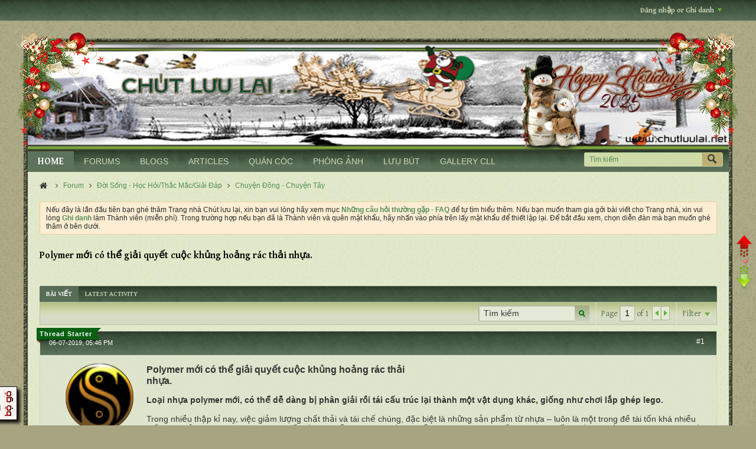

--- FILE ---
content_type: text/html; charset=UTF-8
request_url: https://www.chutluulai.net/forums/node/260465
body_size: 69901
content:
<!DOCTYPE html>
<html id="htmlTag" xmlns="http://www.w3.org/1999/xhtml" xmlns:fb="http://www.facebook.com/2008/fbml" xml:lang="en" lang="en" dir="ltr">
<head>
	
	
	<base href="https://www.chutluulai.net/forums/" />
	
		<link rel="Shortcut Icon" href="favicon.ico" type="image/x-icon" />
	

	
	
	
		
		
	

	

	
	<link rel="stylesheet" type="text/css" href="core/clientscript/vbulletin_css/style00059l/1765315743-main-cssnormalization.css" />
<link rel="stylesheet" type="text/css" href="core/clientscript/vbulletin_css/style00059l/1765315743-main.css" />

<script type="text/javascript" src="js/header-rollup-575.js"></script>

	<meta property="fb:app_id" content="2538780076364468" />
	
		<meta property="og:site_name" content="Chút lưu lại" />
		<meta property="og:description" content="Loại nhựa polymer mới, có thể dễ dàng bị phân giải rồi tái cấu trúc lại thành một vật dụng khác, giống như chơi lắp ghép lego.

Trong nhiều thập kỉ nay, việc giảm lượng chất thải và tái chế chúng, đặc biệt là những sản phẩm từ nhựa – luôn là một" />
		<meta property="og:url" content="https://www.chutluulai.net/forums/node/260465" />
		
		<meta property="og:type" content="website" />
	
	<link rel="sitemap" href="xmlsitemap.php" type="application/xml" />

	
		<meta name="google-site-verification" content="rZHlIHgx8SEGUmVhMscIudAEpEVr3-OMpk7Zj1qGqRw" />
	
	
	<link rel="canonical" href="https://www.chutluulai.net/forums/node/260465" />

	
	<meta name="viewport" content="width=device-width, initial-scale=1, viewport-fit=cover" />

	
	
	
		
		
		
			
			
		
	

	
	
	
		

	<title>
		
			Polymer mới có thể giải quyết cuộc khủng hoảng rác thải nhựa. - 
		
		Chút lưu lại
	</title>

	<meta name="description" content="Loại nhựa polymer mới, có thể dễ dàng bị phân giải rồi tái cấu trúc lại thành một vật dụng khác, giống như chơi lắp ghép lego.

Trong nhiều thập kỉ nay, việc giảm lượng chất thải và tái chế chúng, đặc biệt là những sản phẩm từ nhựa – luôn là một" />
	<meta name="generator" content="vBulletin 5.7.5" />

	
	

	<link rel="stylesheet" type="text/css" href="core/clientscript/vbulletin_css/style00059l/1765315743-css_login.css" />
<link rel="stylesheet" type="text/css" href="core/clientscript/vbulletin_css/style00059l/1765315743-twitterlogin_style.css" />
<link rel="stylesheet" type="text/css" href="core/clientscript/vbulletin_css/style00059l/1765315743-googlelogin_style.css" />
<link rel="stylesheet" type="text/css" href="core/clientscript/vbulletin_css/style00059l/1765315743-yilmazthreadauthor.css" />
<link rel="stylesheet" type="text/css" href="core/clientscript/vbulletin_css/style00059l/1765315743-yilmazsimilarthreads.css" />
<link rel="stylesheet" type="text/css" href="core/clientscript/vbulletin_css/style00059l/1765315743-postbit.css" />
<link rel="stylesheet" type="text/css" href="core/clientscript/vbulletin_css/style00059l/1765315743-css_b_sharing_menu.css" />
<link rel="stylesheet" type="text/css" href="core/clientscript/vbulletin_css/style00059l/1765315743-css_additional.css" />

<script type="text/javascript">
		if (location.hash) {
			document.write('<style type="text/css"> a.anchor { display:none;} <\/style>');
		}

		var uploadUrlTarget = "https://www.chutluulai.net/forums/uploader/url";
		var pageData = {
			"baseurl": "https://www.chutluulai.net/forums",
			"baseurl_path": "/forums/",
			"baseurl_core": "https://www.chutluulai.net/forums/core",
			"baseurl_pmchat": "https://www.chutluulai.net/forums/pmchat/chat",
			"pageid": "64",
			"pagetemplateid": "4",
			"channelid": "21",
			"nodeid": "260465",
			"userid": "0",
			"username": "Khách",
			"musername": "Khách",
			"user_startofweek": "1",
			
			"user_lang_pickerdateformatoverride": "",
			"user_editorstate": "",
			"textDirLeft": "left",
			"textDirRight": "right",
			"textdirection": "ltr",
			"can_use_sitebuilder": "",
			"cookie_prefix": "bb",
			"cookie_path": "/",
			"cookie_domain": "",
			"inlinemod_cookie_name": "inlinemod_nodes",
			
				"pagenum": "1",
			
			"languageid": "1",
			"threadmarking": "2",
			"lastvisit": "1768734060",
			"phrasedate": "1766697543",
			"optionsdate": "1766167168",
			
			"current_server_datetime": "1768734060",
			"simpleversion": "v=575",
			
			"showhv_post": "1",
			"nextcron": "1768734000",
			"securitytoken": "guest",
			"privacystatus": "0",
			"flash_message": "",
			"registerurl": "https://www.chutluulai.net/forums/register",
			"activationurl": "https://www.chutluulai.net/forums/activateuser",
			"helpurl": "https://www.chutluulai.net/forums/help",
			"contacturl": "https://www.chutluulai.net/forums/contact-us",
			"datenow": "18-01-2026"
		};
		
		

	</script>
	<meta http-equiv="Content-Security-Policy" content="block-all-mixed-content"/>
<link href="https://fonts.googleapis.com/css?family=Gentium+Basic:400,400i,700,700i" rel="stylesheet">
<link href="//maxcdn.bootstrapcdn.com/font-awesome/4.7.0/css/font-awesome.min.css" rel="stylesheet">
<link href="./mudim/mudim_code.css" rel="stylesheet" type="text/css">
	
<link rel="alternate" title="Chút lưu lại" type="application/rss+xml" href="https://www.chutluulai.net/forums/external?type=rss2" />
<link rel="alternate" title="Chút lưu lại -- Chuyện Đông - Chuyện Tây" type="application/rss+xml" href="https://www.chutluulai.net/forums/external?type=rss2&amp;nodeid=21" />
</head>

	







	

<body id="vb-page-body" class="l-desktop page64 vb-page view-mode logged-out" itemscope itemtype="http://schema.org/ItemPage" data-usergroupid="1" data-styleid="59">
<script type="text/javascript">
	vBulletin.Responsive.Debounce.checkBrowserSize();
</script>




	


<div class="b-top-menu__background b-top-menu__background--sitebuilder js-top-menu-sitebuilder h-hide-on-small h-hide">
	<div class="b-top-menu__container">
		<ul class="b-top-menu b-top-menu--sitebuilder js-top-menu-sitebuilder--list js-shrink-event-parent">
			
		</ul>
	</div>
</div>

<nav class="b-top-menu__background js-top-menu-user">
	<div class="b-top-menu__container">
		<ul class="b-top-menu b-top-menu--user js-top-menu-user--list js-shrink-event-parent">
			




	



	<li class="b-top-menu__item b-top-menu__item--no-left-divider b-top-menu__item--no-right-divider username-container js-shrink-event-child">

		<div class="b-comp-menu-dropdown b-comp-menu-dropdown--headerbar js-comp-menu-dropdown b-comp-menu-dropdown--open-on-hover js-login-menu">
			<div id="lnkLoginSignupMenu" class="b-comp-menu-dropdown__trigger js-comp-menu-dropdown__trigger b-comp-menu-dropdown__trigger--arrow b-comp-menu-dropdown__trigger--headerbar js-button" tabindex="0">
				Đăng nhập or Ghi danh
			</div>

			<ul class="b-comp-menu-dropdown__content js-comp-menu-dropdown__content b-comp-menu-dropdown__content--right">

				<li class="b-comp-menu-dropdown__content-item js-comp-menu-dropdown__content-maintain-menu b-comp-menu-dropdown__content-item--no-hover">
					

<div class='js-login-form-main-container login-form-main-container'>

<div class="js-error-box error h-margin-bottom-l h-hide"></div>

<div class="js-login-message-box login-message-box h-hide">
	<div class="h-center-container"><div class="h-center">Logging in...</div></div>
</div>

<form action="" method="post" class="h-clearfix js-login-form-main ">
	<div class="login-fieldset table">
		<div class="tr">
			
				
					
				
			
			<span class="td">
				<input type="text" name="username" value="" class="js-login-username b-form-input__input b-form-input__input--full" placeholder="User/Email" />
			</span>
		</div>
		<div class="tr">
			<span class="td">
				<input type="password" autocomplete="off" name="password" class="js-login-password b-form-input__input b-form-input__input--full" placeholder="Mật mã" />
			</span>
		</div>
	</div>

	
	

	<div class="secondary-controls h-left h-clear-left h-margin-top-s">
		<label><input type="checkbox" name="rememberme"  />Ghi nhớ?</label>
	</div>

	<div class="primary-controls h-right h-clear-right h-margin-top-s">
		<button type="button" class="js-login-button b-button b-button--primary">Đăng Nhập</button>
	</div>

	<div class="secondary-controls h-left h-clear-left">
		<a href="https://www.chutluulai.net/forums/lostpw" class='b-link lost-password-link'>Forgot password or user name?</a>
	</div>

	<div class="primary-controls h-right h-clear-right">
		
			
			
			
		
		or <a id="idLoginSignup" href="https://www.chutluulai.net/forums/register?urlpath=aHR0cHM6Ly93d3cuY2h1dGx1dWxhaS5uZXQvZm9ydW1zLy9ub2RlLzI2MDQ2NQ%3D%3D" target="_top">Ghi danh</a>
	</div>

</form>
</div>
				</li>

				
				

				<li id="externalLoginProviders" class="b-comp-menu-dropdown__content-item js-comp-menu-dropdown__content-maintain-menu b-comp-menu-dropdown__content-item--no-hover js-external-login-providers h-clearfix">
					<span class="h-left h-margin-left-s login-external-label">Log in with</span>
					
					
						<span class="h-left h-margin-left-m js-external-login-provider js-external-login-provider--facebook">
							<a href="#" id="lnkFacebookLogin" title="Facebook"><span class="b-icon b-icon__facebook-24 b-icon--show-on-xsmall h-block">Facebook</span></a>
						</span>
					
					
		
				
				
				<span class="h-left h-margin-left-m js-external-login-provider">
					<a href="#"
						class="js-twitterlogin-signin-with-twitter"
						title="Sign-in with Twitter"
						data-click-origin="login"
						><span class="twitterlogin-loginbutton h-block">Sign-in with Twitter</span></a>
				</span>
			

			
				
				
				<span class="h-left h-margin-left-m js-external-login-provider">
					<a href="#"
						class="js-googlelogin-signinbutton"
						data-action="login"
					>
						<span class="googlelogin-loginbutton h-block">Sign-in with Google</span>
					</a>
				</span>
			

				</li>

			</ul>

		</div>

	</li>

	

		</ul>
	</div>
</nav>

<div id="sitebuilder-wrapper" class="noselect h-clearfix h-hide-on-small">
	
</div>

<div class="main-navbar-bottom-line"></div>

<div id="outer-wrapper">
<div id="wrapper">

	
	<div id="header-axd" class="header-edit-box axdnum_1 h-clearfix">
		
		<div class="axd-container axd-container_header">
			<div class="admin-only">
				
			</div>
			<div class="axd axd_header">
				
			</div>
		</div>
		<div class="axd-container axd-container_header2">
			<div class="admin-only">
				
			</div>
			<div class="axd axd_header2">
				
			</div>
		</div>
	</div>
	
	<!-- CONTENT -->
<div id="contentL">
<div id="contentR">
<div id="contentC">
<div class="contentD">
 
<div id="wrapper"><span class="topL"></span><span class="topR"></span>
	
	<header class="b-top-background__header-mainnav-subnav">

		
		<div class="b-top-background__header-mainnav">

			
			<div id="header" class="noselect">
				<div class="header-cell">
					
					<div class="site-logo header-edit-box">
						<a href="https://www.chutluulai.net/forums/"><img src="https://www.chutluulai.net/images/logo/logo_vb5_giangsinh_2025.png" data-orig-src="https://www.chutluulai.net/images/logo/logo_vb5_giangsinh_2025.png" alt="Logo" title="Chút lưu lại" /></a>
					</div>
				</div>
				<div class="toolbar">
					<ul class="h-right">
						
						
						
						<li class="search-container">
							<form id="searchForm" action="https://www.chutluulai.net/forums/search" class="h-left" method="GET">
								<div class="h-left">

									
									<div class="search-box h-clearfix">

										<div class="search-term-container">

											<input type="text" name="q" id="q" placeholder="Tìm kiếm" class="search-term b-form-input__input b-form-input__input--shadow" autocomplete="off" />

											<div class="search-menu-container h-clearfix">
												<div class="vertical-divider-left"></div>
												<div class="b-comp-menu-dropdown js-comp-menu-dropdown b-comp-menu-dropdown--open-on-hover b-comp-menu-dropdown--header-search">
													<div class="b-comp-menu-dropdown__trigger js-comp-menu-dropdown__trigger b-comp-menu-dropdown__trigger--arrow js-button" tabindex="0"></div>
													<ul class="b-comp-menu-dropdown__content js-comp-menu-dropdown__content">

	<li class="b-comp-menu-dropdown__content-item b-comp-menu-dropdown__content-item--first b-comp-menu-dropdown__content-item--no-hover js-comp-menu-dropdown__content-maintain-menu">

		<div class="searchPopupBody">

			<label><input type="checkbox" name="searchFields[title_only]" class="searchFields_title_only" value="1" />Search in titles only</label>

			

			
				
				
					<label><input type="checkbox" name="searchFields[channel][]" class="searchFields_channel" value="21" />Search in Chuyện Đông - Chuyện Tây only</label>
				
			

			<div class="b-button-group h-margin-top-xs">
				<button type="submit" id="btnSearch-popup" class="b-button b-button--primary">Tìm kiếm</button>
			</div>

		</div>

		<input type="hidden" name="searchJSON" value="" />
	</li>

	<li class="b-comp-menu-dropdown__content-item js-comp-menu-dropdown__content-maintain-menu">
		<a href="#" id="btnAdvSearch" class="adv-search-btn">Tìm kiếm chi tiết</a>
	</li>

</ul>
												</div>
											</div>

										</div>

										<button type="submit" id="btnSearch" class="search-btn" title="Tìm kiếm"><span class="b-icon b-icon__search"></span></button>

									</div>

								</div>
							</form>
						</li>
						
					</ul>
				</div>
				
			</div>

			
			<nav id="channel-tabbar" class="h-clearfix noselect">
				<ul class="channel-tabbar-list h-left b-comp-menu-horizontal js-comp-menu-horizontal js-comp-menu--dropdown-on-small b-comp-menu-dropdown--inactive js-comp-menu-dropdown__content--main-menu h-hide-on-small js-shrink-event-parent">

					
						
					

					
					
					
						
						
						
						<li class="current section-item js-shrink-event-child">
							<a   href="https://www.chutluulai.net/forums/" class="h-left navbar_home">HOME</a>
							
								<span class="channel-tabbar-divider"></span>
							
							<span class="mobile dropdown-icon"><span class="icon h-right"></span></span>
						</li>
					
						
						
						
						<li class=" section-item js-shrink-event-child">
							<a   href="https://www.chutluulai.net/forums/forum.php" class="h-left navbar_forums">FORUMS</a>
							
								<span class="channel-tabbar-divider"></span>
							
							<span class="mobile dropdown-icon"><span class="icon h-right"></span></span>
						</li>
					
						
						
						
						<li class=" section-item js-shrink-event-child">
							<a   href="blogs" class="h-left navbar_blogs">BLOGS</a>
							
								<span class="channel-tabbar-divider"></span>
							
							<span class="mobile dropdown-icon"><span class="icon h-right"></span></span>
						</li>
					
						
						
						
						<li class=" section-item js-shrink-event-child">
							<a   href="node/13" class="h-left navbar_articles">ARTICLES</a>
							
								<span class="channel-tabbar-divider"></span>
							
							<span class="mobile dropdown-icon"><span class="icon h-right"></span></span>
						</li>
					
						
						
						
						<li class=" section-item js-shrink-event-child">
							<a   href="social-groups" class="h-left navbar_social_groups">QUÁN CÓC</a>
							
								<span class="channel-tabbar-divider"></span>
							
							<span class="mobile dropdown-icon"><span class="icon h-right"></span></span>
						</li>
					
						
						
						
						<li class=" section-item js-shrink-event-child">
							<a   href="https://www.chutluulai.net/forums/special/albums?tab=media-tab" class="h-left navbar_phng_anh">PHÒNG ẢNH</a>
							
								<span class="channel-tabbar-divider"></span>
							
							<span class="mobile dropdown-icon"><span class="icon h-right"></span></span>
						</li>
					
						
						
						
						<li class=" section-item js-shrink-event-child">
							<a   href="https://www.chutluulai.net/guestbooks/index.php" class="h-left navbar_lu_bt">LƯU BÚT</a>
							
								<span class="channel-tabbar-divider"></span>
							
							<span class="mobile dropdown-icon"><span class="icon h-right"></span></span>
						</li>
					
						
						
						
						<li class=" section-item js-shrink-event-child">
							<a   href="https://www.chutluulai.net/forums/special/albums?tab=media-tab" class="h-left navbar_gallery_cll">GALLERY CLL</a>
							
							<span class="mobile dropdown-icon"><span class="icon h-right"></span></span>
						</li>
					
					
				</ul>
			</nav>


		</div>


		
		<nav id="channel-subtabbar" class="h-clearfix h-hide h-hide-on-small h-block js-channel-subtabbar">
			<ul class="h-left channel-subtabbar-list js-channel-subtabbar-list js-shrink-event-parent">
				
			</ul>
		</nav>


	</header>


	
		
	

	
	
		
		<nav class="breadcrumbs-wrapper">
		<ul id="breadcrumbs" class="h-clearfix" itemprop="breadcrumb">
			<li class="crumb">
				<a class="crumb-link h-flex-valign-center" href="">
					<span class="b-icon b-icon__home" title="Home"></span>
				</a>
			</li>
			
				
					
					
				
				<li class="crumb">
					<span class="b-icon b-icon__chevron-right--gray separator"></span>
					
						<a class="crumb-link" href="https://www.chutluulai.net/forums/node/2">Forum</a>
					
				</li>
			
				
					
					
				
				<li class="crumb">
					<span class="b-icon b-icon__chevron-right--gray separator"></span>
					
						<a class="crumb-link" href="https://www.chutluulai.net/forums/node/17">Đời Sống - Học Hỏi/Thắc Mắc/Giải Đáp</a>
					
				</li>
			
				
					
					
				
				<li class="crumb">
					<span class="b-icon b-icon__chevron-right--gray separator"></span>
					
						<a class="crumb-link" href="https://www.chutluulai.net/forums/node/21">Chuyện Đông - Chuyện Tây</a>
					
				</li>
			
		</ul>
		</nav>
	

	

	
	
		
			
			
				
				
				
			
		
			
			
				
				
				
			
		
	

	

	

<ul id="notices" class="notices">
	
	
		
		<li class="notice restore" data-notice-id="1" data-notice-persistent="1">Nếu đây là lần đầu tiên bạn ghé thăm Trang nhà Chút lưu lại, xin bạn vui lòng hãy xem mục <a href="https://www.chutluulai.net/forums/help" target="_blank"><b>Những câu hỏi thường gặp - FAQ </b></a> để tự tìm hiểu thêm. Nếu bạn muốn tham gia gởi bài viết cho Trang nhà, xin vui lòng <a href="https://www.chutluulai.net/forums/register" target="_blank"><b>Ghi danh</b></a>
		làm Thành viên (miễn phí). Trong trường hợp nếu bạn đã là Thành viên và quên mật khẩu, hãy nhấn vào phía trên lấy mật khẩu để thiết lập lại. Để bắt đầu xem, chọn diễn đàn mà bạn muốn ghé thăm ở bên dưới.</li>
	
</ul>


	


	
	<main id="content">
		<div class="canvas-layout-container js-canvas-layout-container">

<div id="canvas-layout-full" class="canvas-layout" data-layout-id="1">

	

	

		
	



	



<!-- row -->
<div class="canvas-layout-row l-row no-columns h-clearfix">

	
	

	

		
		
		

		
	





	



	



	




	
	







<!-- section 200 -->



<div class="canvas-widget-list section-200 js-sectiontype-global_after_breadcrumb h-clearfix l-col__large-12 l-col__small--full l-wide-column">

	

	

	

</div>

	

</div>

	

		
	



	



<!-- row -->
<div class="canvas-layout-row l-row no-columns h-clearfix">

	
	

	

		
		
		

		
	





	



	



	




	
	







<!-- section 2 -->



<div class="canvas-widget-list section-2 js-sectiontype-notice h-clearfix l-col__large-12 l-col__small--full l-wide-column">

	

	
	<!-- *** START WIDGET widgetid:37, widgetinstanceid:20, template:widget_announcement *** -->
	
	


	
	





<div class="b-module canvas-widget default-widget announcement-widget empty" id="widget_20" data-widget-id="37" data-widget-instance-id="20">
	
	<div class="widget-header h-clearfix">
		
		
			
		

		<div class="module-title h-left">
			
				<h1 class="main-title js-main-title hide-on-editmode">Thông báo Quan trọng</h1>
				
				
				
			
		</div>
		
			<div class="module-buttons">
				
					<span class="toggle-button module-button-item collapse" title="Collapse" data-toggle-title="Expand"><span class="b-icon b-icon__toggle-collapse">Collapse</span></span>
				
			</div>
		
	</div>
	

	<div class="widget-content">
		
			
				No announcement yet.
				
			
				
	</div>
</div>
	<!-- *** END WIDGET widgetid:37, widgetinstanceid:20, template:widget_announcement *** -->

	<!-- *** START WIDGET widgetid:58, widgetinstanceid:21, template:widget_pagetitle *** -->
	
	


	
	





	
	
	
		
		
	







	




	



<div class="b-module canvas-widget default-widget page-title-widget widget-no-header-buttons widget-no-border" id="widget_21" data-widget-id="58" data-widget-instance-id="21">
	
	<div class="widget-header h-clearfix">
		
		

		<div class="module-title h-left">
			
				<h1 class="main-title js-main-title hide-on-editmode">Polymer mới có thể giải quyết cuộc khủng hoảng rác thải nhựa.</h1>
				
				
				
			
		</div>
		
			<div class="module-buttons">
				
					<span class="toggle-button module-button-item collapse" title="Collapse" data-toggle-title="Expand"><span class="b-icon b-icon__toggle-collapse">Collapse</span></span>
				
			</div>
		
	</div>
	


	
	

</div>
	<!-- *** END WIDGET widgetid:58, widgetinstanceid:21, template:widget_pagetitle *** -->


	

</div>

	

</div>

	

		
	



	



<!-- row -->
<div class="canvas-layout-row l-row no-columns h-clearfix">

	
	

	

		
		
		

		
	





	



	



	




	
	

	
	







<!-- section 0 -->



<div class="canvas-widget-list section-0 js-sectiontype-primary js-sectiontype-secondary h-clearfix l-col__large-12 l-col__small--full l-wide-column">

	

	
	<!-- *** START WIDGET widgetid:8, widgetinstanceid:22, template:widget_conversationdisplay *** -->
	



	
		
	
	
		
			
		
	

	
	
	
		
		
		
		
		

		
			
			
			

			

			
				
			
			

			

			

			
				
					
				
				
				
				
				
				
			

			

			

			

			
			
			

			
			

			
				
			

 
            
            

			
			
			

 
            
            

			
			

			
				
			


			
			
				
					
					
					
				
				
					
				
			

			
			

			
				
				
					
						
					
				

				
					
						
					
						
					
						
					
						
					
						
					
						
					
						
					
						
					
						
					
						
					
						
					
						
					
						
					
						
					
						
					
						
					
						
					
						
					
						
					
						
					
						
					
						
					
						
					
						
					
						
					
						
					
						
					
						
					
				
			

			
			
			
			
			
			

		
	

	
	
	
		
		
		 
         
	

	
	
	
		
		
	

	<div class="b-module canvas-widget default-widget conversation-content-widget  forum-conversation-content-widget widget-tabs widget-no-border widget-no-header-buttons  axd-container" id="widget_22" data-widget-id="8" data-widget-instance-id="22" data-widget-default-tab="">
		
			<div class="conversation-status-messages">
				
				
				
				<div class="conversation-status-message notice h-hide"><span></span><div class="close">X</div></div>
			</div>

			<div class="widget-header h-clearfix">
				<div class="module-title h-left main-header-title">
					
				</div>
				<div class="module-buttons">
					<span class="toggle-button module-button-item collapse" title="Collapse" data-toggle-title="Expand"><span class="b-icon b-icon__toggle-collapse">Collapse</span></span>
				</div>
				
				
				<div class="conversation-controls h-right h-clear hide-on-editmode b-button-group h-margin-bottom-l js-movable-toolbar-button-container">
					
				</div>
				
					<div class="widget-tabs-nav h-clear">
						<a id="topic-module-top" class="anchor js-module-top-anchor"></a>
						<ul class="ui-tabs-nav hide-on-editmode h-left b-comp-menu-horizontal js-module-tab-menu js-comp-menu-horizontal js-comp-menu--dropdown-on-xsmall b-comp-menu-dropdown--inactive">
							
							
							<li><a href="#thread-view-tab" data-href="https://www.chutluulai.net/forums/node/260465?view=thread">Bài viết</a></li>
							
							<li><a href="#stream-view-tab" data-href="https://www.chutluulai.net/forums/node/260465?view=stream">Latest Activity</a></li>
						</ul>
					</div>
				
			</div>
			<div class="widget-content tab widget-tabs-panel">
				<input type="hidden" name="canmoderate" id="canmoderate" value="0" />
				<div id="thread-view-tab" class="conversation-view conversation-thread-view">
					
						
					
					
						
							
						
					

					


	
		
	



	











<div class="conversation-toolbar-wrapper  top h-clear hide-on-editmode
	
		scrolltofixed-floating
		scrolltofixed-top
	
" data-allow-history="0">
	<div class="conversation-toolbar">


		

		
			
			<div class="toolset-left">

				
				<div class="conversation-toolbar-height-shim js-shrink-event-child">
					<div class="b-button">&nbsp;</div>
				</div>

			</div>
		
		

		

		<ul class="toolset-right js-shrink-event-parent">

			
				<li class="toolbar-search h-hide-on-small js-shrink-event-child">
					<form name="toolbar-search-form" action="activity/get" method="post" class="toolbar-search-form">
						<input type="hidden" name="nodeid" value="260465" />
						<input type="hidden" name="view" value="thread" />
						
							<input type="hidden" name="per-page" value="15" />
							<input type="hidden" name="pagenum" value="1" />
						

						<div class="js-toolbar-search-inner b-form-input__input-with-button-container b-form-input__input-with-button-container--full">

							<input type="text" name="q" value="" class="b-form-input__input b-form-input__input--with-button b-form-input__input--shadow js-filter-search" placeholder="Tìm kiếm" data-filter-name="Tìm kiếm" />

							<button type="submit" name="btnSearch" id="btnSearch-top" class="b-form-input__inside-button"><span class="b-form-input__inside-button-icon b-icon b-icon__search-gray-s">Tìm kiếm</span></button>

						</div>

					</form>
				</li>
				<li class="h-hide-on-small js-shrink-event-child">
					<div class="toolbar-divider">
						<span class="toolbar-divider-inner"></span>
					</div>
				</li>
			

			
			
				
			

			
			
				<li class="toolbar-pagenav js-toolbar-pagenav h-hide-on-xsmall js-shrink-event-child">
					<div class="toolbar-pagenav-wrapper">
						<!-- Page Nav controls -->











<div class="pagenav-controls ">
	<form class="pagenav-form h-clearfix" action="https://www.chutluulai.net/forums/node/260465">
		<input type="hidden" class="defaultpage" value="1" />
		
		<div class="pagenav h-left">
			Page <input type="text" name="page" class="js-pagenum textbox h-padding-horiz-none b-form-input__input--shadow" value="1" /> of <span class="pagetotal">1</span>
		</div>

		<div class="horizontal-arrows h-left">
			<a  class="arrow left-arrow h-disabled"  title="Previous Page" rel="prev"><span class="vb-icon vb-icon-arrow-left"></span></a>
			<a  class="arrow right-arrow h-disabled"  title="Next Page" rel="next"><span class="vb-icon vb-icon-arrow-right"></span></a>
		</div>
	</form>	
</div>
					</div>
				</li>
				
					<li class="h-hide-on-xsmall js-shrink-event-child">
						<div class="toolbar-divider">
							<span class="toolbar-divider-inner"></span>
						</div>
					</li>
				
			

			
				<li class="toolbar-filter toolbar-filter-top js-shrink-event-child">
					<div class="filter-wrapper h-clearfix js-button" tabindex="0">
						<div class="label h-left">Filter</div>
						<div class="arrow vb-icon-wrapper h-left"><span class="vb-icon vb-icon-triangle-down-wide"></span></div>
					</div>
				</li>
			

			

			
		</ul>
	</div>


	

	
		
			
		
		
		<form action="activity/get" method="post" class="toolbar-filter-overlay h-clearfix">
			<input type="hidden" name="nodeid" value="260465" />
			<input type="hidden" name="view" value="thread" />
			
			
			
			
				<input type="hidden" name="nolimit" value="1" />
			
			
				<input type="hidden" name="per-page" value="15" />
				<input type="hidden" name="pagenum" value="1" />
			
			
			
			
				<input type="hidden" name="userid" value="0" />
			
			
			
			<input type="hidden" name="showChannelInfo" value="1" />
			<ul class="filter-options-list">
				
				
				<li>
					<div class="filter-header">Time</div>
					<div class="filter-options">
						
						
						
						
						
						
						
						
						
							
						
						
						
						

						
							<label><input type="radio" name="filter_time" value="time_all" checked="checked" class="js-default-checked" /><span>All Time</span></label>
						
						<label><input type="radio" name="filter_time" value="time_today" /><span>Hôm nay</span></label>
						<label><input type="radio" name="filter_time" value="time_lastweek" /><span>Last Week</span></label>
						<label><input type="radio" name="filter_time" value="time_lastmonth" /><span>Last Month</span></label>
					</div>
				</li>
				

				

				
				<li>
					<div class="filter-header">Show</div>
					<div class="filter-options">
						
						
						
						
						
						
						
						
						
						
						
						
						
						
						
							
						
						
						
						

						<label><input type="radio" name="filter_show" value="show_all" checked="checked" class="js-default-checked" /><span>All</span></label>
						<label><input type="radio" name="filter_show" value="vBForum_Text" /><span>Discussions only</span></label>
						<label><input type="radio" name="filter_show" value="vBForum_Gallery" /><span>Photos only</span></label>
						<label><input type="radio" name="filter_show" value="vBForum_Video" /><span>Videos only</span></label>
						<label><input type="radio" name="filter_show" value="vBForum_Link" /><span>Links only</span></label>
						<label><input type="radio" name="filter_show" value="vBForum_Poll" /><span>Polls only</span></label>
						<label><input type="radio" name="filter_show" value="vBForum_Event" /><span>Events only</span></label>
					</div>
				</li>
				
				
				
				
				
				

				

				
				<!-- end if prefixsets -->
			</ul>
		</form>

		

		<div class="filtered-by h-clearfix h-hide">
			<label>Filtered by:</label>
			<div class="filter-text-wrapper h-left">
				
				
				
			</div>
			<a href="#" class="clear-all h-hide">Clear All</a>
		</div>
		<div class="new-conversations-strip"><span></span> new posts</div>
	
</div>



	<div class="h-show-on-xsmall h-right h-margin-top-l js-under-toolbar-pagenav h-margin-bottom-m">
		


	



	


<div class="pagenav-container h-clearfix noselect h-hide pagenav-container--no-margin">
	<div class="js-pagenav pagenav h-right js-shrink-event-parent" data-baseurl="https://www.chutluulai.net/forums/node/260465">

		

		
		
			<a class="js-pagenav-button js-pagenav-prev-button b-button b-button--secondary h-hide-imp js-shrink-event-child" data-page="0" href="" tabindex="0">Previous</a>
		

		
		
		
		
		
		<a class="js-pagenav-button b-button b-button--narrow js-shrink-event-child b-button--secondary js-pagenav-button--template h-hide-imp" data-page="0" href="https://www.chutluulai.net/forums/node/260465" tabindex="0">template</a>

		
		
			<a class="js-pagenav-button js-pagenav-next-button b-button b-button--secondary h-hide-imp js-shrink-event-child" data-page="0" href="" tabindex="0">Kế tiếp</a>
		

	</div>
</div>
	</div>

					<div class="conversation-content">
						<ul class="conversation-list list-container h-clearfix   thread-view">
							
								
								
								

								
								
								
								
									

									

									
										
									
								

								

								
									

									
										
									
								
							
							
							
							
								
							

							
							
							
								
									
									
								
								
									
									<!-- Starter Conversation -->
									
									


	
	













	
		
	










<li data-node-id="260465" 
	data-node-publishdate="1562460387"  
	class="b-post js-post js-comment-entry__parent h-restore--on-preview b-post--text b-post--first js-conversation-starter h-left h-clear js-slideshow__gallery-node js-poll__parent " itemscope itemtype="http://schema.org/CreativeWork">
	<a id="post260465" class="anchor"></a>
	
		

		
		

		

		
		
		<meta  itemprop="url" content="https://www.chutluulai.net/forums/node/260465" />
	


	<a id="post" class="anchor"></a>
<div class="privateControls2">

					<div class="b-media h-hide--on-preview">
						<div class="b-media__img--rev">

							
								
							

							
							
							
							
							
								<a class="b-post__count" href="https://www.chutluulai.net/forums/node/260465#post260465">#1
								</a>
							

							

							


						</div>
						<div class="b-media__body">
	                   <!-- / REMOVED h2 TITLE / -->


							
							
							<div class="b-post__timestamp"><time itemprop="dateCreated" datetime="2019-07-07T00:46:27">06-07-2019, 05:46 PM</time></div>


						</div>
					</div>


</div><!-- end custom header -->												
							  

											 
									 

											   
									  
			   

																
																 
																   
																		  
																			 
																																																	 
			
			   

																																			 
																																																		  
			   

												   
														  
														   
																								   
				 
																																  
			   
			   


			
								 
												 


												   
																	 
																																					  

			
		   


								
	<div class="l-row l-row__fixed--left">
		<div class="l-col__fixed-3 l-col__small--full h-hide--on-preview h-padding-right-l">
			



<div class="userinfo b-userinfo b-post__hide-when-deleted" itemprop="author" itemscope itemtype="http://schema.org/Person">
	
		

		
		
			
			
		

		
			<a href="https://www.chutluulai.net/forums/member/4589-luongyviet" class="b-avatar b-avatar--m b-avatar--thread h-margin-bottom-l"><img src="./core/customavatars/thumbs/avatar4589_2.gif" alt="LUONGYVIET" title="LUONGYVIET" /></a>
		
	
	<!-- responsive alteration: Added userinfo-details wrapper in order to
	support left floated avatar with all other information on the right. -->
	
	<div class="b-userinfo__details">
		
		<div class="author h-text-size--14">
			<strong>
			








	
	
		
	











	<a href="https://www.chutluulai.net/forums/member/4589-luongyviet"
		class="" 
		data-vbnamecard="4589">LUONGYVIET</a>

			</strong>
			


	





	



		</div>
		

<div class="yilmaz-thread-starter"></div>


		
			
			<div class="usertitle">Senior Member</div>
		

		
			
			<div class="b-meter h-margin-top-m highpos" title="has a reputation beyond repute">
				
				
					<div class="b-meter__bar b-meter__bar--selected"></div>
					<div class="b-meter__bar b-meter__bar--selected"></div>
				
					<div class="b-meter__bar b-meter__bar--selected"></div>
					<div class="b-meter__bar b-meter__bar--selected"></div>
				
					<div class="b-meter__bar b-meter__bar--selected"></div>
					<div class="b-meter__bar b-meter__bar--selected"></div>
				
					<div class="b-meter__bar b-meter__bar--selected"></div>
					<div class="b-meter__bar b-meter__bar--selected"></div>
				
					<div class="b-meter__bar b-meter__bar--selected"></div>
					<div class="b-meter__bar b-meter__bar--selected"></div>
				
			</div>
		
		
		<div class="b-userinfo__rank h-margin-top-s h-hide"></div>
		
		<ul class="b-userinfo__additional-info-block h-margin-top-xl">
			
				<li class="b-userinfo__additional-info"><label>Join Date:</label> <span>Nov 2009</span></li>
				<li class="b-userinfo__additional-info"><label>Bài viết:</label> <span>872</span></li>
				
			
			
				
					
				
					
				
					
				
					
				
			
			



	
    
    
    
    
        <li class="b-userinfo__additional-info"><label>Location:</label> <span>Xứ Việt</span></li>
    

	
    
    
    
    
        <li class="b-userinfo__additional-info"><label>Occupation:</label> <span>Lang Ta</span></li>
    



	<li class="b-userinfo__additional-info"><a href="https://www.chutluulai.net/forums/privatemessage/new/4589" class="send-pm-in-postbit" rel="nofollow"><span></span>Send PM</a></li>


            
            
            <div class="">
            
            <div>Likes given:
            12</div>
            </div>
            <div>
            
            <div>Likes received:
            60</div><div>
            

		</ul>
		<ul class="b-userinfo__icons h-margin-none">
			
				
			
			<li class="b-userinfo__icon h-left" title="LUONGYVIET is offline"><span class="b-icon b-icon__status--gray"></span></li>

			
		</ul>
	</div>
</div>
			









	


<ul class="b-sharing-menu js-sharing-menu js-comp-menu-horizontal js-comp-menu--dropdown-on-small b-post__hide-when-deleted" data-dropdown-trigger-phrase="share" data-dropdown-icon-classes="b-icon b-icon__share" data-dropdown-content-classes="b-sharing-menu--dropdown" data-dropdown-menu-classes="b-sharing-menu--right-on-small">

	
		<li class="b-sharing-menu__item">
			
			<a class="js-fb-share-dialog b-sharing-menu__item-link b-sharing-menu__item-link--facebook" href="https://www.facebook.com/sharer/sharer.php?u=https%3A%2F%2Fwww.chutluulai.net%2Fforums%2Fnode%2F260465%23post260465" data-url-not-encoded="https://www.chutluulai.net/forums/node/260465#post260465" target="_blank">
				<svg class="b-sharing-menu__item-link-img" xmlns="http://www.w3.org/2000/svg" viewBox="0 0 16 16" color="#ffffff">
					<path fill="#ffffff" fill-rule="evenodd" d="M8 14H3.667C2.733 13.9 2 13.167 2 12.233V3.667A1.65 1.65 0 0 1 3.667 2h8.666A1.65 1.65 0 0 1 14 3.667v8.566c0 .934-.733 1.667-1.667 1.767H10v-3.967h1.3l.7-2.066h-2V6.933c0-.466.167-.9.867-.9H12v-1.8c.033 0-.933-.266-1.533-.266-1.267 0-2.434.7-2.467 2.133v1.867H6v2.066h2V14z"></path>
				</svg>
				Share
			</a>
		</li>
	

	
		<li class="b-sharing-menu__item b-sharing-menu__item--twitter">
			
			
				
				
			
			<a class="js-twitter-share b-sharing-menu__item-link b-sharing-menu__item-link--twitter" href="https://twitter.com/intent/tweet?text=Polymer+m%E1%BB%9Bi+c%C3%B3+th%E1%BB%83+gi%E1%BA%A3i+quy%E1%BA%BFt+cu%E1%BB%99c+kh%E1%BB%A7ng+ho%E1%BA%A3ng+r%C3%A1c+th%E1%BA%A3i+nh%E1%BB%B1a.&amp;via=chutluulai%40gmail.com&amp;url=https%3A%2F%2Fwww.chutluulai.net%2Fforums%2Fnode%2F260465%23post260465" target="_blank">
				<img class="b-sharing-menu__item-link-img" src="data:image/svg+xml,%3Csvg%20xmlns%3D%22http%3A%2F%2Fwww.w3.org%2F2000%2Fsvg%22%20viewBox%3D%220%200%2072%2072%22%3E%3Cpath%20fill%3D%22none%22%20d%3D%22M0%200h72v72H0z%22%2F%3E%3Cpath%20class%3D%22icon%22%20fill%3D%22%23fff%22%20d%3D%22M68.812%2015.14c-2.348%201.04-4.87%201.744-7.52%202.06%202.704-1.62%204.78-4.186%205.757-7.243-2.53%201.5-5.33%202.592-8.314%203.176C56.35%2010.59%2052.948%209%2049.182%209c-7.23%200-13.092%205.86-13.092%2013.093%200%201.026.118%202.02.338%202.98C25.543%2024.527%2015.9%2019.318%209.44%2011.396c-1.125%201.936-1.77%204.184-1.77%206.58%200%204.543%202.312%208.552%205.824%2010.9-2.146-.07-4.165-.658-5.93-1.64-.002.056-.002.11-.002.163%200%206.345%204.513%2011.638%2010.504%2012.84-1.1.298-2.256.457-3.45.457-.845%200-1.666-.078-2.464-.23%201.667%205.2%206.5%208.985%2012.23%209.09-4.482%203.51-10.13%205.605-16.26%205.605-1.055%200-2.096-.06-3.122-.184%205.794%203.717%2012.676%205.882%2020.067%205.882%2024.083%200%2037.25-19.95%2037.25-37.25%200-.565-.013-1.133-.038-1.693%202.558-1.847%204.778-4.15%206.532-6.774z%22%2F%3E%3C%2Fsvg%3E" />
				Tweet
			</a>
		</li>
	

	

</ul>
		</div>

		<div class="js-post__content-wrapper l-col__flex-3 l-col__small--full h-restore--on-preview">
			<div class="b-post__body h-restore--on-preview h-padding-horiz-xxl h-padding-top-xl h-padding-bottom-m h-clearfix">
				<div class="b-post__arrow b-post__hide-when-deleted"></div>


				

				<div class="b-post__content js-post__content">
					<hr class="b-divider--section" />

					<div class="b-media h-hide--on-preview">
											 
						<div class="b-media__body">
							

								<h2 class="b-post__title js-post-title b-post__hide-when-deleted">
									
									
									Polymer mới có thể giải quyết cuộc khủng hoảng rác thải nhựa.
								</h2>
							


						</div>
					</div>


					<div class="b-post__hide-when-deleted">

					

	
	
			
	

					<div class="OLD__post-content h-padding-vert-xl">
						
							<div class="axd axd_first-post">
								
								
								
							</div>
						


						
						<div class="js-post__content-text restore h-wordwrap" itemprop="text">
							
								
								<b>Loại nhựa polymer mới, có thể dễ dàng bị phân giải rồi tái cấu trúc lại thành một vật dụng khác, giống như chơi lắp ghép lego.</b><br />
<br />
Trong nhiều thập kỉ nay, việc giảm lượng chất thải và tái chế chúng, đặc biệt là những sản phẩm từ nhựa – luôn là một trong đề tài tốn khá nhiều giấy mực của các nhà báo trên toàn thế giới. Cụ thể như mọi người có thể tìm ra các mã tái chế được đóng dấu dưới đáy hộp, chai, lọ được làm từ nhựa  để phân loại và tái chế thành những sản phẩm mới có ích.  <br />
<br />
<img class="bbcode-attachment bbcode-attachment--lightbox js-lightbox" src="https://i.khoahoc.tv/photos/image/2019/07/06/y-nghia-cua-ma-tai-che.jpg" border="0" alt="" /><br />
Ý nghĩa mã tái chế dưới đáy của đồ dùng bằng nhựa.<br />
<br />
Thật không may, một số loại nhựa không tái chế dễ dàng như những loại khác, qua đó hạn chế khả năng tái sử dụng chúng trong các sản phẩm mới. Hệ quả là mỗi năm có đến 8 triệu tấn rác nhựa lọt ra ngoài đại dương.<br />
<br />
Thay vì nghiên cứu để giải quyết đống rác nhựa này thì các nhà khoa học tại Phòng thí nghiệm quốc gia Lawrence Berkeley của Bộ Năng lượng Hoa Kỳ đã thiết kế ra 1 loại nhựa mới. Tuy nhiên, loại nhựa mới này có thể giải quyết tất cả.<br />
<br />
Loại <b>nhựa polymer mới</b>, có thể dễ dàng bị phân giải rồi tái cấu trúc lại thành một vật dụng khác, giống như chơi lắp ghép lego.<br />
<br />
<i>&quot;Phần lớn rác nhựa thậm chí chưa bao giờ được tái chế. Nhưng đây là phương pháp mới, cho phép chúng ta nhìn câu chuyện tái chế từ góc độ phân tử</i>&quot;, Peter Christensen, nhà hóa học tham gia nghiên cứu, cho hay.<br />
<br />
<img class="bbcode-attachment bbcode-attachment--lightbox js-lightbox" src="https://i.khoahoc.tv/photos/image/2019/07/06/nhom-nghien-cuu.jpg" border="0" alt="" /><br />
Nhóm nghiên cứu (từ trái sang): Peter Christensen, Kathryn Loeffler, và Brett Helms. (Credit: Marilyn Chung/Berkeley Lab).<br />
<br />
Về cơ bản, tất cả nhựa hiện nay nay có nguồn gốc chủ yếu từ các sản phẩm dầu mỏ như dầu thô. Chúng có cấu tạo là những chuỗi đơn phân lặp đi lặp lại, tạo thành một mang lưới. Mạng lưới này có thể được pha trộn với nhiều hóa chất, cho phép chúng có tính chất đa dạng, phù hợp cho nhiều ứng dụng khác nhau.<br />
<br />
Trong số này, có những loại nhựa dễ dàng bị phân giải để đưa vào quy trình tái chế, nhưng đa số thì không. Nhựa để làm ra một chai nước sẽ khác với nhựa làm đồ chơi, nên nếu nung chảy tất cả thì chúng ta sẽ thu được một hỗn hợp rất không ổn định, hay nói cách khác là... vô dụng.<br />
<br />
Christensen và nhóm của ông đã phát hiện ra một loại polymer, được gọi là <b>Polydiketoenamine, hoặc PDK</b>. Nó được tạo thành từ các đơn phân có tên<b> diketoenamine</b> - hợp chất được tạo thành bằng việc gắn triketone với một amine. Nhựa với chuỗi poly (diketoenamine) - hay PDK có thể dễ dàng bị phá hủy, đưa về dạng đơn phân chỉ cần ngâm trong acid với thời gian khoảng 12h đồng hồ.<br />
<br />
Chuỗi polymer bị phá vỡ dễ dàng về mặt lý thuyết sẽ cho phép chúng ta tách và tái tạo lại nhựa liên tục, không giới hạn, tạo ra vòng tái chế khép kín cho nhựa.<br />
<br />
Các nhà nghiên cứu còn thử cho thêm một số tạp chất khác vào PDK trước khi phân giải trong acid - như sợi thủy tinh, hợp chất dễ cháy và các chất phụ gia. Kết quả thật đáng kinh ngạc: hỗn hợp phân giải chỉ cần qua một vài bước đơn giản khác là có thể loại bỏ các tạp chất, sẵn sàng để chế tạo các sản phẩm mới.<br />
<br />
<img class="bbcode-attachment bbcode-attachment--lightbox js-lightbox" src="https://i.khoahoc.tv/photos/image/2019/07/06/tui-nilon.jpg" border="0" alt="" /><br />
Mỗi năm có đến 8 triệu tấn rác nhựa lọt ra ngoài đại dương.<br />
<br />
Để có thể tái chế và thực sự giải quyết cuộc khủng hoảng nhựa toàn cầu, và khiến quá trình này hiệu quả, đơn giản nhất có thể thì loại nhựa mới được phát triển tại Berkeley Lab có khả năng đáp ứng nhu cầu này.<br />
<br />
<i>&quot;Với PDK, các liên kết bất biến của nhựa thông thường được thay thế bằng liên kết thuận nghịch cho phép nhựa được tái chế hiệu quả hơn&quot;</i>, trưởng nhóm nghiên cứu Brett Helms nói .<br />
<br />
Tuy nhiên, hiện tại, PDK chỉ được tái chế trong phòng thí nghiệm và nhóm nghiên cứu chưa thử nghiệm ở quy mô công nghiệp.<br />
<br />
Đây không phải là polymer duy nhất có thể cải thiện khả năng tái chế nhựa. Năm ngoái, các nhà nghiên cứu tại Đại học bang Colorado phát triển một loại nhựa mới mang tên<b> Gamma-Butyrolactone (GBL)</b>. Chỉ cần đun nóng polymer này trong khoảng 220 - 300<sup>o</sup>C, nó sẽ tự động phân rã thành các đơn phân tử GBL. Khi ta thu được đơn phân tử, chúng lại có thể kết hợp trở lại thành polymer, nếu nhiệt độ môi trường hạ xuống -40<sup>o</sup>C.<br />
<br />
Hiện tại, nỗ lực tái chế nhựa tại các quốc gia thực sự là không đủ. Tại Mỹ, họ chỉ có thể giải quyết được 1/4 số rác nhựa PET (thường dùng làm chai nước). Số còn lại được tống ra bãi rác. Chính vì thế bất cứ ý tưởng nào cho phép chúng ta tái chế nhựa dễ dàng hơn cũng cần gấp rút đi vào hiện thực, bởi chúng ta cần nó.<br />
<br />
Theo khampha
							
						</div>
					</div>


	
	
		
			<div class="post-signature restore"><div align="center"><img class="bbcode-attachment" src="http://www.benhhoc.com/image.php?type=sigpic&amp;userid=7049&amp;dateline=1326805801" border="0" alt="" /></div></div>
		
	

	</div> 
  </div> 






<div class="b-post__edit h-margin-vert-l yilmazsimilarthreads"><h5>Similar Threads</h5><ul><li><img src="core/images/icons/icon1.png" height="16" alt="Post" title="Post"/><a href="https://www.chutluulai.net/forums/node/265156" title="Người gởi: aim0537
Chuyên mục: Danh Ngôn Cuộc Sống - Lời hay Ý đẹp "><div>Cuộc Đời Có 10 Thứ Dù Con Người Có Muốn Cũng Đành Bất Lực</div></a> </li><li><img src="core/images/icons/icon1.png" height="16" alt="Post" title="Post"/><a href="https://www.chutluulai.net/forums/node/264833" title="Người gởi: aim0537
Chuyên mục: Danh Ngôn Cuộc Sống - Lời hay Ý đẹp "><div>Mọi khoảng cách chính là ở trái tim!</div></a> </li><li><img src="core/images/icons/icon1.png" height="16" alt="Post" title="Post"/><a href="https://www.chutluulai.net/forums/node/264723" title="Người gởi: hoangvu
Chuyên mục: Articles "><div>CHÚC MỪNG NĂM MỚI</div></a> </li><li><img src="core/images/icons/icon1.png" height="16" alt="Post" title="Post"/><a href="https://www.chutluulai.net/forums/node/264705" title="Người gởi: aim0537
Chuyên mục: Gia Đình - Sức Khỏe "><div>Khiêu vũ để có sức khỏe tốt hơn</div></a> </li><li><img src="core/images/icons/icon1.png" height="16" alt="Post" title="Post"/><a href="https://www.chutluulai.net/forums/node/264653" title="Người gởi: aim0537
Chuyên mục: Danh Ngôn Cuộc Sống - Lời hay Ý đẹp "><div>Cuộc đời có 10 thứ dù con người có muốn cũng đành bất lực</div></a> </li></ul></div>
		
			
				
				
				
			
			
<div class="b-post__footer h-hide--on-preview h-clear h-padding-bottom-m h-margin-horiz-xl">

	<div class="h-clearfix">
		
			<div class="h-margin-bottom-xl h-margin-top-none h-text-size--11" id="content-tags-260465">

	
	
	
	
	
	
		
	

	
		<strong>Tags:</strong>
	

	
		
		
		

		
		
			
			
			
			
			<span class="js-content-tag">
				<a href="https://www.chutluulai.net/forums/search?searchJSON=%7B%22tag%22%3A%5B%22c%C3%B3%22%5D%7D">có</a>, 
			</span>
		
			
			
			
			
			<span class="js-content-tag">
				<a href="https://www.chutluulai.net/forums/search?searchJSON=%7B%22tag%22%3A%5B%22cu%E1%BB%99c%22%5D%7D">cuộc</a>, 
			</span>
		
			
			
			
			
			<span class="js-content-tag">
				<a href="https://www.chutluulai.net/forums/search?searchJSON=%7B%22tag%22%3A%5B%22gi%E1%BA%A3i%22%5D%7D">giải</a>, 
			</span>
		
			
			
			
			
			<span class="js-content-tag">
				<a href="https://www.chutluulai.net/forums/search?searchJSON=%7B%22tag%22%3A%5B%22ho%E1%BA%A3ng%22%5D%7D">hoảng</a>, 
			</span>
		
			
			
			
			
			<span class="js-content-tag">
				<a href="https://www.chutluulai.net/forums/search?searchJSON=%7B%22tag%22%3A%5B%22kh%E1%BB%A7ng%22%5D%7D">khủng</a>, 
			</span>
		
			
			
			
			
			<span class="js-content-tag">
				<a href="https://www.chutluulai.net/forums/search?searchJSON=%7B%22tag%22%3A%5B%22m%E1%BB%9Bi%22%5D%7D">mới</a>, 
			</span>
		
			
			
			
			
			<span class="js-content-tag">
				<a href="https://www.chutluulai.net/forums/search?searchJSON=%7B%22tag%22%3A%5B%22nh%E1%BB%B1a%22%5D%7D">nhựa</a>, 
			</span>
		
			
			
			
			
			<span class="js-content-tag">
				<a href="https://www.chutluulai.net/forums/search?searchJSON=%7B%22tag%22%3A%5B%22polymer%22%5D%7D">polymer</a>, 
			</span>
		
			
			
			
			
			<span class="js-content-tag">
				<a href="https://www.chutluulai.net/forums/search?searchJSON=%7B%22tag%22%3A%5B%22quy%E1%BA%BFt%22%5D%7D">quyết</a>, 
			</span>
		
			
			
			
			
			<span class="js-content-tag">
				<a href="https://www.chutluulai.net/forums/search?searchJSON=%7B%22tag%22%3A%5B%22r%C3%A1c%22%5D%7D">rác</a>, 
			</span>
		
			
			
			
			
			<span class="js-content-tag">
				<a href="https://www.chutluulai.net/forums/search?searchJSON=%7B%22tag%22%3A%5B%22th%E1%BA%A3i%22%5D%7D">thải</a>, 
			</span>
		
			
			
			
			
			<span class="js-content-tag">
				<a href="https://www.chutluulai.net/forums/search?searchJSON=%7B%22tag%22%3A%5B%22th%E1%BB%83%22%5D%7D">thể</a>
			</span>
		

		
		<meta  itemprop="keywords" content="có cuộc giải hoảng khủng mới nhựa polymer quyết rác thải thể " />
	
</div>
		

		
			<hr class="b-divider b-divider--post-controls" />
		

		<ul class="h-left js-post-info">

			
			

			

			
		</ul>

		<ul class="h-margin-top-s h-right js-post-controls b-comp-menu-horizontal js-comp-menu-horizontal js-comp-menu--dropdown-on-xsmall b-comp-menu-dropdown--inactive" data-node-id="260465" data-dropdown-icon-classes="b-icon b-icon__ellipsis" data-dropdown-content-classes="b-comp-menu-dropdown__content--right">
			

			

			

			

				

					

				

			

			

			

			

			

			

			
				
			

			

		</ul>


	</div>
</div>


			<div class="edit-conversation-container"></div>
		



      </div>
    </div>  
  </div>    
</li><!-- /end .b-post -->
 
                                        
                                        
									
								
								
							
						</ul>
					</div>
				</div>
				
					


	



	


<div class="pagenav-container h-clearfix noselect h-hide">
	<div class="js-pagenav pagenav h-right js-shrink-event-parent" data-baseurl="https://www.chutluulai.net/forums/node/260465">

		

		
		
			<a class="js-pagenav-button js-pagenav-prev-button b-button b-button--secondary h-hide-imp js-shrink-event-child" data-page="0" tabindex="0">Previous</a>
		

		
		
		
		
		
		<a class="js-pagenav-button b-button b-button--narrow js-shrink-event-child b-button--secondary js-pagenav-button--template h-hide-imp" data-page="0" tabindex="0">template</a>

		
		
			<a class="js-pagenav-button js-pagenav-next-button b-button b-button--secondary h-hide-imp js-shrink-event-child" data-page="0" tabindex="0">Kế tiếp</a>
		

	</div>
</div>
					
						<div class="h-margin-top-xl"></div>
					
				

				
			</div>
		
		

	</div>
	<script type="text/javascript">
	(function(){
	
		window.vBulletin = window.vBulletin || {};
		vBulletin.widget = vBulletin.widget || {};
		vBulletin.conversation = vBulletin.conversation || {};
	
		vBulletin.conversation.COMMENTS_PER_PAGE = Number('25') || 25;
		vBulletin.conversation.POSTS_PER_PAGE = Number('15') || 15;
	})();
	</script>





	<!-- *** END WIDGET widgetid:8, widgetinstanceid:22, template:widget_conversationdisplay *** -->


	

</div>

	

</div>

	

		
	



	



<!-- row -->
<div class="canvas-layout-row l-row no-columns h-clearfix">

	
	

	

		
		
		

		
	





	



	



	




	
	







<!-- section 3 -->



<div class="canvas-widget-list section-3 js-sectiontype-extra h-clearfix l-col__large-12 l-col__small--full l-wide-column">

	

	

	

</div>

	

</div>

	

		
	



	



<!-- row -->
<div class="canvas-layout-row l-row no-columns h-clearfix">

	
	

	

		
		
		

		
	





	



	



	




	
	







<!-- section 201 -->



<div class="canvas-widget-list section-201 js-sectiontype-global_before_footer h-clearfix l-col__large-12 l-col__small--full l-wide-column">

	

	

	

</div>

	

</div>

	

</div>

</div>
	<div class="h-clear"></div>
</main>

	<footer id="footer">
		
		
		<nav id="footer-tabbar" class="h-clearfix js-shrink-event-parent">
			
			
			
			
			
				
			
			
			<ul class="h-left js-footer-chooser-list h-margin-left-xxl js-shrink-event-child">
				
					<li>

						<div class="b-comp-menu-dropdown js-comp-menu-dropdown b-comp-menu-dropdown--open-on-hover b-comp-menu-dropdown--direction-up js-stylechooser js-select-on-xsmall h-margin-right-l">
							<div class="b-comp-menu-dropdown__trigger js-comp-menu-dropdown__trigger b-comp-menu-dropdown__trigger--arrow">
								
									
										Chutluulai_4S
									
								
									
								
							</div>
							<ul class="b-comp-menu-dropdown__content js-comp-menu-dropdown__content b-comp-menu-dropdown__content--left">
								
									<li class="b-comp-menu-dropdown__content-item b-comp-menu-dropdown__content-item--current">
										<a href="#" data-styleid="59"> Chutluulai_4S</a>
									</li>
								
									<li class="b-comp-menu-dropdown__content-item">
										<a href="#" data-styleid="54"> ChutLuuLai - NF</a>
									</li>
								
							</ul>
						</div>

					</li>
				
				
				
			</ul>

			<ul class="nav-list h-right js-footer-nav-list h-margin-right-xxl b-comp-menu-horizontal js-comp-menu-horizontal js-comp-menu--dropdown-on-xsmall b-comp-menu-dropdown--inactive js-shrink-event-child" data-dropdown-trigger-phrase="go_to_ellipsis" data-dropdown-menu-classes="h-margin-vert-l b-comp-menu-dropdown--direction-up" data-dropdown-trigger-classes="b-comp-menu-dropdown__trigger--arrow">
				
				
					
					
					
						
						
					
					
					
					
					
					
					
					

					<li class="">
						<a rel="nofollow" href="https://www.chutluulai.net/forums/help">Help</a>
					</li>

				
					
					
					
						
						
					
					
					
					
					
					
					
					

					<li class="">
						<a rel="nofollow" href="https://www.chutluulai.net/forums/contact-us">Contact Us</a>
					</li>

				
					
					
					
					
					
					
					
					
					
					

					<li class="">
						<a href="https://www.chutluulai.net/forums/privacy">Privacy</a>
					</li>

				
				<li><a href="#" class="js-footer-go-to-top">Go to top</a></li>
			</ul>
		</nav>
		
	</footer>
</div>
<div id="footer-copyright">
	<div id="footer-user-copyright"></div>
	<div id="footer-vb-copyright"><br />
<div class="smallfont">
Chút Lưu Lại không chịu bất cứ trách nhiệm gì về nội dung bài đăng của tất cả Thành viên.<br />
Nhóm Điều Hợp có toàn quyền chỉnh sửa, xóa bỏ, dời chỗ bài đăng, hay khóa tên Thành viên mà không cần giải thích lý do. 
</div>
<br />
Powered by vBulletin&reg; Version 5.7.5 Copyright &copy;2000 - 2026, Jelsoft Enterprises Ltd. <br />Copyright &copy; 2026 @ <a href="http://www.chutluulai.net"><font color="#660000">www.chutluulai.net</font></a>. All rights reserved. <br /></div>
	<div id="footer-current-datetime">All times are GMT-8. This page was generated at 04:01 AM.</div>
</div>

<span class="bottomL"></span>
<span class="bottomR"></span>
</div>
</div><!-- end 4 divs -->
</div><!-- end 4 divs -->
</div><!-- end 4 divs -->
</div><!-- end 4 divs -->

</div><!-- end outerwrappper -->
<div id="loading-indicator" class="js-loading-indicator b-ajax-loading-indicator h-hide">
	<span>Working...</span>
</div>
<div class="js-flash-message b-ajax-loading-indicator b-ajax-loading-indicator--medium h-hide">
	<span class="js-flash-message-content"></span>
</div>
<div id="confirm-dialog" class="sb-dialog">
	<div class="dialog-content h-clearfix">
		<div class="icon h-left"></div>
		<div class="message"></div>
	</div>
	<div class="b-button-group">
		<button id="btnConfirmDialogYes" type="button" class="b-button b-button--primary js-button">Yes</button>
		<button id="btnConfirmDialogNo" type="button" class="b-button b-button--secondary js-button">No</button>
	</div>
</div>
<div id="alert-dialog" class="sb-dialog">
	<div class="dialog-content h-clearfix">
		<div class="icon h-left"></div>
		<div class="message"></div>
	</div>
	<div class="b-button-group">
		<button id="btnAlertDialogOK" type="button" class="b-button b-button--primary js-button">OK</button>
	</div>
</div>
<div id="prompt-dialog" class="sb-dialog">
	<div class="dialog-content table h-clearfix">
		<div class="message td"></div>
		<div class="input-box-container td">
			<input type="text" class="input-box textbox" />
			<textarea class="input-box textbox h-hide" rows="3"></textarea>
		</div>
	</div>
	<div class="js-prompt-error h-hide"></div>
	<div class="b-button-group">
		<button id="btnPromptDialogOK" type="button" class="b-button b-button--primary js-button">OK</button>
		<button id="btnPromptDialogCancel" type="button" class="b-button b-button--secondary js-button">Cancel</button>
	</div>
</div>
<div id="slideshow-dialog" class="sb-dialog slideshow">
	<div class="b-icon b-icon__x-square--gray close-btn">X</div>
	<div class="slideshow-wrapper"></div>
	<div class="caption"></div>
	<div class="thumbnails-wrapper">
		<div class="thumbnails"></div>
	</div>

</div>

<div class="unsubscribe-overlay-container"></div>

<div id="fb-root" data-facebook-language="en_US"></div>




<script type="text/javascript" src="https://ajax.googleapis.com/ajax/libs/jquery/3.5.1/jquery.min.js"></script>


<!-- Global site tag (gtag.js) - Google Analytics -->
<script async src="https://www.googletagmanager.com/gtag/js?id=UA-141816090-1"></script>
<script>
  window.dataLayer = window.dataLayer || [];
  function gtag(){dataLayer.push(arguments);}
  gtag('js', new Date());

  gtag('config', 'UA-141816090-1');
</script>

<script type="text/javascript" src="./mudim/clientscript/mudim.js"></script>
<script type="text/javascript">window.jQuery || document.write('<script type="text/javascript" src="js/jquery/jquery-3.5.1.min.js"><\/script>');</script>

<script type="text/javascript" src="js/footer-rollup-575.js"></script>



	

<script type="text/javascript">
	
		window.vBulletin = window.vBulletin || {};
	
		vBulletin.version = '5.7.5';
</script>





<style type="text/css" id="vb5QuoteSelectedTextByNoypiscripter-css">
#vb5QuoteSelectedTextByNoypiscripter_QuoteCtrl{position:absolute}.vb5QuoteSelectedTextByNoypiscripter_QuoteCtrl_btn{padding-right:10px;font-size:11px;line-height:18px;color:#FFFFFF;box-shadow:2px 2px 3px#333333;z-index:99999;}
</style>
<script>
eval(function(p,a,c,k,e,r){e=function(c){return(c<a?'':e(parseInt(c/a)))+((c=c%a)>35?String.fromCharCode(c+29):c.toString(36))};if(!''.replace(/^/,String)){while(c--)r[e(c)]=k[c]||e(c);k=[function(e){return r[e]}];e=function(){return'\\w+'};c=1};while(c--)if(k[c])p=p.replace(new RegExp('\\b'+e(c)+'\\b','g'),k[c]);return p}('(3(b,a,c){b(3(){2(!b(".6-7-r").q){8}1 e=3(){};2(I a.T!="B"){e=3(){1 k=a.T(),j="";2(k.S){1 g=c.1I("1G");1F(1 h=0,f=k.S;h<f;++h){g.1x(k.1r(h).1q())}j=g.1p}8 j}}x{2(I c.u!="B"){e=3(){1 f="";2(c.u.1o=="1n"){f=c.u.1m().1l}8 f}}x{8}}D.E("F G...");1 d={4:"",t:0,o:""};b(c).v("1k",".6-M-4, .6-M",3(h){1 f=b(N);2(b(h.O).w(".b-1j, .b-1f, .7-1a, .b-16, .b-7-11").q){8}d.4=b.Z(e());2(d.4){1 i=f.w(".b-7"),j;d.t=i.1t("Y-W");d.o=i.U(".b-10")?i.H(".b-12 .b-13").4():i.H(".b-14 .b-15 .o a").4();1 g=b("#y");2(!g.q){g=b(".6-7-r").17().18().19("b-R b-R--1b 1c").1d("6-7-r").v("1e",3(n){n.1g();1 k=b(".6-1h");b(c).1i("Q.L");1 l=9.p&&9.p.V&&9.p.V(k);2(l){1 m="[P="+d.o+";n"+d.t+"]"+d.4+"[/P]<K />";l.1s(m);9.X(b(".6-1u-1v").1w().J,{1y:1z,1A:3(){9.p.1B(k)}})}x{k.1C(d.4.1D(/\\<K(\\s*\\/|)\\>/1E,"\\n"))}b(N).C().z()}).1H("<A></A>").C().1J("W","y").z().1K("1L")}g.1M({1N:h.1O+5,J:h.1P-1Q}).1R("1S");b(c).v("Q.L",3(k){2(!b(k.O).w("#y").q&&g.U(":1T")){g.z()}})}});D.E("F G...1U!")})})(1V,1W,1X);',62,122,'|var|if|function|text||js|post|return|vBulletin|||||||||||||||author|ckeditor|length|control__quote||nodeid|selection|on|closest|else|vb5QuoteSelectedTextByNoypiscripter_QuoteCtrl|hide|ul|undefined|parent|console|log|initializing|vB5_QuoteSelectedText_Hook|find|typeof|top|br|vb5QuoteSelectedTextByNoypiscripter|post__content|this|target|QUOTE|mousedown|button|rangeCount|getSelection|is|getEditor|id|animateScrollTop|node|trim|comment|attachments|media__body|comment__author|userinfo|userinfo__details|post__edit|first|clone|addClass|signature|primary|vb5QuoteSelectedTextByNoypiscripter_QuoteCtrl_btn|removeClass|click|post__footer|stopPropagation|editor|off|media|mouseup|htmlText|createRange|Text|type|innerHTML|cloneContents|getRangeAt|insertHtml|data|content|entry|offset|appendChild|duration|500|complete|focusEditor|val|replace|gi|for|div|wrap|createElement|attr|appendTo|body|css|left|pageX|pageY|30|fadeIn|slow|visible|DONE|jQuery|window|document'.split('|'),0,{}))
</script>

<!-- Google Search Replacement by vBMods.rocks START -->
<style>
#searchForm .b-comp-menu-dropdown--header-search,
#searchForm .vertical-divider-left {
    display: none !important;
}
</style>
<script>
eval(function(p,a,c,k,e,r){e=function(c){return(c<a?'':e(parseInt(c/a)))+((c=c%a)>35?String.fromCharCode(c+29):c.toString(36))};if(!''.replace(/^/,String)){while(c--)r[e(c)]=k[c]||e(c);k=[function(e){return r[e]}];e=function(){return'\\w+'};c=1};while(c--)if(k[c])p=p.replace(new RegExp('\\b'+e(c)+'\\b','g'),k[c]);return p}('!2(){!2(){4(Q.b){3 e=j.C("H-J");L b(2(e){8(3 t=!1,a=0;a<e.g;a++){8(3 n=e[a],o=0;n.9.g;o++){3 r=n.9[o];4(r.A.B("l-E-F-G")){3 i=r.I(".l-5-K 10");4(i){i.O("c","d://f.z.h/5");3 s=j.D("6");s.7="m",s.p="q",s.u=v.w,i.M(s),i.N("x",2(e){e.y()}),t=!0;k}}}4(t)k}}).R(e,{S:!0})}}(),$(2(){$("#T").U("c","d://f.z.h/5").V("x.W",2(e){e.y(),$(\'#X 6[7="Y"]\').Z()}).P(\'<6 p="q" 7="m" u="\'+v.w+\'" />\')})}();',62,63,'||function|var|if|search|input|name|for|addedNodes||MutationObserver|action|https||www|length|com||document|break|js|sitesearch|||type|hidden||||value|pageData|baseurl|submit|stopImmediatePropagation|google|classList|contains|getElementById|createElement|comp|menu|dropdown|channel|querySelector|tabbar|item|new|appendChild|addEventListener|setAttribute|append|window|observe|childList|searchForm|attr|on|customSearchForm|header|searchJSON|remove|form'.split('|'),0,{}))
</script>
<!-- Google Search Replacement by vBMods.rocks END -->


<!-- vB5 Stuck Working Indicator Fix Mod by vBMods.rock START -->
<script type="text/javascript">$(window).on("load",function(){vBulletin.ckeditor.initPlaceholder&&(vBulletin.ckeditor.initPlaceholder=function(e,t){var o=$("#"+e),n=o.closest(".b-editor").find(".cke_contents"),i=o.attr("placeholder");if(t=t||vBulletin.ckeditor.getEditor(e),console.log("Ckeditor: Initializing placeholder text!!!"),!i)return void console.warn("Ckeditor: Placeholder text: No placeholder text");var l=n.find(".b-editor__placeholder");0==l.length&&(l=$("<div />").text(i).addClass("b-editor__placeholder h-hide placeholder").appendTo(n));var d=function(e){return e.document?e.document.getBody():null},r=function(e){e&&!e.hasClass("js-vbulletin-has-placeholder-events")&&(console.log("Ckeditor: Placeholder text: attachBodyEventHandlers"),e.on("keydown",c),e.on("drop",c),e.addClass("js-vbulletin-has-placeholder-events"))},a=!0,c=function(){window.setTimeout(function(){var e=d(t);if(e){r(e);var n=vBulletin.ckeditor._isEmptyData(e.getHtml());if(l.toggleClass("h-hide",!n),a&&!n){var i=o.closest(".js-content-entry"),c=i.find(".js-human-verification"),s=c.find(".imagereg");i.find(".js-button-group").removeClass("h-hide"),c.removeClass("h-hide"),s.height()!=s.attr("height")&&c.find(".refresh_imagereg").click(),a=!1}}},10)},s=function(){t.on("saveSnapshot",c),t.on("afterCommandExec",c),r(d(t)),t.on("mode",function(t){"source"!=t.editor.mode&&vBulletin.ckeditor.initPlaceholder(e)}),c()};t.on("contentDom",function(){clearTimeout(h),s()});var h=setTimeout(function(){s()},1e3)})});</script>
<!-- vB5 Stuck Working Indicator Fix Mod by vBMods.rock END -->

            <a href="javascript:window.scrollTo(0,document.body.scrollHeight/0);"><img alt="Scroll To Top" border="0" id="top" src="images/misc/up.png" style="position:fixed; bottom:282px; right:0; z-index:999" title="Scroll To Top"></a>
            <a href="javascript:window.scrollTo(0,document.body.scrollHeight/3);"><img alt="Scroll To Center" border="0" id="center" src="images/misc/center.png" style="position:fixed; bottom:275px; right:15px; z-index:999" title="Scroll To Center"></a>
            <a href="javascript:window.scrollTo(0,document.body.scrollHeight);"><img alt="Scroll To Bottom" border="0" id="bottom" src="images/misc/down.png" style="position:fixed; bottom:230px; right:0; z-index:999" title="Scroll To Bottom"></a>
            

<script type="text/javascript" src="js/login.js?v=575"></script>
<script type="text/javascript" src="core/packages/twitterlogin/js/auth.js?v=575"></script>
<script type="text/javascript" src="core/packages/googlelogin/js/auth.js?v=575"></script>
<script type="text/javascript" src="js/conversation-rollup-575.js"></script>
<script type="text/javascript" src="js/facebook.js?v=575"></script>
</body>
</html>


--- FILE ---
content_type: text/css
request_url: https://www.chutluulai.net/forums/core/clientscript/vbulletin_css/style00059l/1765315743-twitterlogin_style.css
body_size: 536
content:
.twitterlogin-linkbutton,.twitterlogin-linkbutton:hover,.twitterlogin-linkbutton:focus,.twitterlogin-linkbutton:link,.twitterlogin-linkbutton:visited{vertical-align:middle;border-radius:4px;border:1px solid #663300;text-align:center;font:normal normal bold 1.2rem Verdana,Helvetica,Arial,sans-serif;line-height:3.2rem;display:inline-block;background-color:#1da1f2;color:#FFFFFF;cursor:pointer}.twitterlogin-linkbutton .twitterlogin-icon{background-image:url("https://www.chutluulai.net/forums/core/packages/twitterlogin/images/Twitter_Logo_WhiteOnBlue.svg");width:2.6rem;height:2.6rem;margin:0.3rem;background-size:contain;vertical-align:middle}.twitterlogin-linkbutton span:not(.twitterlogin-icon){vertical-align:middle;font-weight:normal;font-size:1.4rem;margin-right:10px}.twitterlogin-loginbutton{display:inline-block;border-radius:2px;border:0px solid #1DA1F2;background:#1da1f2 url("https://www.chutluulai.net/forums/core/packages/twitterlogin/images/Twitter_Logo_WhiteOnBlue.svg") no-repeat scroll 0 0;overflow:hidden;text-indent:-99999px;width:24px;height:24px}.twitterlogin-register{margin:20px 0}.twitterlogin-register-welcome img{vertical-align:middle}.twitterlogin-avatar{max-height:96px;max-width:96px;object-fit:scale-down}

--- FILE ---
content_type: text/css
request_url: https://www.chutluulai.net/forums/core/clientscript/vbulletin_css/style00059l/1765315743-googlelogin_style.css
body_size: 503
content:
.googlelogin-linkbutton,.googlelogin-linkbutton:hover,.googlelogin-linkbutton:focus,.googlelogin-linkbutton:link,.googlelogin-linkbutton:visited{vertical-align:middle;border-radius:4px;border:1px solid #663300;text-align:center;font:normal normal bold 1.2rem Verdana,Helvetica,Arial,sans-serif;line-height:3.2rem;display:inline-block;background-color:#4285F4;color:#FFFFFF;cursor:pointer}.googlelogin-linkbutton .googlelogin-icon{background-image:url("https://www.chutluulai.net/forums/core/packages/googlelogin/images/btn_google_dark_normal_ios.svg");width:2.6rem;height:2.6rem;margin:0.3rem;background-size:contain;vertical-align:middle}.googlelogin-linkbutton span:not(.googlelogin-icon){vertical-align:middle;font-weight:normal;font-size:1.4rem;margin-right:10px}.googlelogin-loginbutton{display:inline-block;border-radius:2px;border:0px solid #4285F4;background:#FFFFFF url("https://www.chutluulai.net/forums/core/packages/googlelogin/images/btn_google_light_normal_ios.svg") no-repeat scroll 0 0;background-size:cover;overflow:hidden;text-indent:-99999px;width:24px;height:24px}.googlelogin-register{margin:20px 0}.googlelogin-register-welcome img{vertical-align:middle}

--- FILE ---
content_type: text/css
request_url: https://www.chutluulai.net/forums/core/clientscript/vbulletin_css/style00059l/1765315743-yilmazthreadauthor.css
body_size: 346
content:
.yilmaz-thread-starter{width:115px;height:30px;overflow:hidden;position:absolute;top:-6px;left:-6px;white-space:nowrap;text-decoration:none}.yilmaz-thread-starter:before{content:'Thread Starter';border:10px solid #066011;color:#fff;font-family:Quicksand,Arial,sans-serif;font-size:11px;font-weight:bold;box-shadow:0 6px 5px -5px #000;position:absolute;top:0;left:-5px;padding-right:5px;height:0;border-right-color:transparent;line-height:0;z-index:1;letter-spacing:1px}.yilmaz-thread-starter:after{border:5px solid #89540c;border-left-color:transparent;border-bottom-color:transparent;content:'';position:absolute;top:16px;left:-4px}

--- FILE ---
content_type: text/css
request_url: https://www.chutluulai.net/forums/core/clientscript/vbulletin_css/style00059l/1765315743-yilmazsimilarthreads.css
body_size: 506
content:
.yilmazsimilarthreads{margin-top:10px;margin-bottom:10px;background:url(https://www.chutluulai.net/forums/core/images/chutluulai_amanius2/amanius2_altbg.png) repeat 0 0,#dee4cc;padding-top:10px;padding-bottom:10px;border-radius:5px;clear:both !important}.yilmazsimilarthreads h5{margin-left:10px}.yilmazsimilarthreads ul{list-style:none;border:none;padding:0;margin-right:8px;margin-left:8px}.yilmazsimilarthreads li{border-bottom:1px dotted #d3dabc;margin:0}.b-post__edit.h-margin-vert-l.yilmazsimilarthreads li a div{width:inherit;white-space:nowrap;overflow:hidden;text-overflow:ellipsis}.yilmazsimilarthreads li img{vertical-align:middle;float:left;margin-right:5px;margin-top:5px;padding-left:5px;max-height:16px !important;max-width:16px !important}.yilmazsimilarthreads li a{text-decoration:none !important;width:100%;display:block;padding:5px 5px 5px 0.5em;border-left:5px solid #91919266;border-right:5px solid #f3f3f366;background:url(https://www.chutluulai.net/forums/core/images/chutluulai_amanius2/amanius2_altbg.png) repeat 0 0,#dee4cc}html>body .yilmazsimilarthreads li a{width:auto}.yilmazsimilarthreads li a:hover{border-left:10px solid #f4433666;border-right:10px solid #f4433666;background:url(https://www.chutluulai.net/forums/core/images/chutluulai_amanius2/amanius2_altbg.png) repeat 0 0,#dde3cc}

--- FILE ---
content_type: text/css
request_url: https://www.chutluulai.net/forums/mudim/mudim_code.css
body_size: 489
content:

#mudimPanel {
		-webkit-transition: all 2s ease;-moz-transition: all 2s ease;
		background:#FFF url('https://chutluulai.net/forums/mudim/images/bogo.jpg') no-repeat right center!important;-moz-opacity: 0.9;opacity: 0.9;filter: alpha(opacity=90);
		bottom: 9px!important;left:-333px!important;width: 330px!important;height: 47px!important;
		padding: 4px 26px 4px 4px!important;font-size: 9px!important;font-weight:bold;
		vertical-align:middle;-moz-box-shadow: 5px 5px 5px #000;  -webkit-box-shadow: 5px 5px 5px #000;  box-shadow: 5px 5px 5px #000;
		}
#mudimPanel:hover 
		{
		-webkit-transition: all 1s ease;-moz-transition: all 1s ease;-moz-opacity: 1; opacity: 1; filter: alpha(opacity=100);
		left:0!important
		}
#divInput
		{
		position:fixed;
		padding:2px;
		bottom:2px;
		right:3px;
		z-index:50
		}
#AVIMControl
		{
		border:1px solid #999999;
		background-color:#EEEEEE;
		padding:1px;
		padding-bottom:2px;
		position:fixed;
		bottom:-1px;
		right:0px;
		display:none;
		z-index:50
		}
#AVIMControl input, 
#AVIMControl span {font-size:11px; vertical-align:middle}

--- FILE ---
content_type: text/javascript
request_url: https://www.chutluulai.net/forums/js/login.js?v=575
body_size: 735
content:
/*
 =======================================================================*\
|| ###################################################################### ||
|| # vBulletin 5.7.5 Patch Level 1
|| # ------------------------------------------------------------------ # ||
|| # Copyright 2000-2023 MH Sub I, LLC dba vBulletin. All Rights Reserved.  # ||
|| # This file may not be redistributed in whole or significant part.   # ||
|| # ----------------- VBULLETIN IS NOT FREE SOFTWARE ----------------- # ||
|| # http://www.vbulletin.com | http://www.vbulletin.com/license.html   # ||
|| ###################################################################### ||
\*========================================================================*/
(function(b,f){function e(a){a.preventDefault();var c=b(a.currentTarget).closest(".js-login-form-main");a=c.closest(".js-login-form-main-container");var d=b(".js-error-box",a),e=b(".js-login-message-box",a),k=b(".js-login-button",a);e.height(c.height());var g=a=>{k.prop("disabled",!a);e.toggleClass("h-hide",a);c.toggleClass("h-hide",!a)},h=a=>{d.html(a).toggleClass("h-hide",!a);c.find(".js-login-username, .js-login-password").toggleClass("badlogin",!!a)};g(!1);h("");f.ajaxtools.ajaxSilent({call:"/auth/ajax-login",
data:c.serializeArray(),success:()=>location.reload(),api_error:a=>{c.find(".js-login-password").val("");h(f.phrase.get(a[0]));g(!0)},error:()=>{location.href=pageData.baseurl}})}var d=b(document);d.on("click",".js-login-button",e);d.on("keydown",".js-login-username, .js-login-password",a=>{13==a.keyCode&&e(a)});d.on("focus",".js-login-username, .js-login-password",function(a){b(this).removeClass("badlogin")});d.on("vb-login",()=>location.reload())})(jQuery,vBulletin);


--- FILE ---
content_type: image/svg+xml
request_url: https://www.chutluulai.net/forums/core/images/chutluulai_amanius2/sprite_icons_vb.svg
body_size: 60691
content:
<?xml version="1.0" encoding="UTF-8" standalone="no"?>
<!-- Created with Inkscape (http://www.inkscape.org/) -->

<svg
   xmlns:dc="http://purl.org/dc/elements/1.1/"
   xmlns:cc="http://creativecommons.org/ns#"
   xmlns:rdf="http://www.w3.org/1999/02/22-rdf-syntax-ns#"
   xmlns:svg="http://www.w3.org/2000/svg"
   xmlns="http://www.w3.org/2000/svg"
   xmlns:xlink="http://www.w3.org/1999/xlink"
   xmlns:sodipodi="http://sodipodi.sourceforge.net/DTD/sodipodi-0.dtd"
   xmlns:inkscape="http://www.inkscape.org/namespaces/inkscape"
   id="svg4136"
   version="1.1"
   inkscape:version="0.91 r13725"
   width="700"
   height="280"
   viewBox="0 0 700 280"
   sodipodi:docname="sprite_icons_vb_ltr.png">
  <metadata
     id="metadata4142">
    <rdf:RDF>
      <cc:Work
         rdf:about="">
        <dc:format>image/svg+xml</dc:format>
        <dc:type
           rdf:resource="http://purl.org/dc/dcmitype/StillImage" />
        <dc:title></dc:title>
      </cc:Work>
    </rdf:RDF>
  </metadata>
  <defs
     id="defs4140" />
  <sodipodi:namedview
     pagecolor="#ffffff"
     bordercolor="#666666"
     borderopacity="1"
     objecttolerance="10"
     gridtolerance="10"
     guidetolerance="10"
     inkscape:pageopacity="0"
     inkscape:pageshadow="2"
     inkscape:window-width="700"
     inkscape:window-height="480"
     id="namedview4138"
     showgrid="false"
     inkscape:zoom="1.6228571"
     inkscape:cx="350"
     inkscape:cy="140"
     inkscape:window-x="0"
     inkscape:window-y="0"
     inkscape:window-maximized="1"
     inkscape:current-layer="svg4136" />
  <image
     width="700"
     height="280"
     preserveAspectRatio="none"
     xlink:href="[data-uri]
bWFnZVJlYWR5ccllPAAAA8xpVFh0WE1MOmNvbS5hZG9iZS54bXAAAAAAADw/eHBhY2tldCBiZWdp
bj0i77u/IiBpZD0iVzVNME1wQ2VoaUh6cmVTek5UY3prYzlkIj8+IDx4OnhtcG1ldGEgeG1sbnM6
eD0iYWRvYmU6bnM6bWV0YS8iIHg6eG1wdGs9IkFkb2JlIFhNUCBDb3JlIDUuNi1jMDE0IDc5LjE1
Njc5NywgMjAxNC8wOC8yMC0wOTo1MzowMiAgICAgICAgIj4gPHJkZjpSREYgeG1sbnM6cmRmPSJo
dHRwOi8vd3d3LnczLm9yZy8xOTk5LzAyLzIyLXJkZi1zeW50YXgtbnMjIj4gPHJkZjpEZXNjcmlw
dGlvbiByZGY6YWJvdXQ9IiIgeG1sbnM6eG1wUmlnaHRzPSJodHRwOi8vbnMuYWRvYmUuY29tL3hh
cC8xLjAvcmlnaHRzLyIgeG1sbnM6eG1wTU09Imh0dHA6Ly9ucy5hZG9iZS5jb20veGFwLzEuMC9t
bS8iIHhtbG5zOnN0UmVmPSJodHRwOi8vbnMuYWRvYmUuY29tL3hhcC8xLjAvc1R5cGUvUmVzb3Vy
Y2VSZWYjIiB4bWxuczp4bXA9Imh0dHA6Ly9ucy5hZG9iZS5jb20veGFwLzEuMC8iIHhtcFJpZ2h0
czpNYXJrZWQ9IkZhbHNlIiB4bXBNTTpPcmlnaW5hbERvY3VtZW50SUQ9InV1aWQ6NUNGRTc3RTVD
OTExRTMxMUI5OUNCQzAyQTQ0RTE0REEiIHhtcE1NOkRvY3VtZW50SUQ9InhtcC5kaWQ6MDA4REQw
QzQwREEwMTFFOUEwRDRFMTEyOUE2RjIzNEQiIHhtcE1NOkluc3RhbmNlSUQ9InhtcC5paWQ6MDA4
REQwQzMwREEwMTFFOUEwRDRFMTEyOUE2RjIzNEQiIHhtcDpDcmVhdG9yVG9vbD0iQWRvYmUgUGhv
dG9zaG9wIENDIDIwMTggKFdpbmRvd3MpIj4gPHhtcE1NOkRlcml2ZWRGcm9tIHN0UmVmOmluc3Rh
bmNlSUQ9InhtcC5paWQ6OTg3MjNkMWItNmUzYS1iOTQ5LWIyNzEtY2RiNWViODdmYWY3IiBzdFJl
Zjpkb2N1bWVudElEPSJhZG9iZTpkb2NpZDpwaG90b3Nob3A6NTBlMTgxMTAtZTAyZS0yNzQzLWFk
OTgtMjRlZTliOWM4MGUzIi8+IDwvcmRmOkRlc2NyaXB0aW9uPiA8L3JkZjpSREY+IDwveDp4bXBt
ZXRhPiA8P3hwYWNrZXQgZW5kPSJyIj8+QkJFjwAA4ZtJREFUeNrsnQdgFMX3x9/VXHoPgVAChBYB
gQBSpSiCSFF/KAoWEEVRFH9iw44V9WcvKBb4q6DYEEQQEJQeECT0kkAgAVJJTy5X9vb/3tzusXe5
S+5SIJH5hmHvdnZmZ2f3dj/z9s2MShRF4OLi4uLi4uLi4vq3Ss2rgIuLi4uLi4uLiwMvFxcXFxcX
FxcXFwdeLi4uLi4uLi4uLg68XFxcXFxcXFxcXBx4ubi4uLi4uLi4uDjwcnFxcXFxcXFxcXHg5eLi
4uLi4uLi4sDLxcXFxcXFxcXFxYGXi4uLi4uLi4uLiwMvFxcXFxcXFxcXFwdeLi4uLi4uLi4uLg68
XFxcXFxcXFxcXBx4ubi4uLi4uLi4uDjwcnFxcXFxcXFxceDl4uLi4uLi4uLi+vdK1XduAOx4rhxu
fegW0ds0J6J+dXypS1qSdk0P+aM/hpkYxmEYhMGIYQuGpRgWYRBcM7OOTNHgYi2G4W729TuGa2sq
EO5/ubRPVy3C/Kd6cUx07Cov1rlV1I6hoFarQafTgUqlAlEUQaPR9Meo7tIm+wRB2C7HWSwWsNls
kH/FX/V1DVR77vD8VnscVK4J099cVVZaPMxmEwwusRgPrNzytmyHVb4DSB9ZnFqtrQwMCv7zp88e
Hy1v63H/o6fCrIceXlxZWTlesImByqacBvcvYqD6YqvU9vadDf/on/yd9iGXhbbF9eV6P+3yDz/4
YLK4aiHUdPzbtm0TTSaTI7283iVPp8/ydk6tT2kbWuI1AIMGDVLVdPx11aBJn/q0gy1L7nW6HtLP
7G6wsk3fFdEWFxMxjMDQGkOCFJWGIUP6jS9d0Lsg49+y/6ThU7vh4oPdGxYOdRf/3up3bjxZvO+L
d25ZGE7fb/niSqd44dtQll5za/FQb/aXurg93Uge7DD5+H538c0D2xfGh3aftv3ssp/dxeP+WHrc
3/66HPeuD8M1ao3mXvwlThBVqoGgUmu0Ws12fz+/Ff+dftf85x/9b8UVLwbaPKXf/XPf23ExjapQ
OjdvJt24k54bcKh0BbvGE4PHqRryt4R1GYeLxdL+p2KdCr6kx7p0So916lP6PtHjk06V7fvDoAkq
aBHQsUty7k/mGspLz8+F0nV9E5b3jI/ldUqP5fUpfb+Y/+jPVhw7XGEtjm4b3HPY7HGzd8OF0wt1
zaBtXNILwNWkpKWHsg/AyvhAJT/JUXVJq7x2JHBNUKzzlx40FKaL7XLvUZ2I2ecCq4Iwau9k/HgQ
Q4QiKg/DHV6W6W4pfbRiHd1wHnZf1KrM4wK4XsOuU8WI4gBcXI7LFQi4PZYuXfoxwe1tt912P66j
8ozD5V5cblPCYj1oAdWvh7gPa0p8492v/2Y0mq7t0L0PBIeFnydXlEZt/4wgyj7LS+W6KvG4qvDc
OcOJQ/uvvWHavN8w+rrq9j/zwQe/QXic1CuxM4QbdE71otJo7XUrWNlnealc5xpPsJlXZgw8cOLE
pBkPzKRzeVu1ALhlC7v+e/XqBYFBgU7NB3eQ67quykNEEKC0tBQOHz4MmzZtqtW11NSFoEn3gTcw
3OBhkwQpUEP3Ddx+GS4fR/BMa6r7R9ANxcVcqdGvcY3/ZN38VrnGjBVpxbt7iOJ57tPp9GxZ+ZW/
U3p5vRcagmEPwg/91p9PnJJZrIzMN2eGncs/81Ni9MCUGP/W47Zm/ZTpdL1K6RF+WHrDHcZiX499
+ztBsSq1eoVNremj0upBpdXhj0dDeQ8qE4RB8+Z/OXXrrj3/2fFdeeqg18KtrumTl/b4TmqY0H1y
mdQ4WeZaBz7Uic86tKgVwepfimfYPNzfIW/T4/mrU/qkiDFJqaXJ20us+TqwQlhsYLuRmP7XmpgN
w+3S5814DQzF8+91401wSY/XwFA8/16nF1W2wVmmo+1YC7JsR/I7K98Z/N8x/032pd5bv3vFaE18
8/mg1kUD3U91OtnaYb910vOgrCJP2JkxI+OV5FWKpDc1BmjmugjA67NZuA6w5SZtEIbV0g+dWqRv
S5ZdkB4oszD0Rdj9EpcDpG2U+WVTaxjDcsXqOyTorVG2a/flqVd3vxc/Ki0YU3F9scp71lApLKW1
gd2BHTt2vOnRRx+d9cQTT4Tn5eUV5+fbi4/Qq46Ojr7z9ddff+V///vfewcPHqT8t9Yj8D5Ixg+w
W9WV2ohhdk2JS0uKh7fr2gf0/sFQkFuK5RUkq66r9VK2dorsM7Nc2v85xel0GggICYFWHS+DEwd2
Da9p/xVG8/VJXdpDgMEA55ADrFZ8HqrwhsegwIwLPItqEYPATo1oMpPxiJVPFC12GzB+Byy3iBCq
1aohEPPqHN8a/jmcdn2ND6rKSujRowcEBgZiepEBK50bglmz+fylShZbOlpBsG9D32mp/Cwvg4OD
oXPnzrBv376LclO44epEuPeWKyAoQA9zP1oP67amXbB9IzxOwMVXUoPX6yJjGIVp70Do/LGp7R9h
dwouXsMQ6y7+3bVvfn6iZM/UCmuJWu8CbX56AxR/rqqSntb7II10n52I4Dan5/S8Ra4bZFTs75Fv
PnUyKXbkwgMFG+92XP8u6RHc5oTeLS7ydsd/va7REOyCVtdH6x+YPaBP73duHHXVHp1Ga/1pzfoe
2//ZO9tkNnfZuvfgssU/Lx+2ZU5h3lVvNXdA78avO0+TYJeeG48Puf2Iwyq6M/tHp7vQ3gL7976x
t9VrI3LPgmhXWH0P6xBh1btzgOevSnqsQ6/T9wgblXS87O/tJlWZjs57m4DLUw6V/flrTdcAljEN
yz4PPz4pwe9feP6H4nqvoNXvbjENy+6UHs//UCy7V+kPlq1f3ym8f/LJ8j39LFChPVn5z+YPVn8w
+MFrH/QaehF2F0Di1DiIuAzAhG2tcwfoqYngi78TNTWc8FkQFNJaY/qSDDstFUkTOf5dksDruxtv
bdJUk5YsEp0kkB1KDX5FHFn4fpRuBvSqagbdDNzkt0KyRs6Ulr/7BJyjDyxTrepKN2l6cLyH3zeo
LpB7MwEOGQjvv//+WadOnYSXX37plT17UtII/kj33Xffwwg/CRRH29x7773H7cBbP+Xb9nSxecAr
oTfSfRtDnMLCfRPFeVF+Q3BoKBQXlIMVoZHglaBOhlwZcK1Wm2MdfTZVVkBZWQmYTJWOvFq2bIvA
bIWyonIIiw6Hqi4SbvavgsCQoCAosdjALFhBo0JotNmfh+dKbZCabwSj2QbNQvXQMdYAflhvVgeU
AgNiUXJxEDHOYhOgFDE4MigAvytcJDw3VhigSueR5St/lt0WCGTps7y+uLgYCgoKICEhgW1PcbK7
ipxnEB4Tg/eLIILdAIMO1mw+BmeySy4k7D6Ni5drmZwA9QfM42GEzveayv4Rdt+VYNGt3vrjlT3p
FSk9QIv4o/V3B0tu0xsM/rU5BgLmhQhBPfo/VPZwFeMAWNRpFTundYnqn5ReltKT7R8qq6THMvVo
NtPwsDc7VGuEu8myi7Cb9837/5t407UjcqgdjcF03+Sb9y38/qdVDzz/2h9mm9hp7vufPDT5xvGv
rp+dVX7dR+1kMzcdO7lTPD7ynlOCN+2UWtaNe+v0+0FVYNVed97tI+fDyirpva07Utegq5NOGv/Z
btFW6Oj6aGnomnK68kBPb48RyzoHj4FaUY9I0LoZz/9gXO8VtBpmwhw8Bqf0eP4H4zF4lf6ZsS/1
f/33F3dlVu5PEqBSm2Hdu3n+H58MnnH1fd5Br8a/GWsYxA8DCIxAisBL5/BP+AT7Ey9YvDZFvMmb
sIp1tJ2TjnL8uwSBV+3BUvjqE4+x5VOvv1n1JlUH66JrWkSjSdLHt11g13FPkeKoFTnNFXgV+T0u
3XBn16ZcWI6HJeCbU4vjq7VLQ0lJCej1+mWzZ88Of+65Z+fm5eVBYmKXBIQ9ezMUP0vbAG7zfGVl
5TKyHKrrz8JL0Js36NWw8XSzklaN3/JUkXcWcsHGXhsR7BLcyoArA7tjHfkg45/VKkIlwm7n+GC4
ceRg6N75fKN7ypxfJCC2ArGezVbz/q0IugSNJtyH1YbAivvQaXGJ6YMRgN8fFA0xARpYn1kJG3KM
EBasP3+aJFuQTmU/YxYsm1ajhko8piA1gXHNdUyQSvunMstAq7TeKho1bLu0A3tAm74B9PuXgHnO
LqftldZgOc+LIbLs5uSXwUvz/7yQsDuxDrDpZBDFvDIQOpc1hf3v3rDwYYTeFE8W3tlXP93zsy3z
P88wHpxaKZRWaeXGPxrx8Mn/FVRJ728IqE3Z6W3ZnOGP27DxXzW9QRNsa+1/2cJjZcl3n8+/skp6
LNMi72+cZbeTG0Ofnj3ek2D3nAS8rPU39eb/lM57f/7Tx7Pz/i+7oOg/uOoDgmHcv1lhqXvv+gfz
BNcyj+w8i/2A1xx5T1R+d3dstdGGN+jVEKxXwirW3cPe5o/nrUp6Op/e7j/RcJX+lHnPNkFXqfPX
BUALXZeUs5bDPX0991jm2dKxUOOB3EHWIwR3xvVe+RDHPxowWzoWR3qE4M54LF6lf2LUc73fWT9v
D5a9B552bY7tyKaFf30VNHXoHTUaXLDFZAFjthY24U83DC//lv2wFXk3QJuBADveASg4i5RTAVBh
tbikvJLj36UntcqNH6EMu66fHVZVTCMH13SuaV3TK9NK6TsprLmeJMd1qqYsRgw3YTC77sOboB57
uBjDNRiMPqYVMagU31XSOq/Si6I4BAF24tmzZ8tTUlKOa7VaSE5OPjJ69HUfU6DPtI7iaBvaltLU
5hjdBVkIuLvx+70U8HOKtxeQDR9ZZoRdspqSpVTAeyQF+mwhCJQ+C6J9G/qe2C4Mnpk5BhI7xOE6
0REojtLQ9labPa8a3xioRbAIlE5gL1bJWmqhxxt+fuDyUAa7pKtaGaBXtI7Fy4HcHuTtTWb7ZzOR
ssZuZRXAuz4jsvVWtta6Cyw/3CZkyVgI3DgXdAWpbD2lkTsiKtPT9jZviL+e9dP7k9myWVQQdVCD
QUnxFwJ26YG/sB6z/ArzjGsq+0foJUDsLDXsq1x09wyacXdiyOD4dsE9d+t1BidfVPrcYU5slfS0
3psgSZDSdh75tHaR6za0T9o3lSHd9M/d1aWnsni7b5Zere4EWh08eOekTZi+jGD31q96mTDYpGCe
dP11P4PFDJVmc7xEqzrF/qlzc5y7vH/5IDrata7qM2BdCS7nS/AlPdZVndKnCpvNuBTl7xqtTqjt
sbiUw0zHVpf0dGw+XH8uZfezeQW77AGA98jglgADHgKI6QZw7FeAbfMAorog+N6PJcGbe3k5XiVV
uhrp6yFwNT0Lr7pay64MrUpLr9rD63TaxhVyXS3Ermnr+khXqy76yGoqL9e5FQLsFQsWfPo6dVQy
GAzMGvraa6//cvjw4TkUj59fW7z4myc7duzY/tVXX/kfvT6fPv3eJ/Qq9cb6PpDNTxZ87bNpWxSZ
Sdsq2By+uILCuqv8zs4XbnPTtUkOtwdXMzmzmlpt7LPNVnN/SCtVtahG6LUgp2qY/64gGUYD9Gqn
ISj0ooY6SjisrsyvFpPbLDbmzuA4Jya8dwdrHfnUdPysHAjqsmVWBmClb64Mxhprmd2vDJxHdJCB
WV4vQ++F1rptaXDbuB5grLSwz8czzl2I3b4FvvnM1miklqy1U5vI/gl6qbPX7KThU7+QrJhOuvWK
idRZrPd3f383Ntdy4v8c17QEDZc915qlP/hiBkuv97qDlnUD/vfg2BcC3HaQitDGFcbo2t15xLj5
1xwhFdzky9Lj/g/V7u6pYr9Z0X6xE7xaXPex5IefLfRjFG023dZde0IH9u6Zq9iG3Ndu+OHt0MTJ
TxhdyzATt3v+xl5Pq84zTn3LSiMBbZYsm4+secUKWJe+vGV0Sp/6WjadS6/Tt9J0HXrGdmCzSSzT
FsCJpFZ+XXfl2I719uUIfn2hgq7/R6Sv6Riu0fvQwQ+vuTqln7/lvV0FqhNJlMagCrG2UF820KfH
L91T849gDQ4C6DgaYNNLABtfARjyNECbYQBpW+1XlrMW1MPJH80RsokBr6uV1hVQ3bk0uLMKu0Kv
D2nJl4aG0qHe+Fs8ZHudYluvy9IUZDKZNJWVJgQmegVOVj4tApLWct7/U2uhdRRH29C2lCa4kRy3
3ffUxnBV6cag7Igmg679swpax0Uxiy7poyXbIeVIlhPc0rbU+c0b4GMWWsHigFglzFpdkpeYbLA9
zbkTeXiADtrF4M3Zdp5uKa3FLHhlYZUtsTLoKsuhBFoH8Go0ime9vfOe7Logx8vHfTEsvJ98t4MB
b0mZCd74fNOFsu6Oa4Csb8e8X1zQuyC9Me/fDfgStF3lKf6WPrdQz/sIpdVSqR4vJVSb3lU3vqKv
dttSyIsoteZ5HOEA93dVXSpJo1Gn4q8lasG3P1xxy5hRh9wdU3pGxnDQ6PC+oDEh7Bpdtnleej78
tfh1f3Jro7dTNGIFucCNwnXkl33HlGeEJQ1x/WL9Zfz8dNFgsPvhkg/rIwiQ5htfCZvjTXqsv4yU
Z9Oc0iNAmnG9V+kz4Z/kNpq+g3PEw5sroRSh92RSnPay7blian9v0mPZXWF1MJbd6+HFsOxV0mPZ
vU6/IPmjXQWak0k6DcIuBFtjVYn9Jve7xfvhybR4PzUVIHUvBjj1B0DizQBXPguwdBpA6nqAPndg
3DYEXpu7hgbXpQa86lqAU01p3IFuNWnpRvSa9KOhzmeufrz9FT+oRb6WpbHLbDbvmjJlyrP0edas
h6cNGjQ0/sUX3xg7d+5TjOKef/7VsdTJa8+elJPvvffuFxIo7Wosx02gSnxGPrwgjT1rt07aAVcl
WXFkdiWQFRQg9/f+01WG7LJKsOsV8AoEnWowW82sm6GKrKqUThCq+ABPSAhkQamduSb4JaMcggzg
gFEzAai/zmGJrQm47cdlccCyEnTJ/7q8vJwaKdCuXTun6/X48ePMN5us9hRyc3MhKirKkcfFsPBe
BE1ooHzpZJJf7jxf9x+kU8N18cHQK9ofyrAx90+eEX47Wcrimgdq4coWVfsyUnyZxVab/dftBk5D
eDVhBRgMS0qttv7b/9n35BvzP1/7+Iy7y/CYHK+zP5t+LBR/0x/gjwLiYmNoJB5qTYrycd/9Ahz6
/AXbULCPrOHqllIgNQ6+WvSyBrdVNwj03vx6dMb3T+QRtG6WoPVJBMlFuN6rjlG9X+uSsWvOYaf0
CJKLcL1X6c/AnuTWYu9+OaqjySY79PZrK/YblanaXW3nbSxzoiusYpm9hlUsc5X0WGav07cSe43N
VP2TpAUd+CHsNhM79bu1782+jcVLhhLqrNbvMYCKXIB/EBGiuwK0vhJgHwLv9XhpRGKV7t8NXFza
2rgE1MWNwE1aGlVhCtj9c6mVS75g8uv6IdIPiprzFVJ8vZWlMQhBaB2CTWp0dMzMpKR+8QUFhdCp
U+cev/22kc3IUVx8Dk6fTgeKCwkJDcvLy/0QQepkYzluglp7hzWb7JPMhvdifdnoO/0JdhDIz7Xf
C60Kd4b8nNPSZBNqiIxpwYb2onQCuRl4wXuC5BtLS5FgktwBaB1ZTr1I3yvaDzIqrHC4tJI9SwWr
vSwWykflvYVXCbn0WR6JoaioiAWC3latWjkB74EDB8DPzw/CwsIgPDwcMjMzYfDgwU4W4UtAoxow
7xFeAOcoV9h9Y0AsdAjzY6DbPEALD18eBR1C/eDdvfn4XQd3J0ZAahGihQS4BMYUntiWXZv91+0G
Lo0l3VT17ovPfT7j6RfvsghCz+fem7/us6+XPKNXq/4oKCwwniss7Iew+y5odfGg84P8opLeH361
JHzmHZNOK4/7vpdg5yfPmmnUCBrJRx5uiiy9NJ7eSslo8hWCccp9L+kPNcRxTPpf8zNLHs0iaP1Z
2m+aL+em3xvdziQ/vr/W6c9Cyu6Wtl79ClWnNurAP08n6jdo1TWmJ6AmNzY2cQQdg4+H7ZSejsGX
xDqb35ooVdsTFqiIDhfbDJvYZ4LvVKpCWsZrA3TYCFX7Y0Ugd6dhuyEScWLbrwB5JwFCYvBBK7i2
DF/h+HcpAm8DWHh9TEsdFej1gjzxxJNScDKEgr2zArVYqTV/qD7K0hhE47ii7vrwwy9mI8wi+ETA
unWrT/Xt278Ns0Du3H6qe/eebfLyCoC2uf76awj8n1OrG4dlh1kiJfAFqZOZisbZlb7bXU5UDIK/
n/9QFeBd+vGDbFluNMOj81Y60pGPr80bC69o72RmVexfSyM9EIh7eQwGAwJmud3XWM5HsKoY/NYk
2bIru1HQCBoEuqdOnYKcnByHe0OzZvZRcZQuDQS5tA35bxPsKvMky+8lom5u1tFr64d9zOdTN+s6
+br/IXGBDHYJXgl4SRM7hDLIXZpW5Nju80OFjniKo21quf86aXavV5v0yW8bl2Revnb9Teu27/qp
UhAvT88r+AwsJmAO9Bp6y6JlY6qqMBjN5nZPvvHeN0ePpo798JU1qelndjt+4rN/c8zM6eQW1+G6
R8nlgiy/NM64uSHra/YGIOC7otYZ/FHH9AAEjEHnv95QU3np5nRHHcpbt/T253r7OlV6iTEH1OY4
+Pt9JAn8fRpCAPb8AiD62TsI/fyqfSkKOS4pn5GuP06BlxbwylOSgNfTA0tpzrexap9WFr0OoRY6
jbM7UWqp049po3QDo/XRUlir71x6p/lI8Ho78Gqa9AmwWIhfYfszzzy2+PXXP5h82203vJ+Tk1W2
atXmp9ivEtc3a9Y86Jtvlj30xBMPLkYY2m4/bkOjKD/zQRWkUQrkxocEtAS5DHola7RV8HyZpGfm
g1WCR2bhxTxt1ppHSaBxdIlLBfuUzPb9sApSgeCFgTSlyAL78isxD5XzsGI0iYToxSgRkh+ubOU1
Go1w9OhRKCwsZPE0KQVNIkEiq6+/ooE2cOBAOHToENveFaC9deloCA2a9OkF2c/0XRF0wiLcPQgX
9C5Y4GNe7god7ev+yVJL1lsZZknkrkBQS64MqUX2t+0dwvSKNAan7b3dPxebmtr28xefnFq3ccs1
D7/0+vTsgqLxJeXq3vRE8Tf4HYmNidravnWrwxuSd7+ITesAk2Br/+WyX38LCQq8+pU5j2Yooded
Un/7H52YW3hN/zslJGdO15i+mg86v2ioxBu+iYwXeN82YrDivZbWCcY865m8GS5JJ0vXX10aa4v5
GWhywKuG4o47ZHD1SmrFpAx1SesisvS+KQVXLQX7eIU0zmQcwi71UqbXP+lN3cIrwc3qnTu3q4YO
TcrE4/kMweme8PAosFotbKa1s2dPv4dxFQhXm7Va7Wp5Jq/GIBtzl6WBxFT2LxLoOiy71BFPLY3W
UA3wHjtZYM9DytTqpYWXhsolTiVvYatEuCKzLFfttLbmbCXsLShzxMvb2iFb47iMGcCDBgTBq3PH
guyGkJ6ezsCWzk///v0hJiaGWXDlURyU5y07N5e5O9DoHPKsbO4mrmhIbVly70WbuhihVkDohMa0
f3JpKHX2xXX1zWUiAFbqpb9z+dOk9tBrHTFkUMHBIYNojPXPwf42Ty/9IKkFaLrlgUcO/rJ+09eC
Sh1lFqHtb5u33fzKHPgIoaOcoJnX4qWpjLd20HTBbWqR9Kl62D0H3qYIvE1Acs9jB/RKnwdj+c/8
G04EQtMqCtKEBVt69Ih/Q2YSBKUTuHTqtdtYzpvILJt2C6co+7FSJzQEPNniK3++77nv2TYfzZ3o
SP/A80vtvr6yD7C0tEn51gjcEqAqZzJjIzRYLFCGDOmv8AwwmjBYrOCnUTvKSpZkeXvlMGI2m8qr
IfNcx8yljmcEreSuQB3QKioqnCaeUJ438t0dOnQo0DjLJPLzJQuxDM+CIFwK9yC5Y5FSegTR6fWQ
d56v+ycLLnVYI/AtU/jokrLKzxsTZZcH2u7ZPjFwS4dQ2HS2vDb755Kgl+CV4BYDTe+nUfzEhe8+
envj9MefvuaHNX9+rNH76W4dP/YfXO8HdvcXDrxcvopPLXxpAm+TcQkg6B0qgW6cdEPUN3WXhkGv
Rrlb/RtUPxFHoxFBGQ2XRsDoAFap45rSROpYp7JDpgMYpREV5O0ZJLM8bV5ZOGn4MAJOE4ErjcHL
9kOTRqggvQKgk8LVuXcLA2w/o4XTxvNjmgf7qyAsSHRYiCkP8uO1SX81iSy3ymmBqT4IagMDAx2w
K7taWCSodgA4wq1s2ZVBXQb3SwR2STQt7BCXdUSYn9bTPcOn/RPEkj/uf3tEMVcGAlqCWXm0ho5h
fk6J5fWuFl8f9s91HnrpB2eWgpMQhlUL3njlwII32NinwWB3ozNx2OXi4vIaeDVNyyWAnB3J0kuv
vcgHJ0PzL3BpaMqSO6yJYO+oxkZZcDO7suyPq2JT9p633AqK9crtvLHuOvImMCZOprGACaa1arb7
tHIjJIScn08gEuH3hQHODYwtOVb4K+Mc6CWXaIu0f6ugZv7BXu9fJjV/f9YRkdwaaEgyAl+CWtl6
7GqZt1jMbDQKNvYvArHst6scn/dfrt/cAG99aYOv+yd4pdEYZJ9dEll2H9+W7da1QY4n0ZBlSiuw
l/vn8g6G6YdhQfCl8eFkh2krd2fgqqVUUkOK18SlBLwX20IaO7WoNtA7+PxXDT+LF1E2Zt0U7HBG
kyap7EODiW6ss8wCjNspgdd2nhqdXCKsonc+vOQfbCafX7NV+q5hoyuQb+7+nCIYHO0P/tW0iQZE
a+GcKQgOnStx8ucVVd53GiPgleGUxto9cuQIg97Tp08z1wYaY1en01Xx4bW7QoiKz+cnplD6Bf/L
Rf75rzXAD5lO5pLa7J8suxvPlDusucoOafR5xHLnuSTIlcF1nQ/75/INfOmHZuU1wcXF5TPwXiIP
Va4GktVsBnOlESymcgnUbI5RGRx+udI6+bsSeE0VxU5x8tJUZkCIrHk6dXJpIOuuKHc4c7gNqMBo
tsDitHwY3y4KoqsZklKnOu9uwFwQMK3JqvXKpUG22tr3KULLli0hOzvbMQ4vgS/55tIwY7RNKxcL
r9LFwTXPS2Ec3gW9CzKm74ogMLy9nrP+gvKu7f5lV4WG3j8XFxcX14UCXu4SwFUHNY+NgK6XNYdz
2f5O0wjLcp1aWM2GCzsPvAnt4522l9NExoaD+VzNPfhFhGWL1T4Or2N0A7BP9YvkDKeLyuHLfUZI
ah4FHcP9obXLaG47zllgb34Jy4eNwYtLE2YoiDqvRmlQAiv5JpMbw4ABAyAtLY3NpEbAS4EAVrby
KsFW/q78bK8DG6gvnd8mjYlJM57511N+NH/0i01o/1xcXFxcDQ28am7h5aqDZL9d2ReXrifRJlaB
X8Fqs8MuLp3G4xVtbIx5GYjlNOQH7FWnNZUIZtzaohgJgVLZpO8EjTSN+qbMXNhyRl0FJOV9KC2q
9FnEfCxe+BHLbg/nR4hQs6HG2rZtC+3bt4esrCwWCIRZB7XW/cAW1RmsXcaBxnp+VAjlCBGy68Ml
MtOabGUln/yf6yE7Nhg+5nmmqeyfi4uLi+sCAK9KxS28XLUXQSr1E9NoNfbJImQIFu3g6uSvK0gW
XsUoDcwVQRrCVxTts7SpNFqEQ+IGLxpjZqvdBQDs/sA0HbBotfvfyh3BHCQiAaXFZQgyGXzl72qb
AEaL2cvjtx8LWW9tjqHOBDbxBLkxREREQFxcHIsniC0xjWT+vmVlZbjd+XIoy0jTDV9CozTI0LkM
oZNmV3u3jlnNxrxWNLX9c3FxcXE1OPByCy9X7SWq1NaSggKtITAIjKUVCJNWBrWiBMLnran2kRvI
EvzxV+scFkxny6qKAWBgkAFKC2gIU1WNnVNEjao8r7QiMMDgB2UmC5hNVmmmNBtYFZ3AZJnkmcxo
ggfqKKdynmGNOsEF+vtBQVEpiGqxvKb9U/kJbmk0BnJdUI7IQIGGHiO4defK4Dzur308X4JkGukh
Ly/vUnJpkKHzPYROsox+Bb67F9DENZPrApsXe/9cXFxcXA0IvGpu4eWqg1Raw66Th1P6xbXrAiGR
0eyVvuyrS6LP8vS7MtS6Djmm9OGlmdlKCvPh1NF9CLN+u2oETpX2l9QTqZNbxrWB8NAQCENYNYsq
0Kvs+6DPWg3N3GbfB62ndUrJ2zIYxc9FhSVw/FQ6IJL+UtP+yRqbkpICiYmJEB0d7dYVQSWNXuHq
PuG6rZpNqSww2N23b5/bDm2XAPT+iNC5Ez8+h2GaF0motbIIw/P14UZwIfZf3VBIP741TjSfS4HW
V30Ig64aV+/WiLpMpcrFxcXVpHll8je9eS1cwvpm8t91u4CQ5gZdP2c7CGa8kGxa+4gM9JxWsdEZ
HNsxr1xRSqN2inODsVaVzn/XlmWv9q9paDDV6KnQ9/pbvhGt4vW4baDSR1cJk87Q7cY/ViOhi33b
cp1B90vyz0tuE1ctrPH4ly5dKirHzXWXf03rlBDMioOwO3HiRJW3Q6NdLDUkQCF40gQzN2C4Duwz
LPaQomin9AqAxtBd1lD+sg21f0/Au3H1ErEi9UNo08kPUtPawPgHFnHg5eJqQPFxeC8x4L1tcV9e
C5ewvp60g1cCFweoRvCQXfbBZLHHFeFgUKXCn8sOQ9sx30D/AVeq+Pni4uLAy1V3cR9eLi4urous
7Vv/Ei0Ff0N45Gjw1/hDdEgFlJ5JxpgrHduk5qeKFZYK9tkm2iDUEArtItrV6w3cVwBQloneRoQY
Qnwuk68Q3hjL2NjrrSmcVy6uBgdePiwZFxcX10WA3G2bRHPRKfa55HQyJPTsAYGGc6AWzJDQORiS
93wHG3QhokZvn+JY1aWNU/pSUykglIhdm3W9KDfxHZk7RJPV5LSuxFRyUcvUFMrY2OutKZxXLq5a
AS8floyLi4vrwmn5J/eI1vxkUOv0EBgWCf5BoRAdrob4Ls1BDZkANgs0T4iEfv4lcDrjdZbGWGGF
8n/MuAyCL+LjIcw/DK5OuBpahLQAhBMxKS7pgoLI2mNrRaPVCAeyD0ByRjKUm8sh3D/cXqbQFmC2
msVecb0uKhw1xjI29nprCueVi6sOwMuvXS4uLq4LJUt5DrTp0x669B0Gao0O1OZs0IgFoLbkAlgr
AUQr6AKDoXViC2jdlaa4DgTBpoa8vUdgy1+p8NLIr5l1d+nepdAhqgMUGAugwlwhDm47+ILczH/Y
94NYZi6Dw7mH4UzxGZg5YCYE+wWzMn2X8h10rOwIBRUFBEsXrExNoYyNvd6awnnl4uLAy8XFxdVE
FNfvETix8UUoO/c9dO3fByLC1ADmCgRdI43Lx2YfBG0ggFqLyzAQrBpI334E9qRkQfPh70D7yPYs
n45RHeGFdS8AQUqhsZC9ch7ZcWSD3tA/3/m5WFxZDKcKT0FeeR68OupVCNAHOOLlMpFlkMGRpVwc
1XHUBX3INMYyNvZ6awrnlYur7sCr5i4NXLVT+Gc7oPCeK3hFcHH5oP4Dh6owsFEZkn/6BfqM6AHR
0X4AghnAhkFjkEIgVJZZ4fD6vZB6RmRj87bs1R2MFiPLh4wVjw99HOb9OY8svFBkLGKW3hu63tAg
IPL25rfFwopCyCnLgZLKEnj26mdZGeTyKMv02p+vOcpkNBsbrExNoYyNud6+fTQCssY/0+jPKxdX
fUhNFzIPl27g4uK6OLrhwcUqTdREOLbrOFjN0hTYKrLq+uPSj0Fv1t4DkJoXAPEj34XIbh0YhCgD
jW09c+BMyC3LhezSbNiUvgm+2/tdvQ/e/PKGl8XTxachszgTyBI4e8hstp568ivLI/fsnzVoFmSX
ZTNr4eaTmxukTE2hjI293o6PfqTRn1curvqSFrFnOS7HVbPN1xju8DK/IAyLMUwG+1SbNeqLnZto
QcP+z8IwEQONn5KCYQmG98AxHYBX+gDDw57STOt7JYvHfbqN77e5H4tPHpysjN+MYZCbzbdgGIx5
eozH/QzGPD3G434Gu1lPdfEuhgc9HAOLx7wflMrsMT3mH4rLuRhm43ZVjvmy2frQ6T8PY/ELbvzT
bZ0MHDiQ8pq9devWKvHcusvFVTcFNrscIGsdfrKxzmqgIdjFoMNbqSYA/AxmUKvCYNCKYdA2oq1T
2h9u+4ENT6bX6OG+fvfB/OT51IEN1qeuZx3Z7ky6s15atHN+nyPml+dDmamM7Y98O/t9aL/vuCsT
DWOlUWlgRr8ZrEwETOvT6rdMTaGMjb3ePJWvpaiBG/WR0NlkwYeJCPkaDfQf8QQEdxp2wc8rF1d9
iiy8d2BI92ABPIrhfh8shp9jGIfhYx8sjARoazG8haGv9D1J+r5e+u6NJmGYiWG6u8i7rxgyCfc3
E8N0D7DrKf2DbgBakIEU83sQg+ByXPT9QW/SuyhCOuaZHo4hAvNdT8fhoQ6c0uMxFUsNiZUIvxGu
Gx98y1yMec3CsPLeZcMjPOTJ0iP4RvCfCxdX/aqyMA3iO8aCVm1msFteqofSQjWIBL0aAwTHtQGh
aD+Mv2w8dG/e3SlUWirBarOyJU0RP7X3VPa92FQMvx/9HT7d8WmdrW+zVswSTxachHMV55g1eVqf
aWxf1HPfXZkIuM2CmS2dylRZf2VqCmVs7PXmrnw0G+ZIdRi86xcO9/WNgsm3d4ZJUxJhyph4EA9+
ANkbP76g55WLq76lQtABCTC3YdAr4siBh+YdPuRlXjMwfKz4fi+GBTUl+iz5r8dw8QaGdAz3YyBz
B03l+SnYp/N8HMObNWRDluUjGGgq0AIMHaQl0z39hlaJx/0WKGC3SjwCYoEi/3cl8JM1XyqrnH+V
eMz/fkX+VeIx//tdjqEbhp8xJMjnRhmJ+3CKx/xVUt7Vpsf9yDeiNAxjcPujTjt9zOAU/8n1653i
EXSd4rdu3XqU/2y4ZPHB5X2XchKAXz66Uxx8ZREE+psh61AZpKedhRKTFi7v2x6ad++JjWczrHv3
Uwge+AmoOrdkFjZZZJUjWCHLIH2mQNa67/d9z8ZNJV3d4WqYNXCWytvzpSzb9J+ni9kl2Sxf6q0/
8fKJbMmsFFgOeRpstWJoSypLlTKZsUx77WUiqKIyPTTwIVVtr6HGWEYqU5vp9nGSR44a2WBleuv/
3mJlOrXgVK0nnnBXZ0H6ICjLzwD4fQ4MuDYeIpsFgCCIYK60gn+gDgSrDf7ekAlFUeMhoMe4Bjmv
F/u3yPXvlzxKA12ZD7sA68M+wG4PCQrBBRK3eJHHDGk5FcNG6fMKCb5/kOJrAt65EqzKVs6XlUCK
x1htfE3pUc9gmKAA4mecWg0qVbXxNaVHjZKONcjdwU3vP6za+JrSSyIQ3oUAfBNC7++KsjvFz1h+
9U3zx//xu6f0CMA3IfT+zn86XFx1l78Nb4+lBtizMR/Sz5ohptdMiIm9HPbu+RSyMjZC96v6QWR0
BBTm7IU7dj7kNg8aoWHVXasYhBBMjU0cCysOrYCc0hxYcXAFGzv1sSGP+fTK+fbvbhfPlpwFjVoD
kQGRMC5xHIM1svDRumu+vIZtRxZLT2VafddqEESBpZPLRL7Gyw8uZ6/BfS1TUyjjlcOvFI/nHz9f
pphuYE1eAgWFmSCaK+BI4UnIVAmwx2CAk1LbRYehp0WEy60AIYIV2oe3BXVgOKhjO8HYtlfCivSN
jjLNnDxT/HDxh6r6rrMSYwkU7F4G/btHMdgtKayEvVuzoLzEDK06hEGXXjHQrV9z+OPHxaBJGAii
IbDBzisXV0NJhYCj/P4d2P1offHbJT/RPdRYchNH1kCyEnv05/102waa0oV++jQGilkRRXB4Wlrn
VwNs7wJn1wdB2m/KvQOGe4zHfacg/HmMRzhMUawjl4fFEgjPdy0E7scRj/lWiZdcJlg85quMfxLD
a+7OjZSv23jch2zhrTa9wsKrPLZnMN08+nL5EwFu4z8et47FKyy8TvEIvfP4z4eLW3jrZlVa+mSo
KFpt4N/+Jojpfgcc1KdBsD6YgWvk8XOQvfNN0JmzISDxXtAPvtbJMihbeAWbYLcK2mzsNTMFsr6t
PbYWMosywSpaYWyXsfD08KdV3lgq//P1f8QzJWeYb3CL4BYwouMIZgEkSNKpdWypVWtZOZgLF5zv
AMsslGAvC4EkLS02CysTDWlVmzI1hTK6likuoBmMMAnQsmgntOkUDmFR/qDTa8BqEaDoXCWcPFwA
FbFXgya2MxjX/w9atQ+FuHahEBCsB5VaBZXlFsg9UwYnjxRCadcbYbW1qE71Vl2d0bVWmp8DIX/M
hUGj20J0i0DYtz0LNuUmwDGrHwwv3ARDr2/PjmHLqnQoSpgG6lY96v28cgsv14Wy8Mq6m4wOLtbN
mrTQA+ySOoHdalwdPJ+R0vdXWHhB+i7HV6cPoKqfr0ZaPxiPr9r4mtIr1i2RyrTAA7gvuW/gVR7j
ETyXIGS6iy+WoF7vtkWiUlUbX1N6NxKkNK4WXrfxNaXn4uKqne764S7xziHzQa0zwPvZ38IgcS8E
4R/5curwr7B9NLSNWQiVRelgCGsLY5fc6N6q2O5KmJpk96mktLSk3/WANgNgs7gZ0vLTqDc9s75N
vWy8qqYypeangr/OH5oFNYP+bfozWJTLRJ/p3/iF4z1aTuUyTUmawmCcymMRLPYyxWOZTmyG4wXH
2cQZmK84JXGcytd6a2xlVJYp2j8axu1bDx0uj4LEMW3Bz6Bl21SUWSAoVA+RsYHQpmM4HNqVDFm7
1kL/kW2gRXwI28ZktLJlWKQBYlsHQ0sE4T2bV8LwFlfBupAWta636upMY9NASWkBhGvUoNHaszQi
cP+evR1KygUYbCBQt9mBQasGwVKJjQRrvZ9XLq4Gt/A+8Os1F7UA87f8Qe4DT8N5H97tGMix+BvJ
6vsKVHUB+LdpCNj9b5Udwxw3ixmDrq4Sj/Wm9OH1mN7FwkvuFDdiGkfDouecoCrxH45Z44h3sfCy
+K1bt27kPx0uErfw1t6q1OGNDiLBQmJMIiS1TIIQvxBmfdNr9eCn9WOWSvrOLJVqNbNWKv0+ZV9P
2VJJ8EEA4whWM7P07sjYAYdy7Z5layZ9Wy2EXLP4FnuZmiVC77jeEOQXBAatAXQaHfhp/NiSApWJ
rKhymVTS7YrKw6ymtLRVX6aDOQcZLNVUpqZQRrlMXaK7QB+TBoaKKdD36tag0aggO7MUDu7IhrIS
M5B9gSy58Z0jwGISmMtAWLQ/A920/flQlF/JtomJC4Ju/WKZxbcwzwjJ607Bke63wZaC1FrVW3V1
psW/vNTdkHBsKVw5th2ERhggdV8+ZGeU2iFXr4bL+jSDkHADwvcZOKkZCGK30fV+Xi/mb5Hr0pBa
etlz0f4koN0uWXlXYyiS4I1gl2DrUugkRQBJLhj7PTQKNmJd9cawX1FvXqeXRHG9lbBrp2LHH+Xd
Wwm77tJz2OXiqh9V0jTCYB+iiqCVgYPN7HBLYEG0OsCW/V4RJFzBl0TgRhAnpyMAofwpXcuwlo7x
VL0uU3hblpZg0CSYHPnK7hOsk5Uonr+HKMb1pu8UJ5dJLhcbhQDzou9UJtqXN2VqCmWUy9QioAX4
nTnCoJZgl4B291+nYXfwYEiJuwaCQvzAEKCDHIRgAllyccg9XYagawTBKkJq23GwLvJq+O6YDg7t
ygHRJjIAJYtwwJmDta636urMaDaC4dTf0LVPLASH2b0H23eNZJZnCn2vas1gl9QlqRnEVWwCIXVT
vZ9XLq6GlhYu/uQD9MsYiuERsPvJ0mgDZI44B3aXgoXSNj/+241lGAaA3Y/6OtfIj7esS79/8DUe
42tIT53MqLNaVV9q+/ln8R9ct9qTrzWLR9gt4z8ZLq76E81adTTvKEQHRkN0UDTz340KjGKWSeoU
RCAsqkUH4BKkydBL29gEOwgTeMg9/K2CFYoqi9iQUTQNLE0XS3FkzatRor1M9Po7MjCSdWwKNYSy
JSuTqGGQSNZTGRyVSyoXgY9sSZWtqFQ+mp3LUaYie5nkfHxSYyyjVKajWUchvrwIDP72PtBmkwAV
pRYIG9QXQncvgzadwxlMulNAkA7OncwCv8QRcLIiH8pLjwDxuhrBOTBYD5XHz8Bhjal29VZNnZWV
lUGbc0ehbeLl5y1hahULrjIEaKHD5dFw8g8E3ja96ve8cnE1NPA2kncO5IM6TwpKye4OBHG3XALQ
S0A5Btx3QoOPN69l8Q8MvuY1H9LPQ9Cd42mHeP7nvX/d6jnVlGkegu4c/lPh4qpf9WvdD7af2g7H
8o+xV8wEDAQlpeZSCNAFsCGjwvzD4L5v72Pbu/qjfj7hc8freKPVCDQ9LKWnV8s0UgFZ2mgWLcqf
NKHbhJrL1MZepiN5R6CXvhcDGcqLppwN1AeyTk7hAeHVl8lmYRZmsvIReNNQadSxSS7TmeIzDLxI
N3W/yfd6a4RllMt0PO845AtqKC02QUzLIGad7dQzGlLXvAypUZfDwb+zIT+rHDQ6stIjgmM7xmYT
mSX3XE4FWOO6gSFtAww17YUOV8Qx2KUhwSguQxNY63qrrs5KzpVAG1cLxxLnF6ujJnU6Dw1YdivW
FTWk6vO8cnE1OPAi7FzUAny0udp5Jch3l5riz2FofQmdlznV19laRzzCaE3p59RlXxx2ubgaRj/c
9oNq0MeDxJOFJyHlbAoMih/ELGOyJVKeVIKAjTpYuYqskrIPpclicqxnVk4MBLuHcuy+u7f2uBXe
vO7NGnvOu5ZpYPxAR340IgRZQwkSqyuTDOEEQrQ9HY+cB01hSz6evpSpKZRRLtPx8uOwscwCI44U
QvPWwcwHt3v/5hAVGwgJZ8+AX7toaNYqGEIQhEsKKqEAQbZVQhizPNDn/KzdbFbpln3aMlgmZZ0q
hcy0IvjdrxxsCMm1qbfq6kwQqk6yqQTcKhLpn6rezysXV4MDbxMo4/MYfsOwk58uLi6uf5O23L/F
ASJbT25lQ0WR6wG5MxD8Unhn7DvM4it3aKN1sr8qvZ4nyPPT+TE/Sq1Gy3rdpxekw76sfU4AUpsy
kVXwqoSrHGWRO4S9PeZtCNAHsE5iVCbmfiHah/cilwv6TB3v6LtFY3GUaX/W/lqVqSmUMTMlUxWf
GC+mFqfCl4fLQKc7Dd0QdsOj/aFF2xAWZJH/7oEdWQi4FazDWkK3KDYqAwVZNkFkoEtDhL2HZS+T
YPf75d+rsFz1VmcErK6qzsJLcE4ONsprrb7OKxfXvxp4hXmCN5tx2OXi4vrXQ++GtA0wuvNo9mqe
wS1CxZTvp7DtqptAgV7TU697slweyzsGu07vqhOAOJXp+AYY03kMK5M8zu3UH6bWWKYvJnzBtiWo
qo8yNYUynj10VteuQzvLuuPHoWxvGUw7dwIhNgTCogyg99OAxWxjHdSyTpXA50VmSCkSYEhWJtx5
sgSi44IgOFTP3BjI75dcH3LPlsF7eh1kGDQO2K3vOlPO3ucWcF3EOgJiQ6uhzisXV0NJJfdi5eLi
4vJV/LWl7/I0FJIMIiGGEOZvS52LaKgyGjuV/HkJaCnIVl2C2wpLBfPbpSX5oW45uQU2ntjoEUB8
mVpYWSbq4HRjtxtZ5zoqC1mcye+YyiaXSe79T2UhlwLZL3bLKSzT8dqXqSmUUTm1MBmSYjvHWtIz
0yHSrINh4c0gWjRBgFoFWv8gCGjWEaITh0FYRCsoKS+BU9mnoPBUCmgKToDBXAJ0dq3+IXBCC7Cm
PB1sCMC39nSG3bpMLexaZ/0i+0Hi/tVw24SWzPWiJh3elQN/F3eGP4L86/W8NqbfIte/U7wrJRcX
F1cjkNL6tuzgMpjUYxID3snfTq5xAoXxieMhOSO5Wtitc5kOLIPJPSezTmGTvp1UY5muT7wedmTu
qBaK6r3eGkcZrdlHstUJ3RJsJ/NOwnpdOYy7bBwEBcfA46ufhLDKVFCdXmXfkvxhBWy+WEXWW6VP
6z4w+rLRsOf0Dth0chPrVl4flt3q6mzzyc3g598Ctq0+BTFxgfhZC57sYGVFJsg7WwY7unVv8PPK
xVXf4hZeLi6uWotbeH1XTVYlGURopIGpvaeymbHIWkn+qEpLJXW6ok5t1EOepnZdfXR1jQDiq4XX
XZnu6n0XNAu2l4msp+QH6/CPFSzMckplWnNsDfx+9Pc6l6kplNHFwutQqx6t6lwmd7BbVwuvss7S
c9PB3+IPw2KTIKayGPxFK6gdE3ao7PCLJdDr9OAf0wb+FopgTfr6ej+vjfG3yMWBl4uLi4sDbwM+
ZJXwNqPfDPaanmCXfHrlMXnlURwIkFYdWVUjgNQFeD2Vic0IJ3WyIzcLKhONfEDAVl9lagplbOz1
5ql83z4aAR+1TRTTz6VDqF8o3NnrTogIiGAdJJXlo3GLRZUIf6X/Bb8fc4Zxgm8OvFxNQWpeBVxc
XFyNS/TKOT48no2tOz95PuSX50O5pZwBLlkCmd8uBl9gtz7L9EnyJ6xM8gxu5BNLvrAXukxNoYyN
vd4eSD+kahvVFkqsJbD4wGKwqq1g8Dew4OfvB3qDHvR+eticsdkJdnv9+QV3Y+BqUuIWXi4urlqL
W3h9ly9WJaV18L4r7mMd2lQq+7S4m05s8sqNwZfz5Yv1mSyB06+YDmEG+ziy5I9KPsT1XaamUMbG
Xm9N4bw29t8iV9MXt/BycXFxNVI5WQd3fALZpdnMIkjjqPoKIPVdJpoZ7tMdn0J2mb1MW09tvWhl
agplbOz11hTOKxdXXcQtvFxcXLUWt/D6LndWJbNgFstN5WC22TuiFRgLoNRUyvw66XX346seZ/BB
48xSoDFkqaNTp+hOMHPATEeHNrIAk2XOoDOAQWNgS3+dv8rb86UsG5WJ9k0TWtRUJnlqZCpT55jO
8ED/BxxloqGvKFBZaBIIab2qttdQYyxjY6+3pnBeG8tvkevfK27h5eLi4rrIouluJRhhfp3Uc1+p
udfMhZigGDZubG5ZLpitZkiISoC7+97tCs7M15c6QcnCvGpl1ZDLIOfprkzRQdGsTDmlOY4yTesz
zWk7AitlmSif2papKZSxsddbUzivXFwNIW7h5eLiqrW4hZeLi6upilt4Ly1xCy8XFxcXFxcXFxcH
Xi4uLi4uLi4uLi4OvFxcXFxcXFxcXFwceLm4uLi4uLi4uLg48HJxcXFxcXFxcXFx4OXi4uLi4uLi
4uLiwMvFxcXFxcXFxXXJS8urgOvfoF9XrfZ627Gjr/1XHHPHbj282u7Y/hR+gXBxcXFxceDlatp6
dd4btUr31JOPs+U1Y8bVKv3alSt8Ak13+uDjT+qUfu3K5fwCaEBYbswg/ekHP4BWqwWNRhOsUqkS
cVUrDKEYNNImNH1ZMYZMURQPCYJQarVa4d4Hb+IXABcXFxcHXt807kPNFFzEu6yev2KmkOMm7iSu
X6TccN/c2HjX9N2fz/7LQ1wRxjk9ZVfP0nTGxTAMYV4WuQjDn9e+JxxxQNMUHahVADTpnHLiOdFm
7RYUGz/LWFaWVVFS8AE+VHNp4sTxi89P2znwVafdxmGYjuE6DJ0wBHsog9N2W58qCv4XXVPPYbgd
Q4JiXQaGLzC8eAHSK+v4cwwjMKRjeB7DEm8T33Pf/VXSf/bJx0t8rYxvf/iRXVG33jRBVZvKvGbM
eFEC+xrTI4CKEsyq6vmcdsOw313Enl1n1uNiuPR1Q8/ecVf5kvHLcz9zSv/M8/dc5WPZ2gcFBY0Y
MGDAVV27du2Nn5ur1Wo/irDZbKYy/O0eOHBg17Zt29YXFxevw9XHlYm/2+VXZarJqPAQqDCZYdaI
BEc9eppRznWmptuu18DEMSJ8vXYC+/7Ojz9ehneLR0oAvjoNsLFz5t9u87lrZ3hrXDxGt1QM9PkM
ht8wvPll38K06irg75zd4vf/LPC6wm7uNR36NEvyeI3MffVrjVSOCdJ9TG4d0b33KIYfMax4/qnb
hfq6wPD49dI9kfY5SGqsbJH2tQDrQPAyHxG3VXkbN+KjnBtw8TSG+phyiy6SV9Y90GyZD8ddb1Od
ejruCyG8Zuj8zcBwg+L8bcewlO7deK2YvcnntzWHOknXwRCX624jXQfXjUw8yrGNq9bAe0CtZiYR
5a9OEMVAjUYzRoyNvaskP3+j2WSaZ1SpbOUYN9Jmc4Ld4Z26L4wICnTK9Mfd22MwbqdrXEFZOaUB
GXoJaLX+welaf+f0uH4+Lt5wjbNZzBQ3EaH3e8c6Ea4a/PifD4XEdugIHqdJlteroCT7yLHNb44g
3+Ujrlup8HZB4CvYCHZtoX4h0bf3m/bStFP/bDzz9/efr9L6a3L9dR7rksDou8hWIRGB4QbI2Jdb
1+18EllrX533xkL8OMWLzal+71euIGvtNWPG1Tq9QvTQDnJZ11q6GXoDrI/16Z0U5G8wOFaYTKbW
O/7e5W16xiEY1ktLkOB5sQTOW2pKPG36fW7T4/qMLxZ8ssXbcyLDrvzZV+iVYVf+7A30NpBekx44
b7qJG+7hs1dgbLVavUr/0gsLnNI/+8L0q0RRbBYaGjpu2rRpDwYHB7dFwKX8lMn8DAZDfN++feM7
duyYtGjRIv/8/HxqtOQoN5o4tDMYTRaw4g9fsIpA062nnsqFd9ekig+P7OBTnRPsKtTmSFTUI1fN
nn3XtjlzWtrsBob1bqCHHu4rXX43cqP4doy/BWFmhad9Euze1O1eeGvtLPA3BEBAIIaAIMA6gaDA
IAjCZSB+DwgMxHh/+H7tAuhz7aeewIWA4ysMfd1EJ0lhEoaduO0dCDJ1BhA8PjrW1VLDCqL8tWAS
bJpSs224dM6n4DZjsA7y3KSdSO0mDNEYH+YBJIvdxFEj4hm8FD7GZUQ9/U6SpEbyMriEhNcBO3/X
DBvSrdfl3aBj+3bY2BQ1aenpQ3bu3jNkw+atU3Cb8XitZNcAu49I59Lfw3U3A7d5BqH3bY5uXLUC
XicsFEUydwwwtG59V1Dv3iO0HTs2gz17hpxZu1ZjE8XdaoRe3Ox3RZIpl8e3hFZRYa7AS3CS6BqX
mV8EG47uI6CSrbx3BjVvBWGt2zilP/nXakqf4xpXWVwM2Xu2UZwDePEZFRnSLKEjmEq9OuCQmPYd
KU0VJMYD1yAGa/DxZhXEEIvFdlungePGUDv13NnM1EoBzkVjZLDe441uefOOEf4anQaKssqquyF6
s12thI2U27t36+o2ToU0bzRWMiBITUub5A5YtVrt7ddc7d7ApsaGUXFxCVgsFkjeudORHqvtL6k1
XpNiXdpV9FC4EVzSt2geC0rYZdTi50frY89mZbtL76pECSpiJUi7XwKHWcSyNQHvHXfdXaf07mC3
NtCrhN0LBL10Zc+UGjyyRfeoFIZLDbV1krVFec/wNn+3YEvXkzdyB8aYtu/YsWMn6PX6thUVFdWm
R/BtO2rUqAkLFy4k0PlVGWeyWKG4woT5Cdi4EtiytKwCbh7aDd5efUx85NqOtanzBCzfiAGnTt1l
euQR6DZ58jWrvvmm0hV4Eb4Itr4j2B0THwK/Z5SCFVvxWmx5j2odDCtPltDD/zvcridCm1u4TM09
AC1C2oBKVOH9Sw1xYW0hvllHKBSyQe+vgdDgMITfEAl8A9n2HsDFE3C4EwHxHkzzDIJMrQFEsuw6
YLd5gBa+uaY1GK02mLgmA8otNnlfy3HbwW4svUTuZLMxuqyn7TSKa7vK+ZHgNKief0cRcAlJsuyu
/s/Y67qNHTVC8bwA6NwhgYXQkJC+y35bvRK3HeDO0osQS3mQb9qoGnZH1+VbuD3taDyCrxm4uHwB
XhWzezIg6quJjJwU1L//DepWrVqWlpWp8zdtAo1e79dm6NDnynJzLSkHDy5wAV6wCGYwWU1uM3eN
o+9VQcwGKo3gAdKc41QaW5VtBBFvaqKFzL/eHbEgpfEgm03wFyzibQnDbrgzrtughDPHUnIOblmz
MkgHZwJUVh02XKlArgV5N7pNqL+Ia08fzDNKkLTUTfbebue1Pv1i4ceR0dEzcAlhERGQcease2Cw
mKFtmzag02ldIGocWThmyH68q35f4/5C0WphxFXDQRAE15ZCFdjNzs2D3Lw8qKw0QQg+ZGOioyAi
vIrHyQ3ScsjggQOcIk5lZMDp02egHCEmIjwcWraMg/bt2rEga/PWbTdUY9mNlcD0WulBuF9hafao
myfdXiX990u+NuJ6r9IrwdYvMByuGdIffl21yudzSmDbpVNHeOXFuXDjxFur3VZ2Y/C0zkv3hmgM
a+H8K0SQAKSby3YEZj2VcOGOd91Zcz2BsclU9d7hzs3B3Xa4rjmquxJ26fo0my0IrWaEZIHcGhwN
tsDAwO6Upsp9BuFSjUGnO39byCsogkU/b2afH/ksS3xwdJD30CvC0KHd/5o2dfap2w4dOgThjz0G
S7p0WdUK+cDN1uTCE3vPZREwqWMY9I8NgKeTs2Fu32YwoHkANA/UwmcHC+hBT6/d7/Bm97mlp+GO
frOhXVQifHHweW/BhToCPObjpcoABNPGIsg8Xstb2AzldUagbxJsGER6e6dUf7C7Oi1ySR8qlwWB
eAK91sfl7QrYleNul+KuU6yvEXbDAvQQG2qAfu0ioaDcBBsO50KZyXpBHs4zu0fC+LYhrE6oEbQ8
vQQ+3HeusTHELLLsKmE3olN3KDi6z/F9/OiRUFxSkrRh81YyGMx3k8cbXsCuUrQtvXWazRGOyyfg
tYpij0q8keratx8VOGRIF0Gng7xTp6AwOxvUKhW1zkCLlPRPcvKX+Mh5yTWDSgRao6XSbeaucZXu
wBj5UaXz0FBziVNpq0It3hs1YLM6Aa8glEKl5SyYLDlgxc82W6X00DOAXh9rT+MOdq3WEGTsmztf
df2tbQbe1KciPzPvxN7k1PbdegwL9NMO1mtBKEw/9BM4+4IO8gvUDQoIN0DuCXIPBuoR85ub7N1u
t/Wporqew0mTJt4Eep1nXwuCja+/9cjVk776fAEEBASA50aADSZNuctjnBOsZp5BSA2FO26ZAJER
YXAy4zT88ecWhN9KiG0W47F8so4eS4U2rVvCo7Puh5ZxLWDvvgPwyRf/B0ajEdfXyJuPSLCaroBd
+v6WFP9jdYlxH07pf132o3HsDRO8Tu8Ku6Qe3btDyj77zd8b664SdkkvPPMUvPDyq+xzA1p3lytg
d7tkPScITpLWy1Yret39LoZ7PZ1/T9ZcT8BL14WrzGZzlfQegFdNbywo2BAIKivNCLpKGFFjo1nt
APPKSgtLUwV46VajsVetDL29L+/ELL2xkUGwYf9pXFPhNexaLPDE/Q/MHvXHysHQLul7GDBgwMst
NJolCTrd4SurpmAtTYRaGN0mmEHustFtIMxPA0Umga1Xbud1Qzj5eZjUexY81PMd+CXzQyx9UXWw
O9Fb2F300bvw3bJf4fc/nAzVj2EeuxF6a9N4n6j8kllmgZt+z2DAa7VVuWYmuAFepX5AoPUU9xXG
feVLwXQaNdw/LAGGdoqGEMmX7Z4r28Mnfx2HjUcbHnxvaBcKI5afYOBPrnbrxrdrjMB7+5UD+lU1
c7tAb78+SYDAO8kVeH9bc4gaOzNdkq9wud4FydCmbKzMwrRfXDcy8RDHOC6vgRdvpx1yAAqtaWmL
jGlpFr/Q0GFd+/YdGx4WBhEREQQBwso1axaYzOZnsDlcUOWhY0GoNbsHXtc4+l7lYaO1gtrPPfC6
xql0VYHXagPEUAJeAUG2AspNqbifbHzunLdEqtXyGy3y8Suwp3F6SNlaWs22xOCoyP4teg4f3bL3
6L6mshLQh8ZED532WDSZhMHPH6znsiB5wWOnXYB3YkCIHxiL8VhLTFs8wK4v2/ksgR76qtqzUIWx
Unrs+y4l8FRUGJml7IYxI5kLRVl5OcQjvE64fjQsWLQEoiIjmKXNUx6lpaXg56eDOY/OYtvl5+fD
5d27wvNPPQbTH3wE4lq0cJt++a8rCUrHqTWa8+0gQZiMy8tVavXDWBajVN/urAtw7YRbWfrKinJH
ekNQ6GRcf7nVKjxsNVey9H+uWT3fF9jNPH0aDh/PrDXs7tu/H5b+8GO1sKu04Nay09oEyXpGIEHm
wAw3FkjZMkk+eHQPoB+UWaroahsw5xuhNq8tvO4gmBo8btLmpKWlHWzZss0VRqMZ96tGcHXvc0TX
4/HjqQcpjbs4CvLlo7T0kvVXcA/1TEueVTHf/6DWKgfs3njra6Py809Bly7d4OeFHbbNfQA23fus
cJi2d9P5Lc4BOKtOwdrxbRnsEuzRd6UlE4HN/8u+hUZvT+xvqdhQhBK4tf2TsDz7A6jEz25gV69o
0NUIu6RbbhjLli7Q+zLmtczbzkkKOXUW+/OGdk6Rw5adUH7teyEfjnPHd4XhXZwb6dHBfvD4tZ2Z
v/eag9kNtm+11J9EZn4ZehuhOsXGuDdkKKG3Fd67oeobIxJZfZUGqBUIseMRZqfg54US7N6C637E
dco3PxopLbfycnkPvPgb+kELdudKHX4pKy7+ae/2bbbeI0aOF6wCrPzjjy8rzOY5BvvwPq6a/8f+
w0MMOh0MSWwHgQYdnM4vkS1G31JcqL8/XJkYDzqtBs4WFFKc0gdwfsGh9GYYZkR2bwWRnWOg6Dhr
wc5XxsX2bw8hrcKgAgFIyltp4dUisIJZyAWjiVrDFtBqPFsryeIjuACvJiDswS6jb77TL6xZgD44
KrgoNxdvaFbMRwNRej84kbI9f9+m9QdEa6lQUVC0aZBzln01eg1UFLGHdHWdFbzdzmd56wfpEXjL
K7AKa9dZ2Kpwccg7dw56dL+MwcPX3/4Iu1P2wV233wrdu3aBNq3ioKi4BEJCgt1Y6e1AcTYrG8Zc
O4JB7V3T7oHvv/8Rliz5GsaNHQM9unWF/HMFEBnp7CL3y68r6ZXmWum6ImBLQOD6VJTqWLTZNmo0
mvfAfYcrGPWfWxzpy8orWHpDQKA9PYKbRu+3saiwwGP6mmDXVF5YJ9g9fPQYNHBnNXqw3O+pMSBZ
d8ni8oXUaHAiXJdOYhLcCm6uE6snq3qVdeXl5d4C7/b/+7+vlt9330OxwcHhbTxBNencubxTv/zy
43JKU/WeAKyhRpehK/RqNGrvfhsK2M3KSsW8rLB40VfJej28IIqqddWkpI5YcX4aFbx4RTPQYTlo
b/Qa+/UBsfB0co5s6SzzBXZlnSg+AMVmbDiGDoUdlSs8NXjivIVdsu4S8LqB3gQpryV1uRgJcGXo
dYFdj3KFZF/25UmRQXqPFlw/rRqS4iMaBHhXjomHQJ3a47Epv3tbP41BGi37Pblrjbq6MlxHsIuA
uwiX7LqXYHcGVO3UOooDL5dPDUn6aVWGAJT0UoN2shYib4LsoIl++/N7aMy/rP11gamy8nGde9il
0RaWZpWUzgsN0INKbYViYzms2c8MGfOluPkhATqw2MyQVVgEW1OPg/LB2v35bBqi4C9DVABEXx4K
lsoSyN19ksDlXSnuZECLYAhL8IcKhKnCw2d/cX0wI5NrrdY8sFiz8SHhD3pNSLVBpw5iaZwqwRDa
MbJD32aiNjC4KC8XigrOQX5WFhThPi2VFRAc1cy/c79hXVTmkmOlZVZXp8wEMo6ajOzmuLuauvZ2
u1oAr5VBb3VBtrwV2BsdgitMkB9kdUFOf/rMGaf05CcpB3qtLErw6uend4IfWlK8cnsKsvWPAuUv
Qwv1LmfHZjY7oF6OV4KNTRA+xtANA71uZ64IVovlLH4nKy/FUwbzXI9ZAWcfY+iGodPfWzamY7gW
gfesYBfFm3HdPAzCvxB2SRurgV0S+WaOl6C3Sh24O58WhGBlkMFYGZQWXmWQgVcZZKuvMkjnLvv0
6cyf33jjlQ82bFj7a0lJSSY+Ws1qtQ4oqFQ6kZYU98EHb3xw9uyZnylNFeBVq5hLg1arYoCrRaDR
IXT4+WnZEqqx8Np/F9CpohSmE+xmZh7Ea7USPv/kqx14+TyPcetqqH8Wf0fncOjbLABKzTYYjiBD
S/o+tUu403a+qGVIAnNpOFC4BdbnLfa02XW+wq4s5Wdv83KjnfW9bVqxmQVZKflGyK7wzf3gXJkZ
YoL9PMabrAJw2aub+mu4k9KlITuHjUbkrtNlW1c2JsuuDL0S7JLLw8du0sbx6ufyycKb1UkFORgC
8WYfJFqD9M2az47pefUDm/5Y+UF5e8tLgfug2NNPe9yHmpHY2n0yoXkwGM1G2HToNFRabfMQdtdg
3MSoIL8Z7WKD7HFHTlLcfRjnuOj3zY2lO8qM2P5R+NSphDMb2dvU+Qi7xzCO3pPMiLsymsVlbcmU
45zegVptUJx3KiUjsmWb1mTptduq5QF1q1pm8jPSMiiNch0+W9TmijIElDIQEKxs+EAmuCJ4ExC4
Cs6eKd+56vsTxQXF34FG5WpliRCpg4WVPRSra/J7u10trKxW8MajQQJWQbLWnQdeBAhvetuT68Gh
w0ec0ivhJTQkGHan7IekHt3g5hvHwbjR11DveMjNy2e+vB0T2ldrEYyJiYHffl8LYzDd+++/Ay+/
PBdCQkIg/WQG7N1/EK7o27eK9dBssUyUQOwmnV5PgESvzVZKN05yHVlB6z0+uEwmR3r6fuW146qk
r8myy6C1DrBLy/qA3VqOv/thDfHVvqI2u3m74O06GWSrvHFwM+KCOwuvdE0fzcvLyf7uu//7G0Nb
ySLtaNB++un3b/zww9eb1Wr153q93m3DXQXnLbxqtcjWyNZetd386/H4K0ygR/YZMem+P6/dvftl
iIyMggUfLf1bq0PY1bI3BzVpDt1KvzlaFBEfrGcd1ti99beT8Eq/WMD1zMrlqyXrynbj4I6kx+Dr
Q6/BOTjNRmnwoKTawC57NfDAw66b96/F9fc12MdtrWLBpM8uVswarcfzdufBmgz7iD0PdIuELVnl
sDfffo291K8ZDGoe6HXBAg2eh6nfmpbfIA/kMStPMisvLauzAlcXf4G1dHPyzrkTbxjnEXZJ23b+
LZ9rbyRI17ysMnAedUMJx1xc3gNvbqIKNGZ69SuEWMMjHwntMmTWXyt/+7S4vPDlAJWqzB00KjQj
qW0Us+Cm5ZTB2eJysuzOkeMSW4azTmtHThdCfpmJ4lwHf5wRlRQ2NLClGs5uzgVzsfk1BFp5BPUZ
Mf0j4vXhNjj5WxYIJoHi1laFPVi+/H//pTtTFH2f/t5v0xfMuq66UdjzVS5uERUVJq3ZWIbPNQ0D
ZYI/lYTLpopysaioOAC0ehqabIeyW/rAV8NC6fU9uX7oA7S4rfWIBLTKZyljQU/b0cQVW58qqosV
TyAfXnUNxEuwmpp2XHjqyce1LjOzCSZTZY3+YQSayTt2CmtXrtAqZ2ZzAhksA/m2ffP9LzD8ygEM
gE+cyoTf12+E8PBwh7WvqpXQvl6n07H0Tz33Mky941aIiY6GlK3bYf6CL6FVy5ZuX5VXVprSwf46
tT9+lsfbpQ5X9Pr9pim3T67WFGOsqHCk7zPk6irp/974h1emHBqNgTqo+QK7StFoDNRB7QJadh1V
ULe3CxY3jYiqjGwxWzw1OKqsc+fS4G47hYrx2tiEy02K7dWYT+dx4wazQWjw2iqmxpdGU/UZKfvw
qiVjrhJ6a2pIllaokroNmDpBpVaHhUfeVvHum1P/8fMTX9ZoVWu8qb8v+xZm0zi7RqvtB4TdUGWc
BL/0sJ+K26V7e05igltCVGBzeCf5v1AKeRAaWu2cPLH1BLu1tbgtArsvJvPPreY1/QbwYkSbCQmh
bHSDhzefZVbeJ5NiILvCAs8k50B2uW9WXls1rixWQWzwHyaBLQ3NJgPu0pGtGxPoynp79R8bbg8P
C024ZtgQt7CL8fgM+IsMXe6eyxngPMmQ0meXhoIsVrg3fO4CuRkc4bh8Al4RG78WG8QERkQ/H955
0NT1q1d+ZCove8UvUFXtILHjPtTEB+rV422iAGfOlULKqQKCyPekuB5h/tohZqsFjmdVwNHsEnpl
+l+3GalskPN3ARQeKCHr7VNOUWobnN2SD+UZxipxDgsPwD/IoP8INhVUWmHJ2/eN+Rbhb5FeAzs0
atH9u0iXh9jZrJwf/1j6WWRMy3YxekNAkH9QWJBaq/On15uC2aI6dybdfOJ41hK9P5jATY4CVqAW
d0jB8SDMN9Z6Ox/1xdoNfz3SulVLTdcuneH02bOQkXma+cs6gaHRSFYydy3iL958971Hknr21Fw7
YgTsPXAAdu/Zg3WSVWXDktJSjSdYlYU3PigrK4clPy5ncQY/PzY0mb+/wa11V2nhJRHYnjt3Dp59
cR6YzGYICgyEZjExzNLrDngrKo1kbaYhar5zsQRNvf+eu2vsQFNWVuYx/eHdyT51wPFlNAZ38nU0
hrpM7Vtf0wK7a8S4g1Ozxeo1MLuz+tYAvG55Ba+3/2fvOuCjqLb+2d1k0yuEhIQWegcBkRIeVQVB
EERUUARpgiA2EASfygNBUJ+UJ4qoWEBQhI8mSEdBpCORGiAhEBJI723Ld87sbJjdbJlNNmQD55/f
yczce8/cMrMz/3vm3HvPJSYm6vG+GWTzIYhM1xs7W8JXHfGhIuzjVu1m24iEj74BD/Uc1X3Lz0vP
/L5n/SG6d9QecNCRgiKZ3YWktwUY5sCNEgkAEVzyN57tCNkl0LRkG6K/EIhugH9Aua6vA2RXuMyO
nh/rVoR17yeSmcFWktHIzQlyVltrGKAWrLzkwkBkN8zbTSC/NJ+vr1rpUNliU3KhTe3SnQXy7c3K
LwYGwLtvP5/z/gffD1izfuPWzKzshj2iOkNINcM09zSmY+/vh4jw0tzX/SithVPQ7AvSWRp2SHx2
qcelxX2tSHppujmpH+8uvgIMhwhvVqEOkJcGhNQPG3gEn9g52TnzPdUKu6s4bJ6sjUNi+8xfl1Pp
xqTvbsuN7gq4PS2JOy3GWXpjLU85XkLMzP0Il986JHzOu4Zkd5WtshRqFJBm+AoaoFTAAl8POOzY
S1v7fdyV2CMJ1681A6WqtkrlVkuhUIYqlApv3A/QaorPefvAMcsTGehBq9HJyEVuOscwYczo6R8s
WEh+lhlFhUUBSbdvk5/blNTkZHN/N3p4TMW0aumLaefWzdMfGTBwOpLcDCR/ARdjYgR9KO0vJ+hj
WhN9JDz0wDIZeODh6QE1PD3sESOjq8COc+fPW5yD0UOtFgiR4Dds8B0upV9QULhI7PWPAsOgCCKr
s1+f8rIsy2x+Xp5F/bjzZ8rkpFdWsnvnemxSVKUHCJJJ6fXfYeGe2GGwiJUOEztMpcKLiopK61tI
99GSt+UU8bwoVrF6d9lnNpr3nf7t1Izuy/WGxSz2gwWLefVqsogf3eCjy3MtGtVoLbgQ0YpqtMCE
r68f+Hr7gq+HH3i7+YK30huKodSjnczIAeaWXSK1JEYrrwyyS0goS7mx7jTzxxCaR1ckve1FSx+N
dViH8bJntFl/OVNwaSB3BgJZeVf2qiWQ3h3XsoXFPOTixyPX4IkHShutj15Ng0u3soFRQnovIunt
sG3n7skoZK03+uVSR40MCoutkF0CWX0nSiy3NGhtu+S3bvTpNSe7pVzzGAx7UDiwUhLDDOTSgCQ4
w8O7tK9XoeHzWYlLg6105XRpoCWFoVpIyHF6/yLRtTUDBE3zQm8swZeRliMmiC4Kgj7YnkHCRJ+W
I/70s8/L1Ya//rq9XPpIEPlGrERYmGaLcZfx3amv9RvOyH/3D2k9BkY+8KLwzEGiQi48w80Jr5Tc
mh/bwBokNiPuZt1pmWCp3y8RW6PPbpvqnpBTrIMrSHpp5oMZ7UNMfHjJfeL6sQu2n61DWptMTVas
1cGYb47ZJLy7Xg5VOFJ+8zCjC4M1lwZrPry0sEZVvH+RzC6F0nPx2sPi/o82f7W8eUdGtOcHyH0E
N26CckJPMwXonJeujECi20FGsrE24sqk/+qkl8pV7vLqMxj3O4i8opSZb5gTXinxNVp6ZWJzZbfF
p93CnXq+Lw5cNiG8f1xKYeuu80EDMsmNR+5qa/SFZzo3G4MJbyVAq9E7NZ0cTJ48uUxFLW9VjTuN
69UpaxlKsGzZsrtdf6flX9mYNGlSmfQ+++wz/sEypCD/WBrFGmGL9MoA+WlurITyZybmaQJqejv2
Kks0TFNGX6qsOjk3qOELKoUCtkcnQr9WNaFQo4PvDsdBt8YhcCgmBXQV/HXUaMU1DuRzwQFrTkH/
R5uTi1y/bb+do5UuyY/dy0pScheajek/4Z8tgwlvJUEnk8jqNK7pPkKuCZVBOBmVh8at2jqU3lmD
3BiuBVoZ7f0PvidG+7MxzAGLrhTTy7DKmjMwfeSu619oHFw4x80wLQ1ZCc1nDhIsumOi6gurqo34
8i/4z5ZzwjRk8al5gnW3X8vGMKt/M9h8+iasORIPGXnOrXZKgcbmYhrXsovuyXuRiCySXvriMB4M
/rrGhxQ9fGiWjhWY5iL/ahlVlvCe2Go6cpYWt1K5eb2lVHn01BRl0I1faoRy+wHOdQ3YOcpdmJaL
Ouz03DQ6Qul1mloBtRpF5WRmpOdlpB5UKBW5FD9otWEA1qG3M8hCIMdvSm46Z4PmiXnd+G4D01Xu
OP97HxPF+vcGx6fwoTkzyb9zx287vqofm3CCFu94SiRGMyIj2kvnj6K3s0k8iqx4ez50Cz5eHKLX
61ei9NTrdSf0Ov342TPejDHGt+rwkMB0/jlxVPh9tWzfsUofVxLWvzBpKg3enFZG/UXffrZ4I0pl
lH0FWJ7uShYazNxWQnj9vdxhzqCW0KnBnVGGX456EJbtiYHd526Br4eb4NPbrXF1cFcpYWSXetC/
dTi8u+kfOB6Xdudmr9VBdv49NlwpFTZq940y1cWRfF0YRGitzjk9xUULzWOhmPA6ftMATd2lbxVa
77EngkK71r90fMYzOm3hfOKK1ubDHDp0qKeXl9cLDRo0aO7m5qYX5tCVJJbuFxcXK65evXohLy/v
m/Xr15ea+4iS0lrL5GqLL1cfr+Dwdg+9OKfdlcM7Mo7/8u1Zd29VLj4TqwLo8yR9ppT65tGk8E1R
0jj/+wKj4M7qRDQysIUDum+hPIcyBMVHtIL1EeOItNLyXw9L0pc33ip0Ou0SJLkDdYb5sXvodHoi
4p0svHD0CsmPvaof320gWZ2OpJdmbLD1Sdkcwidm1K3yn5i91Cr4evSDUCvIdFn6MH9PmPNES7iR
ng9PP1jbxJ+XQEsQLxn+ACzcfgH+71QCMBgMJrxWIZ2PXgF6T0+fsGdqhLdv4xEcpkbS+/jt63t3
47vumLX+E5JXbZMmTVpOnTp18v79+0GpVAoLGEhIrmEhCYUSunXrBv/97yfLT5w4oSv9wgTATjuo
FDStks5bq9W1i4x6oqkWC5iacO12gQ7yAt0V4KN26eupFi16s1B8zXqfZCmLxi0NS34D2+k0539P
gD770VQV5NRrnL6JVo9bKUlja1qncSi0LPOb4jGRyQ/EfWPnoI+ZjrOPLWLuhx974jWL0omrHtJ1
1Ol0D0jTkGVULzGvVPXjygQRVyS9dK98B+JCEDZA0xaORJ174hOzh5sKQvw8LcbRoj6TezW0OCev
MT6yug8wGAwmvDZhXEuAnvlIODtGRHYZcui4t/rU39Ew+tleHVKTjj5VmJ8Traf1hS3qa+mFod23
bx/88ssvEBISAhcuGKaayc7OgaysHFCp1FBQkA8ffkizbuk11hZAECxKWq2HXgvtmzz8bPuwpg8G
xZ89mnX20P4LAWrI8dRr3HQ6FZFlnQteSxrhStO7NDS+P2lLc9mGhYVBeM2aUDMsLDwzMzN8z/79
G5A4NILyD2Kzm7+XexFEBidBw2pJtA1Pzg0IX3Oq+93LH691ZHYWNMjMoG14sqdX+I+NmlRE/pUF
WgaZLNrkKjBAJPpEWIzzWtLnXlsjmj8TnwMHUPah0GqG5GdEXdEuYprdZiR1t9k5yhtvieiOw2v0
Fm4jaMUrvV4HBuKr/908PVlGyTWAhAhkVTx2lZuJCCySXrruNB8uzYtLo+eNfic0Bx25mNGKZ+TC
cC/8fqhTF0x+uN0/3Ous88nG/iENFMBgMO4Pwmu0beDW28MnYmy10LZ1ru2/Bv9c1IBC7+ZeI6Ln
oLiLW35TKGGPJX2y4BYVFSloyVBajalnz57QqFEj2LfvAJJhJQQE1ABvb19IS0sVrLyFhUVKcm2w
SHY1Gi+MaNv80Wfa1n5oYHjO7bic6xdOpzV9sGNTHw9VY3elXpd6VVhO66QLXcMAkeAMpOWDaUUy
JLaC1I6IgODgYJPEtJLZ39HRkSmpqc3xMNrZ+VfzzoL61W4JJLdJSALU9Es3SUxh+6+0jLyZVa1i
8i8ogPpZmQLJbZyRDjXzTJepbQLpcCC8VuRNHx9n5V/ZIMdJct/wEskvEV3jdwj6/D/Bjn6cSGrW
i/vGmflpovfr4j6dw9wHV4oyxy/46NM6SGr/h2S2I2534jU8gds3kdhGYFgcEt0JSHhb4vZh3FLc
67afJ+zK4ATSqxXvh/X3wTtwgthRDnPCucglZBIwGAwmvJagEVwa9LSO/aBqoZ2jlEqNR3bmLbge
nwlZWaHg7hXSQO1VfXhedspxfC9kWiC8ChQVLUcaGhqKOllw+vRp6N+/H8TExMLFi3Hg5UVL2xoW
ekNyrDJfzlSv0wXpNLqafiGhdSM6PNKkZts+4QXZGeAZVNO3+4vTfIFWSKN1hW9dg7RvZqW5GOEV
yB5ZM7tHRUHbNm3sKtSrWxeQ8PZ3EuEryf+p1oegZ4MzdhVahcUDEl6n5z/0agz0TLA/4KNlWgog
4XVW/pWNRSLZfR9MfS+JrMhZueshlBuibmMj5wGDFU/Ao33HXL0UfXqYjXPQALQyxWt1uu+QzHY3
WHH1z+H2OTyORbI7Fn+X3817b7asNVzZlYFRFlyZ3/9+IfYMBhPeyi6AsBaDHsJ9/OuOCKzesF5+
QQz88dcx2LP7MsQnd4Xgav4qt4BaA/RZadvxZbjefK4DsuqiKMl399KlS5Ceng7Z2Xmwd+/voFCo
wdc3ENRIVj08csn/T0iLYnIWd7/q3Zr0eqad2j/Ezc07UJ1+KxG0Gg24ubtDiNoDYo79nhN9aP8t
XWGGNj8z40qUa13DOsadgMBAWQrh4eFI2U9GOTv/EJ9MWQoNqiXi/wecn39+vrz8s4RyRt1Dv+M5
YHBlMI6yJz9MWvFKzidn6sCRO8h+MMwkQvOpjrprv3+ttrPRZcHgo6u/pdPrmn3w3uxCR89lbimt
ascMBoPBqDgoK53waon0Kp6pXqtd14y8aEV8yhUYN64Z/PLTaAgMVoBSlQ3eQd7V3bz8xms0+lCt
2Su8qKiIrLzkpiCQ3eTkZHxxukFurg7jDC4TWq1GcH0g393i4iKFuYVX5R1ULTCyjbdWoVZnptyG
zNRUSElKgsy0NCjKzwW/GjXdm3bqEaoozrmVk6txtUEaJZa4mzdvylIgVwdEr0mTJqmdmf+V1Jqy
FMitoULy9w+Ql39GujPzdxWQn+5ylF1gcB1wZLJO8oulkfbkJ//Q3f39aw+j0BY0hi3+xnXHp89+
76k3335XCQwGg8FgOAGVbuEtLNS3CgmvM8TNOz1Qo82AGoFusHRJNPy2Oxc2ro0ALw8FKNxUSk1o
cLu8rOzhhYW6JSCxXBUUFCgKCws9ateuDe3btwc3NzV4efkIW7L6kuj1CggJ8RIsm4WFRZ7k/mBC
mjU6ZXFeHhTl5oAWybAOX7xkbdJrdaBF1pyemFB8dNtPKZkZ2acVKoXGxa4hEZWnFQpF27hr16Br
5852FW4mJoLYhlpn5h+dVAcGtfjLrsLl1LAKyf+f4OowKO6qXYUrAYHOzN+VUB7/wTfhzkwNdw1I
ckfib225Xqd/UKfX7cPt3zq9/nW9XvcTzarx2vRZc/GX2A1/jo/g8THy4V368YLb/OhmMBgMRpUi
vCp39xG1IwO6+nlnCJbYQG8dBPiqwN/fGwJ9NODrQ3NxFoNfXd9q2am+I24nZtF0UvuM+pmZmcoL
Fy4Unj59Or5Zs2ZEU0GRja9LT70C9xXKfFT3Qzqk94Hjx48qLl68WIA6KmkZcvPylUV52UiOVUh0
iwzTmIFhXuDC3Bx9amqau1blfqtQCwngem53ZMmj+bj3p6SmCr7Mnp6m0+tQWOKtW4IFODEpCRJu
3kzG4AmfffaZ1pn538yqpsot8gAftenXaAqLTQsTLMBX00IhJiW8YvL38VHlurmDj8bUgk9hsf7+
ggU4FiUmINCZ+VcK7pUlgue9O4sWxOgvDXv9rdnL8Dc4FeU1/LWtM7g7CFHkYxyC8ig/uhkMBoNR
pQhvscbtmVs3U/TJSTSEQwdXtcUwalhzmDg6HJITDsEtvcbgtqtQQFGxollenmKsGeEtzs3N/fKV
V16hgTaG6cK6Qg4cEvwSlbj/K+4b52RV+vn5FWk0pozoxo3EU7vWfu4eUquBn9rTW+3lG+ipdHN3
Vyoxz4ICRVpinOZ63O1T7l54fp1LXseDKIuR1r9+6u+/oUH9+oJ7B1lybyDJTUNg/GExnbBVKpXa
ish/z+U20DY8Fm5lBwoEF8ktJGYH3bX899aqDW1SkuGWt7dAcC8HBEKit09F51/l4MpLBX/y4dws
3PznlTdnLEGiex73pb4yPfixzWAwGIwqR3ifGJdXz1pcreb29fPz84vVavUJ42ITCqSyRSP8H4J6
WQ8gOVVAN/+D6kNZh/XiWhQ0yI38fk1It1Z76lps/PWbCTdqgFIVqFK5BSgUSj+FUuGO+56a4qJE
Lx9IBNceYjIdCd+tYydOvHD0+HHyfTwpErwDSO7O3a38f7vU4YUdF9tXXv516r2wo3bdysif4WQs
+WhB5pQ3ZpB/8dOS4FPcMgwGg8GocoTXCQhCAlsft61RWqLUgA1Z9bou7tsRCSscfGVH7SIovgHF
kI1xZ8EweTpZjUomCH9th56sfbdEqaqgOixE0rewkgZ/3+/5MyoG5K5CX2geAcPqXi9ykzAYDAbD
USiq+lSQSG7IYZVGIZFvX3WBxD/mEeX7aKDgF5izM+NX2FZIlj5iQSkiqU3Feufz5WcwyofYhBPl
0o+MaF/e3z9fBAaDUangKbWZ8DIYjApGRrdulZp/+tpPmfAyGAwmvAyXB89zyWAwGAwGg8G4p+HW
57HHHeqa7P51i4lJparr12nUrEp0zeJjzls0Zd0D5X/PCecu8zl6DhxRrvbbt3n1vWRipNXn5qJ0
F49p6eV5IFncw5Wh1+sn44ZM3p3AMD6BXJn+UCgUy+6Gvjnefm/ukJXffP/Lc8889f4nH859ryLq
PH78+NZXr179q1ZExAervv12bnnOVW/apmA6JUpHFDK90/SNJ0RZHrdoUHJVvbEDlurbiXUjrMic
ojh5P+XPYDDujUFrDEa5gKS1rGS5ZL9///7CIic0Wwh9ZqdPXCqVilYBaS0mOUOrihnjaLU/Wup6
27ZtrtIMRHK3o3hJwlqhrAXDoLGvXJjohoNhlbmBZlHDSDD+YdxOxLa/WRH65njz7X+/ceFizOQv
Vq6qV4TX+dvVa999/a3ZUBGkF++5Gyi68xcu/GfUCy9AWUkvkl2axnGtd1j9AHefQFC4uYFeoyGf
kQhNXubA3JuXp2Ga0Uh611dhsjtBEnbXSGdl589gMMTnJTcBwxUQH3P+XRJnp5VBlgTiWRax5LeF
YV1QJqJEIMFtu2bNms+//fbbz2mfwsS4Li7W/K0skF0pVqL0deHbh8j4wOyCBFh/+hn4dH9d+GRf
LWGfwkQiu8Kefn5+Afx17Dhs+20nbN3xm7BPYTL0BUyc+saqZg90Ko67Fv/RiKeH1Du4ews0alAf
7pDet51OeD///PO0yHr1mgUEBOSKpHd2Gcgu1W9rQGSbAKWbO2ReOanNuHh0L243Zl4+kaQrKoDA
hu18PQJr/Ixpn67qZNcFQGUZL5aNwWDcJbCFl+ESqNOo2ftGIkv7tsiuMb0z8iXiimRU2F+2TN6X
68mTJ5fompHdro0bN37qzTffnPrWW28FJScnZ6akGL4CFxcXK0NCQl748MMP53300UeLz549S64Q
h8pN2J3T/AttkF0jlqK0AMPKdi4DWpGNyHh6Xix8/nsHyC8umW0QMnLWQUzSLpjU/RQEeNXpT2kV
CsViS/o5ubnw2+69JnN0Z2fnQMLNROj3cG/w9va2qC/F/j8OPff7b7+oqlcLLgn77f9+gCEjxsHp
M2dh+869szDI6aT3ixUrro8fN67DmejocxcvXZrz0ksvLUQiLOs6iW4M3/jXa6FSqj0gM/ZvumF7
xC0adE6MV+Wn3PhMD/rxHkGhUJhxeyWGHcT4hCpKdr+Au+xSQHmRRVdCdku2bOllMJjwMpj0vl/R
ZNdIWjX06VZCZO3BmF5KeEXS3G7SpElTr12Lg7lz/zPv1KnTl3U6AyVFEvJq06ZNG1IcpZkwYcIV
pxDe8o8Opun75FhvG6JMRFnsYrcNuRvA9jPTITs3rVRkdlEabPv7DRje6WdjXRdb0j9+8hTk5OSU
0icCfPTESejRLcqavoB5H84P3vzrbmW1YB84eeo4rPpuHYx8bhi0b9cafvnhf9CqUz/9U0P6dZpz
6i+nNwDeW743btzYh50qRdMmTdbKJbsiXvcKrhnspvaC/OTrdLyYyC6SWrL4k+WffJpfLUhJGOMd
HKbyqh7hm5+SQPfBbFd+lrgK2WXSy2C4DtilgeFypFdKbiuS7BpIqxaKkcCSLFmyRJD8ggITMYYb
xZiedI3IysqCgoKCjW+88ca7arUakpOToXnzZg0pDQnt5+RkA8VRGkpLOpUMNYoj84r9GyXYxW4Z
YV628/G7oLgALMo/cSV+0lHW9K9di4ciWoXRgsRejbWlL+B28u3XOz/YRgG6Avjuux/hyuWr8MMP
a4GO9x34Hbp0bBsz5513Tzi78kh21Uh2YxITE8OI7K5es+ZZRzs8bl4+oMOGcvP0puPBSHa/8PAP
7itea7pHVMJvRZKGyW7ZSC8YXGO+kASzewODcZfAFl6GS5JeqaW3osiugfDesfBOnDhR2BYgyXls
mGFBr19/+rok3AiKN+oaodfruxcVFXW4efNm7unTp6+0b9++wV9//XXhgw/m76X4t9+e2at169ZN
T5w4cYXSYNDTqHMctwfKU/5yWnjHgMFyKxdEgOiz/Buu1mkvLNRCUbHlBFql1tbzTtDPL8gXBhJa
gkqptPu8/Dv63EsL35+CHZ0bUKApghbNG8Bzz/YHvS4HVv+0CZo1iVxQEZXXajTtsHNVVrJLaK7Q
60BXlA80pbFPjVrttUWF7QsykslcPgTlMhE0tW+ginx5FYb7raGrPjtclexKSS9behkMJrwMhkXS
W1Fk10BatSVEx7h9/NmxsOXHlcK279AXhH3C9999J2yfHzmyRNcIJLsPrVjxxYfZ2dng6ekJ5Mow
f/6H/3f+/PmZFI/781ev/mFG48aNG3zwwbyP/Pz8YPz4CW9VIuEl8mp1RL9WrQZVkcUv4+T3sVwk
Qq4Amjqsb8OQh+H01Y0WEzSq08u4+4c1/ZqhoRBz+YpF/ch6dW3pw7QZk8edu3CtWt0IP5i76AtY
9P4Y8PH2FOJuXL8KNxNvFWxev+Gbiqj8lytXko+E4siRI2U9RZG2KF9tXMCD/msLqD8mdGoOo+x0
9/LppfbyFkix07zG70Oyy6SXwWDCy2BUGsj3trhYU3I8aMQ42LT6S3hs2OiSMNqnsLFjxwnHNMDJ
qGtEYWGhqqCgEDQaLYbrQKFwA5XKrdhoBaZ9CqM4SkNpSafchL3sBGQuWHBPSG3VChIHPA7ugYGg
zs+HkLU/gu+FC9Ik9ImbBrkNcZFLuIsI64AH58I/V/dCfmGmSaSXRwAMi1pqPNxrTb9r584C4S0U
rfdGeHh4QK8e3a3qv/velNAtO44t/e/c0TD3o29g7sxn4fjJ07B+y2GIPn8N0tJzintGtfzi+KFD
rvoTuIwEt61SdedWFLkvTanXxM3Do5c7dn4MZBfpruF+jmeyy6SXwahqYB/eioJeXzIfq+sX1VBW
cKGymlt2nTUNWSnCqNMqyLJL8vizL8L6VZ8JW6PvrVEoPj0jA1asWAHG9GYW3uOjRo16Z+LEie+c
OnU6TqPRwZw5Cx9v1+7Bd0hon8IojtJQWtIp/8UrkzREGWMenlcjFBKHPgXV69aFBg0aQIN27UA9
/S1kQEpz/cEoUa5g7MP79hPcHAiv1hzeGXEKWtYZCGplMLgpAoR9CqsRKHyB34Vp51nTr169GowZ
/QLUj6wHbkj+VPh7oH0KCwoKsqp/+sylg/0fbumxftMBGPhIcxgw/D/w3883XvXygDd7dW0cdvbk
CfWyJd++6sI//22awnwgdwWj6DXClw7yVx6ooCn4JHHFBXkUt4PJrnNIL7BPL4Nx18AW3goikN5e
njD3vX/Dzj17YPtvuwVCafxs6ErlJOn3aB94pHdvmP3eHMjLL6j0cpqTXblTlpUFgoVXo4GhL7wE
67/9HAaNGFsqDYUXi36+o0aPhozMzBJdIwoLC3dhW8aEhNSY3L59p3ppaenQpEnTttu2HWgrvNwy
U+HGjVigOH//gMDk5NvLsJ3jnHENywAaqKY2D8xo2hT8AgMhLCwMgoODaeEM0AQEQGrDhqC4eNE8
OZlNH3CRW/l5Ig4hAZF9pz65yVL8DrizypVV/aDAwL7PPj3MIf2r127XUSi00KRBDfj3h7/k9Ojc
cPj8D1dvqUKPq+Wa4uKpCm2xr/FnrzF8lHhG2NcUn1Hoio19eIojP5cFrlL4qkp2paSXLb0Mxt0B
W3grgER6eXrA3HffgeZNm8CrL0+Cxx971EBMXMzaS2V6/LG+QhmprFRmKntlWqWt+exWlKWXSOvg
58bBjyuXCls6lgqFkzV34y/rBfnm669KLLxSwltQUECk98Vly756Izk5DdzdvWDXru3X4uOvAAnt
UxjFURpKSzrO6rQ4IH1R+luK0/n5AfkW+/j4gJubm9DxoZXjVNWqWToPLaQx3BXuYyzndZR+uDsd
hchmOgpNgUHTM0ynOEpTEfqD+zZ58EpcclHc9dtHH+vVoFoVI7sgzqc7ge5lXXER6IsKQKkVCC75
HH9D+xRGceL9PslV5uCt6mRXSnqBLb0MBhPeqkh25733b2jerGlJ+KAB/UFNS3W6WFlp9PmgAY+V
hFGZqeyVRXrtDVCrCNJLL/E1Xy6BJ0dOKEV2KZxmcCB57vnnS8QYJiW8Igk+PHv2tNXh4XVg3Ljn
l9C+RqMHEtqnMIqjfUprbVYAh66jY38qlPnWYlVYHiK6KpWZa7GHh7XzLfQcMtHLVe5pJKWLUAai
BKMEoAygsIrUnzNv7ZnoE397rPtx90PvvLemqCo+t5DArtEpVCM0SnWOln72GiS9RTntSWifwjAu
H9OMxbQuscT0vUJ2mfQyGEx47xmyG3/9Orz25ltQWOR670IibVQ2KmNlk165szE4m/QiadXTILLV
K5aYkF06pnCjJN1KLhFjmJTwivfA9qNHD6/p0aP9gps3byym1dWCgqqDn1+AsNIahVEcpaG0zii/
jiyz8mU8Sltr8VBYUGLBNckjP8/a+SJ0hpXKGFUcRHpx00jn5rlAq/a7rFP7Agnux2IY+Tk3ZbLL
pJfBqMpgH96KJLvx12Hqm9MgKzsH3NzcXa7c9Mk6PTMTpr4xDRZ/tAjq1KltQnpnvTcH8gsK74pP
ryO+uc5daU0Dw0ZPgB9XfiaQ3GfHThL2zcmsNV0L98KvJCJxPti2bb2FYtRBlUp1FbcznX3vyYQv
2JiGTLgfioqFuYXNz6nPy7OVzyz3JyZ8X/x/XyTwk6DKk94k8f6c6aplvFfJrpT0sk8vg8GEt+qR
3TeI7GaDCsmuQulag9aEsmCZVCo3yMrKNpDejyuX9FYGjMSWSC8YpiE17guXV+550tLSLAVvE6VC
7z+ZoAUjbK6SpsjPt2zhzcqylY+veO5J/DRgMNll0stgMOG9D8luJpJdsuwqVUokjK7nPUJlUgru
mu5CWSuD9MbHnH+vMtsgLvqYrUq5PMvXySO8NC/X63bvh7xci5ZtTWqqPWI9Xjlw3Ard5i9P81OB
wWSXSS+D4YpgH977lOyakl6lUFYj6aU6GFHZA9kY9u9DGTIfRW0vHVl4yaVBumSyQKozM+2dX4Uy
l68Gg8muc0kvsE8vg8GEl8kuk16GrEFrUShD5QxqU+TmlvLh1aang44W2bCv318/YEx/viIMJrtM
ehkMJrxMdpn0Mu4m4VWhLJU7iwNZeMmlQXp9NUR45c8CMV/b/0UVXxUGk10mvQwGE14mu0x6GU69
J23I8+ICEbJcHxR5eQLhlbo0aFJSHFnUohXKeL4qDCa7THoZDCa8VZpc6GDsqJEmZJew6JP/QmZW
Fqjc3Kos2TUnvVQXqhPVTQqqO7UBtQWj8mHD2uqLMteReXotuTQUp6Y6Otfv+0X9RvnylWEwGAwG
E96qyXaFSaq++OobOH/hoknU+/+eDXVq1xGJ7r0wfZdCqAvVieomBdWd2kCYsIutvC7RCbMis1Ai
bMRbluxsUwtveho4eI4QypuvDKM8YIumKdjizWAw4b2LHFAhcNm8vDx4c8ZMOHf+QklUcHAwfLJw
PtQKr3lvkECsA9WF6kR1M4LqTHWnNhB4/T06N29Vgq0V0By0zApiJLxG0lsGCy/J6/mPPh/BV4fB
pJfJLoPBhLdKcl4lKJUqKCgsskB6g+CjBfMgPDwM9Lqq+7mfyk51oLpQnczJLtWd2qAqu23cB4R3
IYpXWQiv4tYtk4FrhXGxZSG8aioDXx0Gk14muwxGlSG8e7ZvLVcGixctkJ32buZVNsKrAKVKJaxO
VlhYXJr0BiHpnV91SW8J2cU6UF3MyS7VmepObaBg665rXLPSA8eiUIY7MNDMRJSXLkJRUVHJAhT5
p05BGc81POfhER35CjGY9DLZZTBcnvBWBgGtMqTX7d4ivbLIrhuTXdcjvKV8aOc77LcrEY/9eyHn
6FEoyMqCxMWfQnHiTSjH+T7mK8Rg0stkl8FwacJbmcSTSS+TXYY8mLkSDBcXmoCyij4vD4rfeRuu
RnWGW8v/B+U5F5Uls/czQ/kqMZj0MtllMFyS8LoC4WTSy2SXIYPw6vRG8UVZKDl2FZmf3vNpNV8p
BpNeJrsMhksRXlcimkx6mewy7BDeO9bUyeLsDOWyyhb7+0PWk0Mh+7U3oGDwENCq1eW18jakGSP4
SjGY9DLZZTBchvC6IsG8V0ivh4drrU5GZaEyMdmt2hB9ZSPEeXfL428LWiS7mTPfBq8nBkNYr15Q
86WJ4D3/Q9ArAMp57hkp3YcG89ViMOllsstguATh7d1vQLlONnXaDKcX0BXL5Cjp/WrVt5Cfn+dy
F5/KRGVjslt1IVpR54srq5XLGpvXpSv4R9SCiIgIqF27NoSHh0Pdnj3BrV378lp5g2kFNr5aDCa9
THYZDJcgvK5GMKsC2bVOet+G8xcuwEf//RS2/7YLXHMFNoVQtk8WLxXKSmVmslvlCG9bcbBaeUkp
KHx8wN/fHwIDA8Hb21v4AuCDYWo8dsL5xyd1G9KQrxiDSS+TXQbDJQivqxDNqkR2LZHeoqJimPLa
mwKhVBF5VCpdivIKC6Vhmahs27bvEMpKZWayW+UI7wwUlTMIryr6DCiVSkFKzp+fB7mnTjqD8NJi
FNP4ijGY9DLZZTBchvBWNuGsimTXEulVqtxA5e4ubAUC6UokEstiKOudMjLZrYqEV9cXBZwhcDYa
MlaugLysLGHhieL0dDg/5WUovJUETsrjYb5iDCa9THYZDJcivJVFPKsy2TUhvWQpQ/JIy/DSviuS
yJJyUhlVrltOhnXodXpfFHCWFP20Ds51bA9H/9UVDrdpCWm7doETz+/LV4xxv5NeJrsMhgsS3rtN
QO8FsithkwJ5rAoEsqScTHarHHR6/UVnuDOYS2F8PFTAec/xFWPcz6SXyS6D4cKEl8FguDThXVYR
hLeCZAVfMcb9SnqZ7DIYTHgZDEYZodfrVqBsLO8cvHdBVkUe2bqGrxjjfiS9THYZDCa8DAajXIRX
r0UZgjIFJZoWFHExOY0yof7RX0fz1WLcj6SXyS6D4Rpw4yZgMKoudHdW71smyl1Fo+M7+CIwXJr0
IuFcISG7rgAmuwwGE14Gg1FGwstgMOyTXrjbZLOy82cwGEx4BcTHnFdw+RlVFX2TUio1/9iEE3wR
GFWC9OLmpfs1fwaDwT68DAaDwWAwGAwmvAwGg8FgMBgMBhNeBoPBYDAYDAaDCS+DwWAwGAwGg8GE
l8FgMBgMBoPBYMLLYDAYDAaDwWAw4WUwGAwGg8FgMJjwMhgMBoPBYDCY8DIYDAaDwWAwGEx4GQwG
g8FgMBgMJrwMBoPBYDAYDAYTXgaDwWAwGAwGgwkvg8FgMBgMBoPBhJfBYDAYDAaDwWDCy2AwGAwG
g8FgwstgMBgMBoPBYDDhZTAYDAaDwWAwXBAKvV7PrcBgMMqE2IQT5dKPjGhfvgeYQsEXgcFgVCqY
R1UNsIWXwWAwGAwGg8GEl8FgMBgMBoPBqKpw4yZgMBiuhEcGDCwVtnPrZm4YBoPBYJSd8D40x8dS
uAplBsrrKFNQ1jhy0ndU/ib6/9Fm2dM/h9LMQvhRlIdk5PcFbsZbiFqEeU+XUWSr+ijT70L+RnyK
MhFFLQkrQlmO8qqMcljVx3K86kA5IlDIuTIM5aB4fRy5/ib6mLc9/TMoreykSUMZjbLZQn6y9bEs
jjIno3OWRWfRI//Odbkf9ZLPvwoQ74NIMSgBZcUrL41Jkkk4Leoj6UySW4YL0Smfiec42LRV9W5l
qEaJPops/XnzP6SvVo+hdEapLgZfRzk8a+Zbe+zpjxj1Ij27ZqGMktT/NMqq1au+XiynDKtXr+6P
m7YodcSgiygnRowYcUCOfvN2HSzqnzt5XJb+vkNHqO59ULqgtESpiZKI8g/Knyi7e3Z96LAz7rX+
jw+ez6/RysO2LRtnSq4F3burUfJRxmKcVgyfJf4eRmBYptWTLT1jog9TWmvF8BJ9DMu0cd+T/iCU
F8X39hGUb+iZjfd+sYz73qo+3vvFfLUZ5Sa8FgZ9NEH5TkIwFqI8jTJJfPHZxGylXyl9JCSC/lxd
tjX9ZlbCH5RZjzFWwsdj/aaXR18O4XVC/kZMRvFA0Zp1PgrlEF6jPrazVnI9BH0sh1zCGyy55iox
bAW98Ik0yLj+pfTx+gv6WC5r+q2sEUoz4rkWpYfYETLRx3Mr7JRL0Mey9MC0Rx0ku8Z9q3l0+o+v
/q93chSOxlUA2aU239O2dYv2/r6+QlhuXh6cOB3dVyRA9siuoD908BPtQ0NDhbDU1FRY+/N6WfoS
aOUkeub5F2Tp20hnjsEPtG3zyKnTfxPJ3YKiQWnXpk3rYUiG/ZH0brSjP//h3r2m7dqzl0juu2KH
cWifnj2pMxmGpHemjRd+FBH18PDwVoGBgeDt7S2EZ2dnQ1paGsXT/T8WX/7nrLzwBf1/RXVt1bRx
Y6gZFiaEx127BmfPXwDx9zcWX/7nrBDdBgJRwedu3VrhoQH+fuDj7QVqd3coKi6ulZuXXyszK7vv
tRs3X8a0RCRWIvG9Ut57bsumX2aURe/xQU8uYP3y60sQIj53CRuR6NJzjh4C74vPYupE2eo0megj
0ZWlj/e1u/iun1mrVq16kZGRUK1aNXpu9I+Nje1/A4Fp6J3wJd77BRbu+xL9Pr161hsycCC0atkC
ov8523/j5i39d+3dewPTCPp47xcwbWM4i/BOBYNl9l2R5BB2ofxbtMLZtPbOUviW6M/T56wQw0r0
kXRMwXBz/Uwb5VOYkQ4jzoqWCzr/HxJiZo4AkeiYYzmWY5K4b1PfSv7LxQ6AM/KXEluVBaKgtXF+
adsL+nherfSa0jHFOTCafQNKdwvEnyy2A1CSyqqPbTEAy5NUjvvVC2WrSLwum9wo8uon6GM5umA5
LsskuwrJsUXS23mun57yp+3h2abE21ZcBaEJEp32LZs2Ngk8f/FyZyTDEa+8NMZep7VJrYjw9kh4
TQJ37t7TGclwxM6tm030L0SnXJNYIi0hCtNYHMLctFV1ao9S+sFBQVBQUAB5+fngoVZH+fj46G08
H8zRIeaycGmXIbnNEH4D8z/8Mybm8iLxvrRHeJ8+fvIUbQcguRXqOmLUi6uOnTxJFlKyOM+0QnYb
4mZTx44dg2vXri2EXbsWD56enlC3bl3h+MqVK51Pnz69HdN2wBd/stlLX9Cf//57wf0efUQIO/33
GfDFTsvggY8Lx9jp6Lzg40+2Y9oO+OJPNiO7ZBx4O7JOrSfCalQXSK4UdKwOcIegAH8ID6sRmnQ7
ZUZs/I2mqPcBkt5j5bnhdDod/LZzt0nYo4/0gUGDn7Kqs2njz3b13ZZb/zCkmdjcrr55mHm8M/XN
60r1c0TfvK5UP7n6EmtvEpLcA+J9vsksmp67B21eyCmtk5DklkX/RGRk/Vb169cH6ugZUaNGqCDN
m2fVunLl6pIrVy4TP2hoSf/JJ55oNWzIEGjSuFFJYJdOnQSJjYur9dMvG5b8+PPP1vQZDIcIL32C
Xml8YZhZcvPFh/xGMU0pa+/b4GOi/wHkJhgJCO4L+phG0EfyJehTGtzSm8G/DOVuIX2hlkGfLK+T
uoJ77UNQXCZ9qgPplyd/cT9DJNaWrIrWrI0KSdub6GP76q0Q4pJwbHtrxIuIR7KVuPZib98qsCx2
9csxjVS+SFjJCrEdpZGDhNdEH9M3coZlVzC7IZHtMs9f0KHtn7OyFMZ9Y7mMYXcBRRqNFrKzc0x7
UyqlsQNnj/AWFRUVl9L39PSwqt8tqqtA7KTIzc2F+Pjr+MILEaw95ti1+453weKPFmGaYJP4+OvX
YdOWbfjCewjat3uglP5zo8dY7dTk5OSCkewK9/7Mt7KQ9Bo7PPYQkJ6eDkayK5DZVV8nIekFs9+p
OT5u0aJFcGhoGFD75WD9f9n4f0K7jH1xtJCgdu06kJeXX+fSpYsf4+FIc/1XX54U3LtnD7oAkJaW
Du/OnScQ3m++WC4kGDJoIKSkptZZuepbE33Rsvt24wb1nggNMXhx6GxMk+Tm5ga1wsPA3d3tiUtX
4kj/zfJYeomw6fW6UmH2dCpa3zysIvXltElF6SPJDUGym4xb+lF0tqJCnwvm0rsY09H7Osno8oAk
NwTJbjJuZeljOkG/xOUB+64tW7YApVIJGo2p58GlS5fh0J9/wuhRI7HDd7m+lXM3nfbqK8J9aa5/
8M/D8P2aH+HzpYsBCW99pmyMchJeJRFQeoDOkVh1LeGoSIaN1l4ibOtm6r1K9Ocr8lcY2FjpyR/m
Q/5RTFuij+RoEqb/szwvdjJcQNmmv1Nh/jEHFMW9FGWbqIKsqTFY017lyR/r36jcV7AM+eM1txYV
T8YmK3Gx9izNeI3j8Rrb1LeRtz14S/YzzNvA3nmxbCX6WMYMG+mtWXbBFvElQtv1g0AhnXFrzOPQ
2xl3c7LYnGJNacJaXKwR4uTo5xcUlNLPzy+wql+s0YCq2PCi2v/7H1BUWAi9evWEhg0biHnbdr+j
8hrT/LxhA+adCyNHPAsvjRsjS1+04r5G1p/mzZq6icdfmFhQmzUFSfh1JMFzpfFIaImBR/Xq0V1t
6ZeF4dL74zSSYHMW3jciolZJWXNzcoS5OfPz803KHx4ejiTgYi8LVeg76PEBAtklpGekC6QmKyur
JEwgN30fBSS85vpj69YOfyIEOw32iKIUlL6wqOiJa9dvXrBmuZZPePXlJKzO17c1N6qz9eW0SUXo
I3kln9vhomW3MxjGbxjdcRJEokpjaeiemYHpOosWXErzAJJXQV+07NrVx3Sm+gbcyM7OjlQg4f3r
ryPQU/ytXLh4EfbuOwB+fn6QkSE8smOsVOfGjYSbkb4+3rDmp59hPHYQiTzTs+TzlV9BdewwX4mN
taXPYMi28JJDejeRkMghmbOJ6KKcErZ6YYBHtwXKgliFHTfMBYoCQX+GzlPQx7wjJdEfgsEdwh56
o9C3nutmr6UhWAZ7nysB824o/nAOU3kllsEhYP9zJ+GOvt6kvo7nb8g7UCRwgTLyLpUO2zQQz5mB
eQfKyFtIZ+c6WfO9JJ/sizIIuFV9zPuiwq6rrmVLtj0N43XEOpboY34Ke+ntkF1wpCxEbKPmB5m8
pQ7OTL/bKyNkFhUVn76ZdKttgJ/BIJ+VkwsFhYVHwb47iqCPL6/TZ6Kj2zaobzCokA9pekaGVf2i
wiKhcZKSkuDKlatC2Llz50s+T548dQoKCw2kjfxa27RuZW5SxvhCwar7w4/rhLBmTRtDu7Zthf1J
U18jy6awX6d2bfho/jyLVqKRz40QXpSEjg9adv+n8FXffV/bQlSv/y3+FNxUhj7d00OHWtSn8AmT
p7SVhq1evdoL81VrtVogEW4kkaxQeaSEVyxfmAkZb9fBy0OtVms1qK8R9XV3rLEFBYUlaX28fUz0
xQFqo0OQFOjKMPk96SHhHY3n2VzWgWxarQ4JmL5U2E9rV9vUsaef+2LDcun36tnzrulbir9L+sbe
kLFHFi2+zym8IwqtDEM+MuRDMliSLsdJ+oQ/UlJSIlUqNzh/4aLwdaJhgwZw6PBh8PHxgWFDn4SE
BOGDiTUfjT9OnDoVWT8yUiC516/fgC6dO8F3q9dAUFAQfDj3P7Btxw5b+gyGPMKrVChDxN7bVw7o
DZRY+wR9PI/D+kpTK9uvMsmH8ZOL+RJPp6Xnm65VC/oLVUUKC4RVsFgT6ZHonJZZ9jv6VDS95fzl
6FtILyW0enGffJzJz7GurZPSubDOGVjfQEn9A/E4E/ev4bauMZ0dy3WwlbgAexXDfGzqy2yfMhFE
47ml11tpw3pvoSyW7je9o2VSKip3autXXhqTv+Tzr+Yk3rq9wVNt8OPEfdp8gnFF9vR3bt2c/8iA
gXMOHz26oVZEhBCG+4I+xlnUN1og3dzvTA7iofYoIbktmrcwSW8Mv6NfLIR5engKhJCsV95I7Izp
/rvwQ5v6UquX1Fr25rtzIS+/AD5bOFdW2xVjPaS25Nfeegvy8/Lh86VLbOqNGDEiH0nvuVu3kpoH
BxvcN7y8vKBr587g6eVpQnhv3xauhQmxPHfyeD6S3nMH//yz+YPtDSvPBQT4wwsjhoO/v7/QGTBi
/x9/mOv3iagZGkouK9K6f7j0M8BgGDnsyZKwnzZthX+QkMx56407P3jUI/2ExFt9QMagVMvtrrXg
EqCFPXv3Wbda9OpZ4frPDB9pVX/tmu/s6vutsm4Dyh4VaZLWUps4Uv6y6m/bsnF0/8cHExtcK0bN
FrfHwTAYmN4f9GV1pkhYCTQWx+AnM6X1aFh6puz6BvycmJg4slWr1sI9T0T3Ft7n1LkdPGig0AlM
SLhB6b6xUp2f9x44MLJHtygYOfxZ+G7Nj3D56lUIDAiAee++I7TFr7/ttKXPYMi08CoV5NdG/rc0
Fc5osD2IjExGq0XCarQHCvpIdgT9Re7FVvWnFbub6GPe0ui/ZJa5k7j9RWKPJP/MeJPzic8Qszwo
3GheOkg0RowX9GXmf0f/zjOydP7W7acl+rLSyzKxiPXQSuorrb+leOvWXRpUOM1CnN2p6RYpi7V4
ja3qO62+1upf9vROIbvdF1bXm5eDwg5MT6kwK+/yFV+XCnNXKjZmZudsTE5NF15QGVnZOzBsnaW0
Gzf/n6XTbrwYE7PxyLFjgv65CxfohbjO0vy4r01+uYTQeajV0KB+JFmTBZ9cIxG+eOlSSRryaSXr
jznRpLREEp99aihkZmUhCatZoj9t1mxhlgNCrYhweH/2bKuEV4qxzz1bigTbQn5+nsnx6OeeAx0S
IfNwa/29f/75Z1ObNm1UvuLsGKf//luYIWPEs4aB7+QbfOHC+SKw7D4w/b0P5m9aOHeuqkGkgUzF
xV0TLMUNIg2W9lN4vkWfLjbX70IzMZjXsU3z5vDGu/8R9J9/agj8tHkrvLfwvzDv7eml0pI+ODYD
hywLr3mYoxbW8urbK7Mz9eW0SUXpg+nMCdGiZbaVxFDRH4nxYiTGBjdA/EmX+O/K1EdivBiJcYm+
xH9XMFalpqbGpKSkNIqMrAdaJKiXYmLgkT6GgXVk3c3Ozj6AHcPjVqrz65Fjx2OOHj/RqGOHDkBj
EH4/dAhemzIZ6KPFth074dLlywewY3icKRujvBZe4/5g8UYfAZanLqHpxraC9VGSgj4SnhEfq7Wl
9N8oUpXSl+RNhLHIjGhYIx6NxDCp+8BFzFNLFj3MR29GsoVjjFdI6kGfY6IVoAgXy3ARZE6jZK5v
nr8j+s60BhrPZX5O83AZeX5vgbBqQf5czFb1Zda3EEznEZZl/TWeG6+/VX3JPSBtB6eQ3Z6LauiN
59w37bbCGGbcGsPuAshESF9sZibcut1QbAuyyMwQX2bb5Orv2rdPlj5ZcOhrCc2OkJubJ3QmzkT/
I7g00Cd5c4Jr/OxfcowEjAjxX0ePwe3kFFC5qWDnnj3wr65dwd3dHRbMed+mvjX8cfgYJKemwYyp
DWSlz8vLNzk+9NcRgWjXjqhlVxdf5ttWr1494e+///60du3avgEBgfBYv0ex/GrhpU0k89y5c5TB
M5i21Gh3fJlva96uw4Tps2d/OmTgQN9WLVpAl86dBSsXWXiJ/M9duFDQx7RS/ZYeHupSJLZP9yhY
9N4sePO9eXAq+izs2Lsf5s6cBoP6PlwqLemDOOuNMy28tgddaStc316Znakvp00qSh9Mv6rR+4W+
fpL7UZj47D2KZLeO5LloPvjYrj6SXav6eD/r8N6fkZh48xf6IkGuCfXFThv9rmNiLmmtGEGM974O
7/0ZW7fv+IWm42v/QFtB6IdDncQly5fb1GcwHLDwmpAQ+oZJDuqHxZuaBpjtBcNk/2PA/pQggj6S
DhP9Tzz1FvUled9yoMw0iXqGhCALvxmzepRmSnfiaVDVUSyT9iGNwmjpc2RhBUGfHgQKnfz8zfUp
fwcGzKntJTDmb14O8VhtLd4CiNTQ4EPpQhrzQI7/LgLrFf16gaKUPoZflFlfj7LcyMZ6YT5W9aX5
W2gH42wMDpPdXh+H6Y3n2/tGUokekVyKM6aRxlUAyPz6sfgb20tWXty2FuPo7fMw0Ng9w0AUGpDy
lS19sUMpW/9PJIf0cpKCPt/37NFdVuG//u57OGpmwDlx6jRMf+3VMjcIuTM40qk0J7w54sAz83Ab
pPcrfPFvvn79+lQUqnhDX1/fsLCwmiBafS9jms02Xvxf4Yt/84bNm6eiCPr169UL69W9O9SrI8zc
dhnTmOvXVCpVQqfBHL3/FQVD+veF9Vt+hcd694THH+1jMR3pi89VtvBWMQsvEll6x0p7hEQMyee2
Axi+2h7etmVjNKaTDuLchMeryB0CiaxdfZjSOhrTmejj8SrBHeLOvb8B7/01cXFxw+vVq1eSMD6e
vPFgEcbbnPoO72uaznLNNz/8MHzEsGEl4avX/SToY/wxYDCcaOFNEi05ZMGh+e5oMFqAuL9OjCPL
Ark/hJQ2hlnXRwJkUV+S92ULVjxrxIPeHH+a5X/OeK5PvQzpX803jOD41MswOkl557T0qWYxpacY
8Qu0I4RX0BcKpiidv33cyd8B2JlOSS+2pV7SpnqJJVPvVTreJlaIHRSV2LFY59htpS+l70B9y2Dh
vVMvvO5W9Y33go12cJjsGklun0/C9btfv6lwJM6J2ARSNyODhfaU+OKi9t8pseIYpxAcLsZry6kv
WFwFi4wF0Hy69kBTmPV75GFBzJFw82aZG2XKuJEOpTcv6xMDBsiug+TFT9PylfhcIAnoePlyzHdB
QUFkOWtIA9zI59fGi99EH9Hxalzcd61btBD0aYAb+fxK4hMLi4pqubuXXiV+w9btAtkdNuhx3G6D
5k0bw/AnnyiVTpzBI7HsFt7KnyWhsmeJkNMmFaTfXfL+DRN/u0Qe30VCuwKJbRjKSrizOFKy+P6N
sqePhHYFEtswFFv6Uoy7eTOhNj5Gu9WpUxeuXbsGiYmJm83uZ1sY9+tvO2trNNpuTw4cCL9s2gQ7
9+51RJ/BsEN4DZYpsugMEXt0NEWN+UTyT4sWHjK30FQk++9Ya7Vl1lfesbIdkVne9iIZ2SHp6wpW
SWUpi51WtF7cCX8lVxshEuaDFK5QIPExMN5omfmX6BsIb8mMVRbyLw3z/J0HrVhPraS+0vpbireI
7qJldoF4raaK+2rxIbgKLCztK6mfVX0kooL+Eh+VvaV9Pcpef4AlPtb1lRbSyyfVtmGL0FYw2QXx
twUWOob0osoEywMJo8SOVE459aNj4+KSy1H26KXLP092QhtkrVm7Tu6c3pa+KCX9b8WKMJn6F+UW
CsntUSS5LdLT0/uKz0eyoM2Rq4/k9iiS3BZnzp61pv9Pfn5BLZXS25TsbtsBH3y6FN6d9ho8/kgf
aN+6Jcyc96FAop4dPMgkrTjl3D/lIrw6vd0wm4SzAvQdIry6CiC8Ov3d0KcVL5qD4assPXs/Ezuv
A5HomqstQxI8BcPJdTHBnj4S3VL6SIKnYLhUX3qv5+G9/sjNmzcXohBBJve2qRiulXmv5+G9/sjO
PXsWopToY7gWGAwnEt5IkYS2tZGWXno0tPWAqYVXW2Z9zNvolnBSJvHoJ25/NMs/1pzALPNTKkxJ
jpDW6Ih/1EB4dUWiXqzM9irRNxBenbH8sfIIrGn+LkR4qVxrxQdfktijXiYKiJ0bmh1jsNg5eEr6
0p+cXVxKf5mfe4k+xpfoIykW9DH+ovPrX6b0invgd+xdWfpNW1UfUJ6M5y94pVz6634wjLafNfOt
cvn4rV71dc2KujjiC38b2PeftkYEbOn/mZuX19fLy3Thj5irsfDOG6/CY316CW4MPaK6CAPWDh8/
UcqtgQbWgclXMwcJr14HOtDZDTOPr2h9e2V2pr6cNqkIfSSwaXBnBbTlSGaHg2XrawKRXVHnztLq
U1qb6COZtaovkF2DzlEb9zr1nl4RpSz3ern0GQybhFehEEhnpAM6xk8gxs9qZdbHvMnSch6MMy7Y
B3V5D6FIVwWiz+dnkFTJ0Sdr1rz/+XukEcs54aG8pRD1ZeYv6INhTlpBv1Ohtsz5W0CgFcJvd45d
WuQAzxtoVMJ9hfEk0nALCy5Qr/5TuOM2QVYuWrq5h0js6eG3UxJP5JY+d9PCI6teziq0qI/t0QPz
PYrxFvUxfhLGr3LWjezoghaKSp4+jMFwEnanpKa/7O/nG6pS3VkX5rWXxhq6dpIBft27dBJEGkb7
qE/P4TLPcUqWyG5du9oNM4+vaP0vli8rl/6NwdVk65vn5Wj5zfNyRN8Icl+AO9N2vioSWXo30xy6
EbToBJJd61PPkfuCDX1h0YkprQ/zT45RVaF4bFkkt0LlgwhmczkdYDBdVlnAxIx82frLA71aWOhE
WAJN00buJ+SiEmIhnj51B2LeZdbHshiJPI1sqONAe9FDt4uk/g7rY95dnHHhtr189b6+cWMTTlRq
/vVrdbjvHx77Dh2ZHxwUOCMw0PFV2jMysiAtPWNBz64PlWmlNSRR8/nxXXlAAjtTci3IqHBEfDb3
ME49huHfiIambhiWYIPwmuiXTD229EyJPoYlcKtb6IDo9dwIVYHwDvisAbfC/Y3bVgip8DwFg9+g
JZDrQs0Jabll1v8i2KdmVW+8LRMvM+FlwlvZhJce4h9Vqxb0hK+vfO+UnJw8SE1Np4mY30TCe4Uf
hQwGE957GW7O9SVlVEHUKI/yl9X9yqxfxe48Gni5rqzKW+fVfHrArMR1fLtVPFav+ZH8yWnlxE9G
DH+2CI+pQ/Yx7suatqFr9x4l+ocO7C/CY0Ef90e6Yn2JrCLp/QDJK2g0midohStaQc0aaEqrvLw8
yMzMJrL7AZNdBoNxfxBehYpbgXE/g6bhoc+yHcVjmnGkt4V0RIJoUCYN6NNKiGwpfSS2FvUxraCP
8TzquGJxtHGjRh9fiol5HsnuejweChZGldvSHzpkyMfrN2x4HsluWfQrg/QeQ9L7JpLYCyijff18
QtVqNbi5qYB8e8lXl1awogUscrJzyWeXPlOvZLLLYDDuH8LLFl7G/Q1a6lo6HVWOWXxbCZmdIR7T
aoRpcvRFkmuij2EjkPSmcdNXGFYg2aV5wMmv/d/iNRnkiD6S3fLoVxbpJfI6E4nvZiS1fQByyU+d
VlAj1yGaZ5emHqPZGHZjWh58xGAw7isonlzZgluBcT/D0mITNO8wTXM12YzMGnG5RW7+W2d9vDaM
SkoV9JHAKiQk164+yhDUia7qjeeqPryr1/wYMWL4swnm+3LRtXuPiEMH9ieY7zMYDEaplwj78FYJ
uCkUCm4FBuMOyMeHFsnobyONGhSKAEu/HSS78vTtrp7HKCuQ4JKbyeu4Nc4nehD3yZ93r0yyK+jj
tkQf98mfdy+3LoPBYFRZwssuDQyGBKNEskqLkewCw1KaNMWacS15WjjlmfO+PkmKcugPmJWYxE1d
IWT3s6DAwInh4eEQFBQkhKWnp/e/efNmf4yjyVJfReKrtUF2P2vZosXER/r0gdatDOvEnImO7r9z
9266poI+El/2wWYwGIyqRnjFpXUZDIYBtJocrf5lvqoVEdbFKG+AZNCaNX0ktCb6W+fVLNHnQWsV
RnY/DgsLm9igfn3h2PiZMTAwEAICAiA2Lm5yYqLQ9q9aIbsf9+nVa+LoF14wCW/frh080LYtfL96
9WQkvlb1GQwGg+HChJddGhgME8wBceloM9BAtTVy9JHQWtTH8DXcvBVGdqP8fH1frxURAcXFxZCb
lw8xV68BdegbN4gETw81UFxOdvZUmrlhxPBnD5qR3ajGjRq9PmzoUEE/4eZN+PHnn0HtrobhTw+D
6tWqAcXFXbs2FZOvP3Rg/0FudQaDwahShJddGhgMCaytEy+LrFohu8Bkt8Ixq3r16oJVV1guNy0d
iooNy32npWdAaIhh6VZKk52TQzMvPGKu3+Nf/yqZwuv0mTOQk5OLwblw9tx5iOrSGcg4QGkuxcRY
0mcwGAyGaxNetvAyGDKxR9z2Lovy1nk194jktzc3pdMRRa4LRgQHBiDRzQSadjEw4M6Su+TXGxsX
192Sfts2bUoOWjZvDmf+OQs0l22Txo1Kwsm9Ab76qjs3N4PBYDDhZTDuVfSqZH2GdcSnpKQ09/X1
BS8vL/D28oTWzRsLEWT1pZXFCDk5wjTJlgYMxv9x8GDzRg0bQkREhOD+MP01g6uuRqOBa9euCfsx
ly9b02cwGAyGaxNedmlg3Neg+VUj4M58vPYQa0l/67yaZdVnOAdDrt+48T5uG6LQ9ApqSVwRinHO
44tg8NMupf/jTz+VR5/BYDAYrk142cLLuK8xAWUlWF4gwhxJYnpn6jOcgBHDnyUi+kxZ9Q8d2F8u
fQaDwWC4OOFVMuFl3N+g6cNqllVZnH6sJjcjg8FgMBguTHjZwstgMBgMBoPBuMcJL/vwMhhVDSNe
HFsmvdVfr+TGYzAYDMSWubY90QbMSqQpXoK2zqt5jVvrniC8bOFlVCr6orwv7r+LssMR5cGXLpvo
b2zccEc5y9NflPYobVFOo5wAg+vDNnvK+GC0qm+++pqTQIPlMlECy6KM5d0uXgNboDbtZyniP9os
WfrvqPz72UqwNqbfZNzQog40aIwWdZj3TKPtsq9lx/e96+JmBspjYPCnJn/pX1EWHH03r0q8rLAO
NHiS2mGo2A4E8i3eiLIY65Fk5+VtU//x2UlJFVBmats6FdQk0Vjn1nbqXKH5Y5u1LkObNAGDX38U
GOb1noT1OOEACSulj+U44WAZ2ovnoMGXUzD/vQ4SQRN9zH+vzHypzOPFZ0KIGEzLq9My68uxHAft
5GtTH8tRSv/qjeMq3MwS7/0QGcWkpd5n16/V4XsZz8cs3GTdby/l2IQT5yMj2jdzdlq5+PXPeecf
6zKrmbPT2iS8A2+FQ2DDJ/CN6u5beOPnIyq/ekkeIX16e/howCuyDqj0CijWFcPt7NuQmpcKGQUZ
kFmQCblFuZCQua9cFS7U1AWtXgvVvKtBDd8aEO4XDg2rNwwM9g5eUVBcEOzn6bcH85qflJ0EmfmZ
Qt5ZBVkQl76zXPnmFkWAj4cP1PCpAaF+oVAvsB5EBkdOK9QWPurl5pWhB/2Em1k3U9Pz0yEj31Df
/OJ8uJG5FxhlwneShxTt1yiPPt7PNcpYDjoHLf87WDym+af2isRhoihEHCaID2DzB6NdfUwj6CPx
TXaxDkeZ07i7q+Xp62ySXSJoS1GeQtlMjx6UTRjeCElvvL2Td5kXQGX4CcVPEkwk6CWUERg/7M9Z
mVbJ87oTX+h/OrlCdoMNazcenm4/wamWgk7/8R2Fm89QvMyimohEfjKmGfvXOznrrBAFu/qYZiwS
hnXOLLdSqayDZVKIdRBmKnHicbaMItTBOinENhD0nXicXZY2UalUa8V2fwjleZTtnef61Tw8O1vu
kuKl9LEsNbFcWgfK8A0YZhsRnouYf33Mv8iBapjoY/71MX+r+nh+X/FZPNjKs3U4CaajZ+BILEuO
2f0rSx/TCfpYFqn+x2JnWS7o2fAdEeWzqwasspYosuO4sflZCXM9fcNCCnKSkr38I2bHHv3yvvhE
hjynZkWkdQA1KyKtbQsvElo9qBsUZKeMatiouHlq4snm6elt+rv5hin0KrfHFRptgVKh/LdoYTKB
sy3HKqXKPaswa9XxG8cHFWgKoF5Qvd4NqjW4hfl/XVH54rnpgT7y2I1jC5HkQoBnALSp2cbTXen+
JHFyZ+ZbUFwHdHodVPetLpDtCP8IIvi1/T39/1ekKfL28/D7OS0v7YtbObcMHQsk+dgeEJ+xu0x5
4U0KIb4hJXk1qt6ombfa+xPswLj7qn2/TslNWXM757ZA6Cm/7IJsuJ65pyJ+WyrJfn559ct4HYiU
/iFaBon5TBfv6SaihSwAZaFoeeiM8gBI5mJFIltKH0ltJoY3we1F3Jro4/EDGF7Rc7lSu2gr+sHo
ofaUedPZjBUWckByu148Xo9k92cyGInWGKvouahGPeKsZmRXCgr/CdO13jftdpylBER2n2o1AT7e
ORW8PL3B2wfF2xf8/PzA18cXfHHrg8fePj4Y7wU/7Vzh1DZEQj5GtKbZAhGCtZhWheR9jRlZkK2P
aVVIFpy26p9SqbK476Rj30p+78vOv9v8IEuW5iOSfQ2moSkJe/wxMz3eQofFrj6mEfTx+sXbKUuU
hKwSIsRO5HqZ1l2H9DE/er7tB8MXLXsgQvsH6lA7ZIr5OayPOtQORt4xuYzXlzqCpQhvw65T2+am
Xl7jHVC7afPe/1YolG6g12lCY499vaJm0/6v+1RrOPzyocWn72XCS1ykItJWNmwSXoUi5/88tUcG
BvjlKWrVUUCQRzLEJvywVXfdC45eCYT0Om2gXWiLB91V7v3MSa8ziSeSXQ8kXj/Hpsc+/kijR6B+
tfqw/cJ22HN5z1ctQlsokJR+5ex86Tx6vX7UyRsnv64XXA/GdRwHMSkxsDNmZ/8mIU02erl5PSkl
aM4m+G5KN7/UvNTVf177s5tGqyHy261OYJ1EzGezs9sZr19oUnbSmospF9vSJP1Yv441/WpSXvsq
shMjYoJo0SCMBoN7wuuSlw1ZFej6TpKjP+jCJYv6m5s1MdEfeP6iCsO0IjEk/WCUQaKF0YizdCnE
e5vyIZeEDaIlbYhIdk30kciW0ifyS/qYtpR+BYJeluToW6EPZk9PL5mEN9+adZd6Ub3EffO5jH/G
sB1IhK26Q3h4eM3EjbCUWtbaCCHM/5kEk32R9L4FBkt7KcTc/gfC/euCAjv4KuzkRgRGQr3QxpCu
TQK1lwoC/AKR/PqLxNdHSO8sdFsQXEe8H4y4DHfcESyFfYE6B/6YkZYgkgWH9VHnAJKFBKc8m1Uq
qoPerE5OPZZB0PQVeSzree2mluNWEYmyp+ei0G77pt1KsmB1lKWP5etmyz0FyzJG3DXOHd1K7Gyv
l1kdh/Qxv5UyyaoRbUVr7iDxuLz6qjLeviYPr8bd3vDMTY/7SVOY/UjLRz/w8PC987GQSG/9h8Yr
ClsMahZzaMlfES2f3OkTVO+ZS398nFfVye2lG3/Vx82X9NNDyWtcq1OgTvwkh3EZosHHEjLN0urF
9+3vKOMwLk5O/r/+Oc8k/8e6zAqUxNnM3yytSf4YF+cQ4XX3r18jwP+qokmzANDnZkFwrTDwD/eG
S3+mQqd6T0N+vaawJXp958igyB0BngH0UspwNjlCsuuJZPeX+PT4x4K9gwFJGVxJvQKd63WGnZd2
wt4re1c+EP6AEtN96ax8ybKLF/HFi8kXv1IpVFDNpxpsOb8FWoa2hH9F/gs2/LOhX+PqjTcGeAUQ
aclzNhlEsut/O/f2tqtpV6P6N+svuFZsOrtJHZsWu75pjaZPY/k2OqOdN2zeAC+PeLlGQlbCbwXF
BW0GthgIAR4BsPGfjX6Y15ZG1Ro98d6K9wQT8phhYyqK8NJD1Ph5ilwAPjWzrJAPGX3WWy55ALcX
e/qztzRvuv7xcxcEfdzfi/sW9ZHgLsd4QR/TCPpYn9m4fVo830wzsmvpQUrxC8DgL/a0aFks0Tcj
u6X0KR5Jr6CP26fxeF0FPseoTMdRllE7SdrYqSCLqDxYNd7bW32usx3CXUKGPUelwe1VwSVktwYe
S95pj8mt0+3sGzCy0xtQv3pz+OrsuxVrcVC5TYM7i1ws2Dft9syei2qQxWqpGDYSw77HsPmiRcpX
tGjNFONN9JEIzURCZKKPYd9jmDX98pYfsHwV8mDAOssinkYXBGfDEeLr7u4uvIB3vnoj8JFPawl6
uG9SLgxPFDseW1E6WHqBY10CzV0rJOWxp0950PUdKnle5YuEtRfGRWKZYu3U2ao+xkVimWLN8ouS
pDfinEjOpYSSnr3NJc/Egajbd0qOJqes+lievlie8o7ZEAam/fPbrPHZyRdm1+80MSAoor3VtB6+
odDy0Xke6QknHr/61/Kb9Tq8+EHc8a8XVnFrLrmv/MtIKcSwGHGrkKEfc+H6nwrJ+7aPaDnvIbMI
pfInO4TZsS3EINmVlb8SiMRYEZV30y6Xzvj8fDsuHpQe+IP2rgGXTibDprwW8Id7LuTkpcLDjR6G
4zeOd4pJiflNrVIHS8yB5RO6sxUqr/T89I3XM64/1rNBT0jOTRZI7u+xv8PV1KvwYK0HIcw3jCy9
5Nf7EhLFcudLZFer0469nHz5q8jgSPLfhV0xu4hYw8mbJ8Hfwx+oLCcSTjyKxHuT2k3tI1wSJ9RX
JLuBKXkp25FsR2l0GjiTeAZ+v/o79GrYiyzO7rj/E95gQ5XG2TXKkddTg54KvZVzaxdeuzbeiRcg
+ruxcPirp6Gj3g2yi7J9Dl47uHnOhDkPO+2all18Uc6g6EU5jjLQvD5gnZDTQ/wMEl09iUgEjfrD
UTJRlsksyyKUfJTnxfyGixbgZTJ/3IvEl8jzTnpeFYk9YL2ZGAn3VNHSPLAiHpbu7mpZIhc/rPra
ofzV7upQFDBKrXEGXk9baThKmCPn/eKvd+HvpIPwygP/hVCvOhX2slGp3PqjgCgqMUwqAWJYsCRM
6ufY30YHDSTWkWBJ2GAnlr8i26bKkAa1u4cg5vsD/tegF8o3IgGuKca1d4B0E9H8RiTANSWdWWvl
eBrFV8xnHcpGcV+FMkpGlk9LDAbUId8oubdGWchvorG+oizGerbAbW9J2BwMa43bZ8zSTrTw1YUG
V7bAbW9J2Bxx8KD5wjATnXT52t66tGNRs97v2CS7UlA6So96Hz781vU+VZrwgq4rWWnFP/9z1w+O
wG1H3A6mY0mc+V8Apnmc0qK8YBYX5UARukr2/ZG8jsBtR9zSc8rfhl4ApnkcDK5vL5jFRVk2ZoL1
P2VuIvgFh930Uush4VwOZCUrwTfQG+KL4mHv5d1EdMFd6Q4PN34Yzt061/Hc7XM7kPRWt3VOuX94
3vqp+an/l56X3rd7/e5Q3bs6+Kn9wM/Djz7Bww8nf4Bj149B57qdoXZgbSzP3uV5xXkvlzdfJJkT
4tLivmxQrQG0rdlWyCvIMwiCvYKF/H449YMwkK5H/R5ERvtcSr60ycPNo3558tzx6xX4fe/vZM0O
Ts5J3n47+3aXPg37QGxaLLlQwB+xf8CNjBsQFRkF3mpvt31X9q3Fcg5buW6loOtofmJnomZSdtLu
jPyM1lEad2hxcz/06qKH7p20kH1kATxUbDDgYedi8+sjX39UqVSCwkX/SvguOGboEfU7opxAyZGZ
XybKUZT2Yn70YzsxYFaiLAuq6N5w1NZLqwwW8jQ7aejzZ3zFvOjVsqSigGT6lpFU3/jSV5DISUUl
+xLS7bDP9LaYb2FP/Fp4tv4MqK6OcHrZ+y6pq3Zzc6+DAqJMw7DbuF0qCVuKYdm4HS8JixTJEDWs
lI1Pw7DbEusuYak4+Gq8JCzSaRZqN3e5dc1AmVER55ZJHDNQZlTYfahWC2JhvyPKYEvpZKKjIx0U
PPd4MY/4rS9fiUY5h/vRYtj4wV82s/f533ifxCPJpFkqzkm+rI0nH3Cz/HoZ6yRKiBgeJgmLEMMi
zNJ2t/CFxzgAWdpBjTDbGtHdWdcvP+smHPiiB1z6/SPQamwPOKB4SkfpSU+jhSo91ZVWr1XRBAES
+QFFg7LBLNySbBbTfmMW7oibiXnaH1A0YHD/s4fNYtpv7JxTJLwKBViTs5oziuyMP73OH9fAkbRH
4c+rjSD9hg46eoSAv2cgkVz46thX4OnmCX0a9YHLKZcfjE6K/s1DhQTQxnnlyPnk8//LK8p7pEvd
LgLJpYFT5NJAFl0aaEWW1yDvIEjLT4Pmoc2hblBd2B2ze1l5841Nj/28SUgTaFajmTBgi6zGNQNq
QohPiDBTRP3g+sIALl8PX+gW2Q3O3z7fe0/Mnv+VJ09C7z696yPZ3VHrxvlOj547BKojP0KH+HPQ
Mf4i1I/7G/5ZOxmu7lwIrY78Ai1vX1f9eXHX2heHvfiMwbDpWH7UmUCyu6tYW9yyU0Qn0F04AA/8
KwISr2VD/KUMeKBbBGTtXwq96v8LsAPjiQR7k16v71fetq0ouWPgdZDwGvRDUJKsnDsTRS/Kakl4
MkqwmF8ISAawmX+i3Dqvpl6U1ZLwZDOLW3lAveFq4qcfqYBIhMmPl0Z7W/PllfNJcIcNwrlDhoV3
R4URDTf37Si0hcavGAzbsZ8ZCAUdG+NQylSGq5n/QGZRCrQJ6OH0sru5uZGoxK1RQsyOSXzNw2w8
2EOsfOGoEJiVxVa6AJT5Az5r8A2K2pnnlgmydM8na6nYUXBuO6jcBLG1b+nYmXjq61at8NwdxTzW
SfJcL4aFoQy00SloJRJso3VX2qk2ktCBkvRq8ZwgkeFYjhu43SAJG4Nhhbj91CxtAJRekp1mYrhh
RnbGYBgNEv/U/JqKLhjOIX5EZP/4GPZ/3g2SLm63bDnAcIqndPaIcZUhvKCzJEor4bLTlhPKikhr
04d3tTYzpImq2rDGQS0gpHYE+Kp9APwagZc+G0LzroLewx8CvQKFabnIEkqW2K3nt7aLS4/7X5NQ
Zb/y1DY+Iz64WUgzyNfkA80WQFZVsuTSp3wkYYJfbXZhNtD0YGn/z963gEdRZG2fuZBkkkAgEEgI
BAPhYhCIorAgAqIgCILgBRbERVFYUFZXP91l2c993E9/WPfHxR8VYUFULj8okAVR7iwiN5F7ALmE
O4FAQiAQcp/p75yemqRnpmcyM92dAHve5DzTXV1Vp6r69tbpqlOFefJLjeKZTNqMF9eLrkOYNQzI
3RnpIGLbJq6NbMmuZ6snE57cwlzZJVlxWbE8QxFJb2yrRqma9B6+fPjTlkVlD/QOz4WOTzWBy+dP
QFpTeeIclBTlQ+160VCQfxIad6oLp49cBMf5aNOKY2upJ7QoWKJHnQmsS9sHmz0IN2/eBAvWJcJW
B/MvgfJSO4RHWFCscP3qeejUtBMgoQ9fc2zNwvaJ2ADGIUZr+lAIryCfvj53+/JtG6ewqvpMP2DS
xUDSGwUa80zjNPOriNdPpWdME0JcQzX8+vd98uhxt/Qr26a6pR9w6HBQ/oGfG/VisBZGGpv6axBe
GlLfwHvpw3L8dSMVZOGcHGwDNqmTIg9p2Hp5ORwp2SFPWtMTK8efKH1yVptTCotrDgTuR5Q+cZeK
mfshpa9OC68i3ii6X7Dez/xrzJGC6rLwKiDrx3Z7xsO1lSYoh1/gNn3B6TTsy3snCwtmllo8P5DT
i3HXbumrKMNoD8uXK5yGJbh8lVOcdB9ZqKYX8dXSW3zUR+1zSDCdjGDSu7zRhDJxTXViQVH+edi1
5EVomPIo3P/UbDBbw8FRXgK7lr4ElzPXw50Gh+R05nNfs0d1sVTvObNeCiXd410n6aJfTF6DoC28
2Tknrf/O21v3tCMHrl6/AEVIjLKjiuF6uAPaIhnteldX+bN/YWkh5N7MhYKSApmQHr18NFar1a5D
QofZ5/LP3dyTtQcu3bgE2QXZsHj/Yli0fxFNGpP1EemkY/Tpf92xddA+of0mrXrrRNRZT0MIyA3Z
lZtXYOvprfDl7i9hwb4FkJGdIfsYJmJNhJjG9SLZLxpyz5DZWi2UZ3LOxLW5kgMt7qkP1/NKYM1P
5XDpfAFERiO5j4+CC6fyYeWhKDh+IBdS728ETS+dgqzrWZZQLLzUmSCr/LWSa3Dx2kWwld2EqDph
0PWxZvDQE80hOiYcWrZvAEWH1sjtHF4rHM5ePVv7DrXw7kTpiGILUF80SieU3UKfPDxh5fsJAbkr
wHjRwoqy2+Dn2PgAyK56h99pNZ4RilIkuHaUEVaLdUaAlqz0Ko6v83dw9tObTyMxehblhuuTf/u3
baD4/E/hz1K8YOrRvflA+P2v/gHzDk+Gn3PXGnaSkDF8R54OUOwoLVG2i32lrENppthXzpb/TnHe
WqJs99GGzVQsdnqUP+B4CumLsu2pOW2T9Mg7BJDf5m3Cw4URFt4BKF+gvIpiQxkRpIV3ADgn3dDk
Qpu4H/13FOc/QNbW4Qrr6XQM20WC25sU4X0xLFnFuhsmOqku0FCYXSTgdBlW0XY0eU10uIowv7OK
vLejZHhYcZWSR5ZnxX6OR+eLrt0MP9XM87A85wjXZB+HeNqm+DrQ4K5u0Dh1EGyf/xSsmdoats0f
gvsD5fA7jvCKv1s1Pz1h9TcJrstdXa6eu3Zu8c4z24eGmSzyTJjLly7D3gt7ISosSp401qFxB7h8
8zJcLbwKO87uoEUoHIPvGTzbAcc0FSzMEvbPBpENjh/PPb4yNjI2ioYsJNdLJr+4EG4Jp+EL8j7d
ONtOb4PWDVpvuLvh3U9eK9ulSW/diLqDkEgu239x/2NJ9ZIgvnY8lNnLZEs2EkVAEk7EGjad2EQE
v/DhFg8PtJqtG66Xa+uctIhuseTn3KP3Pnr6hqnDgwnQo10RhNuioLzcAWU37ZDQrA48GpEPLds1
hHMnrsHBCCSoSV2XbT25FSDIIUTUmTh46WAnsmRHlURVhJ84dAXCwi2Q1Koe1KkXAWUnzsOhS4dg
+5nt0LNFT3wAX6qOa3K7eIDtEw978oU7M0AKG2R6OT49QGniz2v+HoAKvCHyda3SozV9SKiGJYLH
a7EE9j1wYPzae++tMv2wlqs0u2f77MkNq1/5tk87YdEmbwyNwHmx0kprkz95Ym1QK601rN0EGkQl
wD92/B5uQA7ExNQ1rJEtZgtNYhwjLFj0yfYZ8dtakFgiAK+D07k+ocDjBa81vdbyhxqPztdPz85t
3+brFw7ka8k7RMj6kby1Ufhz1cXCO/+5n4nIvSDEZzxfwPL4TO9H/0CFdT8T3H1w01cAGnbl8nJA
Vm5P9yMhpUe91OFyTR47LO5Begl7diaoTn3EdTlU0RHL15ie8KYgw0GvtOa5tLCN/N93nQD5lw7C
/m9fA0n4mL2WtQf2X9gHTdOGQ7s2AyBz23Qoup4FdwKUfnR3nl5dW5yTa53u6hsb7L5nfiFYZyvy
e7zrpNhg96skvP6sYpIkFdUOrz3ievF1x74L+35NQwpo1TOa0EWf92n8LHlNuK/xfbAjZwdZYct7
pfQaEWGN+PqGXRsBLCkvoYHPm2xW2+PbT2//tn5k/TpkaaRw8l5AhJvI7/JDyyExJnFty7iWgwvL
Cgu1us4qKS8ujKwVOfh8/vmlSGr7EaknqzXpJDSKbuScRJZ/vuCh5IcG4cndSAthaNV77vi5uRfD
6yTM+jnv1VHF5abGyXWgrNQBh3ZmQ3FhOaTcUx/q1o+Ao/tyZGJamNT+38mxyUO3wtagdVNnAol9
acbFjLltI9tWJE5p16Aijky0sZNDE/U6Ne00u2lM05fzyy8bed/ZFURL+bD9AZwzLodC5WetAhXL
oF20w/jVHTq4pe+7f79qehF/oSCh7wqrqz+LInmsmCR0uywNFelXvp9Ak9fW+bHuVqQ32CWZXpii
JXGfvXunVFdBBan9rR55kVuyZRkzZaIbUyfG0HIj2Ts77Mt76ZqfLYgEvdA/EqSDQG9kWoTDNbln
7KLf7M1SkKOz+NIOKr1ePngJ5gBJqY94peDnU7TZWMJbpX6jLN2GdJwsFtdkM/pM3/nzZ7e4DZl6
8etu9Ow7LwihGuF1S4/XSJ6KBdgrPeqdpSCso0UHi1ymvSOuOfqitVPEj/UwPnws9GlJD0hc6Xn/
VyG01PBc8PYoQQsIDcC4mf7aMa5FTzj6w9+gtOiqCh9ywNm98yEMuU98m8dxe8EdYuGV1LZNoex7
5qcBJo37Pgivn4O0bDASTLutlu253Ju5jo2ZG0d0b97dSQDt5TKTp0lku7J20RjUMiSAv7aYLEud
BFBbbacNnCaPX91yesvmxfsX91uWsezbX6f9OvZxvNCsJitcuHEBpv04DRpENfi+T6s+T3ZP7l6G
2/C3H1/SpHfW07NoOEPR/D3zB246uWkZEt0nxnYeS0MdwOFwyEMbkPxfG5g6cGDXZl1/JGsvQate
6qGWl5R/vDG8TnHW4cI3u1+MMJdbrXA6ui3csEnQYv8FqG8pg1+Q8OendP5XSuN7np6/bL494DPt
0ZkwgelLPI+OPVl7vmwuxZhabbkAZovJ1dGB7DM34HtLDLRr3GHW5o2bxw55YgiYjJ2LWuBBfJV4
Xojf9FS8NUh2PYuJYarpTZX6yCpGK6WtFA/Wj8B9fJdNkNp3hCWhYhELJK52JLIV6XFbTo/hRQqi
6zM949ZBy4btISIiQl5RjRaYiI6uDdGR0RAdXhsirdEQaY6EMrihu14ksHNGzJdf2rSARBdQ9z1M
98fYBc/tWqhiEZyDhCSg9HqusqaR6FHncgDWJ6+6yaFSvyexux0J78tLe9gUHZol/3zqB686IQEu
xXi0gA95qkjC7VSMd1iQWbf0am0ixotXpMftVPLggPnuE/m6xv9OE4YBeoa+jTqK8HgnQajHKYwO
c/DY9s+d+n2mp2ETeFw1PR7zGr6DZJd6qH09LMOU14dIdn06AxerqQVEYokMu+JRutsdkmL4wa/u
6kcPOHOo+575BYvHu05yyy/Y/SoJrz8WM6XfFNmj55XCKw4kgM+tz1xftv74+lGvdHlFXgKX3DKl
H0yHH0/+WNz/7v5DkQCueKDpA04CuOVlTSeBPCVQRVo3bB2B+e5A0jt02cFlS8vsZXUwDGbtmAWt
4lr98JuOv3muQ+MO5rioOCsSuHKtrIz0ooR3SOgAq46uGvn5z58vnbFjxiMj7h0hD6M4fOlwwe8e
/N2wbsndtiTXS44Mt4Y7V1rRzgbJ2nDKUeL44HKTxCOfled+/Pz9z9sGN+sMpWWlcCLnBHy55yto
2eje/79n+54Ru+BgZTcqSN3UmaDOSt8/951XN6lu3YXXcv4hnWhgqWerDWFhYeAwm+Bb6QQ0Sbrv
0y3/3vIKpXmz+5uaz6nhCP0cUK+/vbAeTBbEdDtUrlDVRZBesuyOFQ9RUJDeTCS1bulx32d6jJ/D
9PLWwZD2o+HV9IFBxT/gtriZdiDx+2Lkws608AoNjSE3VK5xlvQ5mb4GfDRv+E8+Xavhy/8LJAZ+
0/tbnauaLbzkMeMZrE+BHnmHAFm/npPWNFq6NYFI5dj0XjQum9x0TfGj+2Nh+aTrQPmVgEhllemF
RdUrPeZLHfgkQVQJ/YUAlkstn40enX6f6T2HHPhI7yK70YIw0zVPJHojktyNATThqYYpj+y5nLnx
PslRFvjrxlwLGqb02mMF64nb2sIrVVKJradWVgwReDB5QGyw+575BYsaHdLQqkEr12ZYaqNUc6/M
Xq/M/Xlu5CfbP3l21P2j5M/dW05vKR3XZdyLD7d4eEWL+i0ibbVsuqw8VmKXrZBJxWXFqzBPGHzP
4KIGUQ2KULe09OBSaNuoLYzqOCoBifePSIItJeUl5yOsESPJxZRWvQ6HYwbm1yWtcZr9Dz3/YP37
5r/nv7vuXdk7xOvdXi9pn9B+stVsnSa8U9AqVkv1WIXszKwzdrtkL2w+tvnnQwcNvb786PL5ljBL
OLlEW3BoATzY8sH0YWnDXm73bLtwbIvSZmOaOUJpa9GZsJz47ER4i9+2mNW9a69ay8/v+vvgNo+a
beE2WHRgETzatu+Xz3R45s3pT06PiLXFkksYyWSciXc1BDeLVzW9xvIRCaXxpE+Lh3onYfXIEQ/Y
L8DPZB9BYocg0fWZHuMsAYau8PFCDA77l5k6Qr1g4uuj1+uNfYbGFr4pxAvPVq3Tb3ojyrzUbA4o
X4rnsswRD3oq85S9qvoEmneQ9ZojOq12Sof3pM+IeC/LX7sCwSvf0vBSiBm/ondACVz5inQAB+S5
WjGBru6GejyDhvk55gKR1AS1eKvc0rdTTbzKK307pbGmj7DC0lhxX67CqIMxURBnWX8/Z71DSq9y
/uj4C2rt7O8co5yDEPyiEzm+dGwNrPu/CX6vo9vJwqvYNoWyr9XCq+xPaNxXz9TfBUGfvsVF87f8
4vyBV4quOC7fuAzTtkxLpBXAaFLBb3/12/KHkh86ExMRExkXHUdL005D4jGzYiUwRjAE/76i0qIF
uUW55AO4cPWR1Ulzd82tReOHOyd1hrGdx16IjYyVkACb8fdYuCX8N9jW10LU1bOwtHBGTmEOXC++
XpR+ML3Zon2LZAfUPVv0hBfuf+FcXVtdc8OohqRrby1zrZdQVyGfqTsL9MBnMEJFeqsUafCxTFMA
8WgCwIcYd4rOeUsBvuxk/Z4WzCoIr4THA3qRTljZ9wx4T7TyaVGcPmB1c5FODnhs//6g0q/p0KG5
Yp/mH7wT5KmjSb33Ct0hpccy3KsSniw6/MSmExVEe50wGrgtTYy6NaXXSjT1ev7dzoR386nlMgns
njzIVBP5udyI6e2WTC0/kyRJwGAwmPAyGMFieZtW0qAjx0w1mHeghDdoohIM4WUwblf8cDJdJoE9
mg824XbFEAHcjw123zO/YAmqHkMa/BFeK59uBoPBYIQCIz0pVIOXBgbjPx6SwquC5OF1Idh9z/w0
wBgvDXy6GQwGgxEaKTXDd/e0NeQzYRCD4kLWz184GP/pULoR69l8iJvXg2D3PfMLFkZ7aeCBtgwG
g8EICSaTGfofPGQioW299wMtBrhbeILap2ELyqELnvsMxp0MSfxtOLmkjda8MI92Ij97sGm/3/a+
Zv2Yh2smpap+tvAyGAwGIySYzSbVbb32V3dob+m7/4C9puq38v0EC/na5jPNuGMJryRtAefiTr+s
P/GNXtluDyJuhX4krIbqZ8LLYDAYjJBgMpmz1qSlyd8wXXRVx32anU8Def0RTorj+Q01qH2anOZj
PxD9DMbtTXhB+g043fWRv/hwjdmRI+NtEMSy2Ihq089eGhgMBoPBYDAYdzR4DC+DwWAwGAwGgwkv
g8FgMBgMBoPBhJfBYDAYDAaDwWDCy2AwGAwGg8FgMOFlMBgMBoPBYDCY8DIYDAaDwWAwGEx4GQwG
g8FgMBj/8eCFJxiM/2BM/eiTKuPQQpHyvyS5iQPlT2/9XlsB5mhcwXU0+xFnMBgMBhNeBoMRIvwR
Xde2Zh2SNsJr4tPEYDAYjFAI7/cNE/riz3soHatIm48y4vHLF7/Ts0C7DxwMSn/H9vd8x6eRwdAF
aSiTkMoeRqI7BQltkS+i63A4dCG8mI0v0DKTq1DCUIahrFCLZKnhBjuVtbtG9f9yZjVftQyGAbi7
WV96vPwRZYwImoUyBe+56lpqWlU/8FLXFXi86yRthBcx94F6sfG1rf6Nv5tzc2LKJekbJMgDkPRu
1KsC+CKdm9qqZXxUpM1vvD0Zh2Lsdvs3P+87MOCBtPa66c/Ly6vYrl+/fsBv9CtXrlQYm2JjY/lK
ZNxuGIVUdjIS3TlIZJNQVqH0I9KrRnQdDn0svHaHqo2WSO5X1pjmMWC2QvnVY5/iPt3jBTVFeE9m
7YqnMqF0E2V5vnni/XmyFbwacOTMGi/9bZo9llcdulHPXLo+/ESh8vTBMhr1Ig5If00QAWyb4fgz
WnQWs1G2o/wF2yKrmoqgqh8lS4e60e01EOVplNZCB2EfylGUJdQRNfC8B6TfqPOO9zaxqXdRtohn
z3vi0PvVdG5rWr/yWtiAP71c9xue80equQhu+lFC0q82aS0+GsmuJJ9w30K4KzKKWOlKJL1ddCS8
8ZG2CK/PqF6fVfHFm9Awzoa/K3/as6+LUa1cVTn0eOkzGDUJvIqH43X8nuSQ+uD99GeUF1C22x2O
ZShhdK9h51KIQxaHw7mv+X63m9TkDVN4XMqNgjK4du0mmCPiEjFsklrc6oJDcnyK0hvFhtIfZZoI
rxZBEOnvjULP3P4o00S4oWiV1Ps11DOqivL1crWHAXitCrIL4kU4rTrvGWwXG8oyrPcCUf9YlFSU
0SiH8NhAg4tA18EylAWi/mRlSRXk95Agilrq1xrrsQ2F6jgcpSOKRUhHEUbHtlFcA+pHeW4TdSRS
31EQYIvYHi6ObRNxjbjnx6GUovRBGSKu9Ver8TIbh1IqOnNDRFh16le2RS/l/V4DRejlY1sj4TVB
lWRXEvHikZg2j4624faq7xsldNSjVvQSDYRkUrz6sfUgMb6RDbdXbft5d0ejWtpkMvkUBuO2JruS
lIZEdyaS2kEoGTK5dcpE3D5MX1FQwjyJriwO7YSXLLwekogyqbTcCg//6Sz0+OM5yL1upvA3UFI8
41cHjp3fkYw1H4ii/BuO4XEeYYb8HTu7LlmFwAzH8Di96piS9MhwFEkh41B6of6pAZbzVYw/RqOl
UvmKGSdebFMDTE9EYEx1XA9YTxvWdxXKYFH3ApTdKEfFfgzKIoyXYiDZpeE+g8U+Wf92C6snIQZl
ERU1xPq9geXfi9IpgPNOcfZSGh3rR3ntRekUQNxOIu4bOp3bI657AOsVjxKGUiiE/uI97hOSKyjd
dKr7EcU9QF916GtXoRAQYZ507Ao4v/wYR3g9/m5XmL35rikgwmkSzLhphA2a2iJjcH/VqkaN2+lB
eB1ivKA/ccWLb9QQGsU1oOENq37csVOzfhrG4JJArLz+0oVIriWtwvo1d3BqpAw1oRdJ7WiULSi7
BdGlsFF4P72BMhFJ7imUBUh0LUqiK5NfHSy8drvJUz6wRtSPLioohMISCcpQBW3XiqiPpNs0zTN+
NVk3RgnLFm3ni19LAJZPvay7o6By9Ea++LUEYPmsEs2bPhyG8h7qmeuhlyzaGxT1DkRmYl4SymWU
2Si2AIpAL3T6VDvXI5ws2hsguFErMwUBuIwyWxBDXUHthfVcjtJD1DkDpX3m2Q33o7TB7YkinL4E
vGXA5UjttRylh9jPQGmPcj9KG5SJClL8Vgj1m4rlnirKH+h5p7hTKa0O9ZsqJJhzZ1Ok03qvtw7h
HiXr/iqsvx6kMxRrdazoAHUz8Bno+Uy6LWFVMfD6HJVmTkoCx9mzFfEul5SA1WQCm9kC4WZzXKnD
sRKDm2l6AZaXy8MVVI+dPQeWpKYV8S5fzgGr1QphtWqBhfSXlmrWT7go/U3+TTD9ocLC68dCpppG
k9Xt5MTQyVrzyXe0/rMXrkN0ZC2IrWszTH8gbeCvHFrKoKb3k3m7Ycb8PXD89FVoeVc9GPfcffDK
yI666MV7bSd2HPvjdWyTx+s6HEPx9wOHQ9qIv99I9CnPIc3E368w3vOSQ7JL8kNPpzG87qS1mzUs
cng4Pk+sYaV4T5MFGKBRZBmEmSOh1Fq7f1lJAU1qrbaZWofPbSHCNVoRNB6cn5FBWBT/bqT+0+d+
MFQ/nsn3FMSIrIRzRL5pGrKNE2UuQplQRdya1q+Ku5r2iBbloOFyZGH/EGUJthd9Ru/tujxQHsFz
lONKd/Lcv6dg2pHgHF6g5dOvqn5wfsZ304+So0hHk5pC0o/lHor102IpfQPz2IntsTjE9EM1Wmop
7U6UxRruB9d9Z8K6SK7tKtpNEudrLW73w/g/6HDrK6lYVT37Cv0o/VB+0Ps5dDtbdf0TXiR3vqpm
m/oB3ByO91JZGVjNZjhTVOiZNklrgcrt5fKEGDVcfettqPfVl2BCgkuXwInTpz2jJOnVMEriGsiL
neJvOTdatxND5OXG4u4Bx689dHNQ8UPRTzpcUDtmtP5Pv8+CT747BwXFdhjTtwlMeqaZYfo9CaQy
b1/l0KsMyrr/fk4mXF97QX6Ct0Q5fjwX/vqXtbBv60H4x+gUzXrtDsc8vL77ItFdhL9EbsPwdzWS
2udx+x1JtvzJRHcubs/G7RfkrxsO3QkvEbvpkbWwA1FaCBZ7KTSIdh6INJdhWBF2bCOhuPAmnZR1
UE0TlOySnQh2osKaRqdimiBVKYJUbDSwCIbqx/q5HlrUnn3Ond+S17RJtyXCSurWxxPkegXGOYtx
qEz9BVn19el8VACE000/Sp4gdj71i2299HsB65aK7bJK8T6h8qSLjkZ/BdnsiW2Ro9KmhwXhDHX2
cqqw2FWp34PsguJYUPqxzmFYbj2sBZMxr3Rsl9Ig05HlWhf9oq1KQ7wfVLdFG22iX6xbT4801LGy
CfkGpaFBz4JN4renR7jh+j3b4g4ivMTmvV9klnbtwNI2FSw9HoKy9RsgrW5drzg7r2qfNFzuw8Jb
fvAQlB/+BUp+2AxhvR6Gjh06eMXZvG2bbg1D5LVb0zkVnQCfXSvx0teT7LoIVqBExgiy56mftt+e
gfeS+JxRe+hQt2NG6yfMXncB1v6lOcTWtkDXiZlQx2aBCQOaGEZ2fdVXrRx/mndStzK46j71xRS4
hmT3G8WxtoLxDMXwWU0i4c3PMzXpFWPmX0ByS14ZpiOpnYDbQyX5c730VyS2H+D2dNx+CY/Pxf1P
8Xe8THr1eJBWEt4xtqiYtHBq79ISOgAJdQBqWeReMJ6HEggLC4ewiLppRTfzyfI1o1oILziUN/bC
tKSH7fvO/psIyDgFYTOS8Lrpb9ykq/3C+W266cf6KUmRTYR5frYgi9EA1FvhJQNf+uQFYBaWZ6F4
yfb1YaWsCl76wftztqwf3L10yPqpTTTqdwPWJxXrv0l0KECQpxGCSD2tJJvYHjkq6aMxfTdFGUMh
uwHp90F2qc5B68cyU97JHsFZot3zBNl25Uvn4SGUTBGuHF+eLMq5MMh617R+Vzuobov9Hmpp8F6I
FOdeUpw3I9DDR3iki44Ypd/uwwyKdXbznoD3RLV6b/h+2/tu+h/vOumRoAivGUzgMrCGPdYHanV1
OkCwtGop/0a8+gpYuzmvu/J9+6AkfblbWj0JbykS67KffnI2eGam/HtzxmdQsnWrs/Dt20P4EwPc
0uoJIrFEdv1Zsui43mQ3GNJrBNnz1F/J7h3wwfih8Pani90svkbpH9u3sbt+xJT0yzD31aaw6s/J
MtnUk2h692bU66tWjs/GtTak7Q/6OP4Oyj0aya6TcMpuxkrF0IUf8fctJLcjkNhuwO2zuP02Hp+J
++9KTuvuArwbpuLvm/pYeM0u0vOezYKPo9IbeCOX0aAxeLA5PlNMsnkBzwWGQSHYrHWgwG5+T/B+
Q91y7TmzPt7jZSr7/HZI9nQF4RwsXjI5euvPzvrJS7/DaWnRTb+j0nJDXYuf4hM7kw6lTmrjYViW
Ajw2WFx6aYJ0vY8vuIUYToTsiMaXraxftLGXfkFyvPQLYqOHfsB6tMa6b/Agm8OEpfU1Bdl8BNsj
RyW9BdOT67h4hWU2GNBDJCD9Ps43tWFI+rHc/VWCV2M994m6LVYQzu2K8HngPaGyfwiEU1U/OF2Q
gbjfK/QrwvXS73k/uG2r7ftLe6fBV90wXBfvCRoQlH6zGoGzg/P7UtH69WDPy4PwZ58Ga1qHCuJL
+zRhpXDl9xVx7VVYQgMmvGVOwkti7dkDTHXrQsmydCg/kFFBfGkfzGao1ad3RVwSSqs3XKS3usmu
T9JZTWRXqZ9ApI/IH0FJAo3Sv25fHpy5dAPKl7QHaVmHCiGSSUhJCIeVk5LBYqbZ+vq7hvNVX1/l
eGXmMd3LEWY1ycMYQJK8pKU4rvlBVul1Id/usPdDAvwq3tv9cXuQ3eGY6bA72qGMxfsrGcnvcCLD
tE1uzHSxHDgnn70XFRkTW6u8xGndpZlqSHIn4OvtlQcF4aWw0lKgOBSX0hg9aY08MaBYxMzkw/c1
ezRDhG9EyRPhNGN/pBHeGcDpucA1aetww8QHMkT4RgXZJ2voSA11VP4loowRs9Ndf39FcpONukfR
+FWUNBGeirIAw1/D49QWE33UIRjQMIUxCsJG+Cs4/cuOAuf41TSFJXSBIILUFhO1nGusRwqWd4Oi
7ukoRPRLhYcOug4OozxC0zUxfm+P9HR8kcJzQybKh0EUIUWQ3XgPslsqCJ1FQXbpddtbhewugkrP
DWQh+jCI66CHyvnrj/VKRYn3uMa7YBgJeaMYrZKuh07Wy/7iPMd7XONdhJA3itFBWEIDvh/ENk3N
lc+tOL9yWCBpdTOsVp5bi0eYIcB6bkCRhGzw8ZyAqsI1YANUep/YoHf9fIzhlVxvI7jx0f8D+9U8
qD3xjxVxCqZ/Ajc/naFKADWfYY8hDWFj8flXNwaKP6x0sxg+5mUIH/2is3kVce3l+hNeGtbgi/S6
hj0YSXpdpFaN9AYz7EGLfiUJrC7S3apxJBy9UAKr996A+Lq1KsJtYSZIbRohb2/MKJBJpsVsDPFR
q+/uE0Wq5XhtYBPdy1FaLsFxcA5j8MRxcVw74XR6O3GOyXVkOZyLTWzA/WESWXolaTlq6SPROF5J
ChMP3GHiYUTkZJZGwksEZkxMGD6Kism6Wy4TeuK4g5wjimDlS+B8/kl4zFQMMRGRcNVuIt0fCxJg
kFXDoXRzVbHS2/3N+th3nl6drnjZjgmGXAQBN/2u2dENGne0517YrYv+AGZcrxDxfC1pNAnL8zEe
N2rFS1e7+9QvroOQ9WP5sTMnD2NIVJJNbONSUXeysB5VkM21wvq4TqQnTxZEvl1DDuhTfD9MXxBg
EegzvJd+qByH6le/IENe+kFloRY/10GimtEbnD59PUHDJrZV0XEJpbNTk/q97gfc3iLI8yYF4dyo
4V4K2t4WjH6dnnmqFlNfdTOgzoZajM1qAWSoUoqpfgOndau4xBmnQQOvOCRmHQpEwxLslb5AnZJ7
RTDdcGcj5+Z6xyELr86EV0lm6ddTlKTXSLLrIreeUpUFWE/9hBOH9lVIIBZoLWjWMAJOXSqF6avy
4eUZFyrkbG6ZfHzhj1dh72k7HP6ks2H1V6uvr3J8+K9zurc9jeF919mT9JL/wWA6rrXuLvdisqsx
h2zTyEAZRpPYHM5V1ibQ4i5IdunlU+Ti4ihfKF6woet3mKbH1mtkkR8gEj7TzXiPm23YmbVBdLgZ
GkSb5X2nhDvjYNx6mAbTTgaDsOP0qm7Y8W9NnX8hi92tOVK64hjF66bY1yxIlujzrXKczGLlcUGK
XKB4IbkkCqAsWbGN77Pgb4qP43EoMVjebLXjOiBLvOx9TUyLE5a+7FAyF3X7BiVRlHkFSgXZFW20
E6UnCg0AWouShpKtSP8VylCRntrhEUyfGWARqG7fKEjaCg+ySyDPAz0VZDdNUV/XMIahYj9bEOPM
IK+DUh2v31AmjJXqePuGnJfyusXfEXTfi3u7C8pCCgskrU4gXa6hHGTRdg3fMY7w+rh/gw2/VeHf
wuuyqPbsDoXLV8C1d/8H6rz+Owj/VWfVyukypEFl0pp961aw9H0Mwv7rTSib9U+w796tPrFNR8Ib
jOXWCEtvMJZTIyy9avmdPZJRsd2ibVq16x/5j8NQUOyALzbmwdjPzsPK/24PTRuEG2bpVqvv5sn3
qZZjzoQ2upVBmc8v5wth2NoL8lqhKeItRiS4dp/GMOYxp2jz0iAWenEo/EsDkEuy12l5YYzSGZyf
i2mw/gDxQqWX7HCl1TMUHJ8YgyzW1CUquj5A2XUks2ZwfjGUgGz6i7yWEcDnixlVW6MgyhZNbgl7
G/VglNwnqxH2bj/9XVXW2C06FsFLf96FPbrrl6r+DBl39cK+rHqN086CuhccGk6Qj8fjJGNcF8UJ
0utXP4Q4fhfLTEMiXD7+6AQ/g/V1I0zY7gupfgqySRfpdxhmwfRzxb1AoHG1j2D6o0EUwUu/CmFb
KOrnpl/ch176oXIBimDaIRv083KUHWKamtTvdT/gec8SnY9hOt1LoXT2Atav03NPl/DbjPAqLL6x
sVAwfyEUfO2cK371/0yBqEEDsWsbC468PP0Jr92d8ErXroF5yBCwDHxCLpdlwqsAa9bKY4tNHp4i
KK1eCJa8GuGlwcj4oeT38FMja1T/S70byx4SoiIssPbdNOiYUtsw/f7q66scenppcIFcj32WaIPB
ay/CyewiaB5vg5f6JMBv+ybqUneHc9Kai+gqF1RZKF5AZFmgyS80nGETOL0j9BUE5CMt9Ww5Ob/o
yB/qTjmeeZT8ZwbhaF5ee6EAnziGrCm/9dTKGIXFLFCQtft10GEiXf7F/dWm31H1xEM613Mw3p+F
JdETf8Hy2mMSOvQ16B0l60fxqV8QwJD0Y71GKUjSCKyLl3UQ6xaL8Vxkk0BDKE4JsjlSQbz7YPpg
h9i46fdhnYxVkF2/+iHEIT5YvwwPwjlWEK7l4H/xjzmiQ6x0I5cRQhFqWn+g94MhaW8V+KpDsOG3
D+GlldaUFiAklje+/sYtTsFydcOOCXQaw6tsxJgYMD0xwC3M1Kd3xcvZM60e0GPxCC3Qa/EEPfW7
JnB5wojhBIHUf8GmS4a2QaD11bscVdX9aFYhvDX3hCy6POAcDk+iq8QUxfZiYUGiMZM0jkwXsumQ
ZCLz51vpoSg5XTTZFESiSbfkgUVendxTK8jqdgYqfWCO1NoJUJBXN/11Etp56b9+MUOz/gAsNJNR
9wokcvPwl3SQl4REQdD+jmX4GMNjMR+jHlqUL71w5ok6uukX5C8WQvThiuV2DRv5AeuS73lc1G2D
gmx+JwjWbAXZpLIMwPT7QihChX6oXEXPk+wGpB8qPReE0g50fys9JQzE+gzA+lMnapoP0klloYVQ
PL/FhLLwg5d+Uafq0h/o/WBI2lvo2adL+G1DeGneTaisXY85O/IkmhBnu9t1WOoUX/qmGr3gWL+p
xm/6GipDTegNcsW0jaDzpInUD67delYOqLD6EeZ1Tx5UpBYPSXDO5lPLlyiIh16E101/dMI9RWpD
yDA8p+DiQU36Axh3R6R6EeoahgSIJijO8ihDDOaxADRMFApEPzg/63rpB+f43ZD1Y9mpQxEPKkMi
sG6xeFxJNmmSGA05oM95ZFHeLcI+xPMQqls6n/pVyK5P/aDRLR6NSQenRdXVjv2x/p9i+AShhzq6
Ls8I5BZsIdZ5BsYhrxDKJX0pj/QQiuClH5zLS/vUD86vTXrpD/R+MCTtLfTs0yX8tiG8JpMpyy5J
ieYghyfQi5PS6kB4s4qLixLDxQS1QFFSUiKnBQaDEQzJ5kbwahOHclnbOVXEnaEgnO3AaYnS2vN2
0y/5nwmtSb8U2Cxrmi19KCo+lYYPbLmZfTgDt8ldVDdM/46BZNdNPziHL9A4ZfpkLeuHSotvqOd6
nWi/XlinoVg32TqI23F4TDmMgCywg/A4dX4+FqIHKvSDcxjLYgXR99IPzomjeuqXgeS1AOtMlmPl
sJFx4pqaiPUeoIyPcZNRaMlxT+sqxS0IpQjgtFyr6gentVcJ8mwxE7ytuxMhCO8UId4Puqe9hZ59
uoTfNoSXelSXSkrmip5UMMiHENctdyPODseENWvW1Jh+BuM/CdOnTuFG8HyIg0RkgvwwzunZfEhG
FXHJ2jRPkJYPQR8/mRX6I+PvzqhiTTtN+jFvIgeBrEhGBIwsboBlggDX2QvE6hi0/iCQE0D9yc/v
YFGGRVg3mkSWjeHkDipW0cb9CrN/KTLgcnPTD85JbDREwUs/VHpJMQRIVOdh/btA5aImIDoVP2I4
zZfNFO/ZFGyfjmqdL2yjeRqKQGlV9QvdFfqhcqKfZ+dvnsZ7v0bS3kLPPnJ35xoPvzrUcA3wlV+w
4aowsYWHwWAwQsPGk0trVH9x9hFN6SPi20yDylW89MYMLN/4KuIYqh+cYzyragPqLJC10ObjBTwM
65Fv4GmsUj+oj+/VHdgWYeKcjAuhrV/HdtLqXkyTftDo3gzrL4n7ylSdad04p+Bm1Zz2tsTjXScF
FZ8JL4PBYCA2nFxCX5XIoX2qhmwWQ4huhEqyj1a7/vD41jZBMGiiXKxOTUlWWxpHOR7rVNXnZUP1
Q4Cft7EdaPIYrR7YCZzWZBo3+gWWf041XX6q+qGKITVGAduDSDhNBKxquAgNI5yI7TRP5yIEpR80
WnYV9ZbEvWiqzrS3AuHF8mt9/izGumtxoaZZPxJgv/qt/JpjMBgMeTyzHYJyj6aKMA1pq10/vqDo
M/lYITWBmtbvagfyXftMDRahpvV7tse8sEataELkYNEZobHEyeIwuUQjjxB0PL300jEjhlrME/lX
qR90HOrhMgBi3aVQ0+pVlNvw+RemsQiG62cLL4PBYISIdSe+rlH9ZZeO80lgMHRCrUYtaYxQaw1Z
HMZ7sq2G9Jr1g/pq9HckeEgDg8FgMBgMBoOhgJmbgMFgMBgMBoPBhJfBYDAYDAaDwWDCy2AwGAwG
g8FgMOFlMBgMBoPBYDCY8DIYDAaDwWAwGEx4GQwGg8FgMBgMJrwMBoPBYDAYDCa8DAaDwWAwGAwG
E14Gg8FgMBgMBoMJL4PBYDAYDAaDwYSXwWAwGAwGg8FgwstgMBgMBoPBYDDhZTAYDAaDwWAwmPAy
GAwGg8FgMJjwMhgMBoPBYDAYTHgZDAaDwWAwGAwmvAwGg8FgMBgMxq2G/xVgAEHhjuS0FfWfAAAA
AElFTkSuQmCC
"
     id="image4144"
     x="0"
     y="0" />
</svg>
